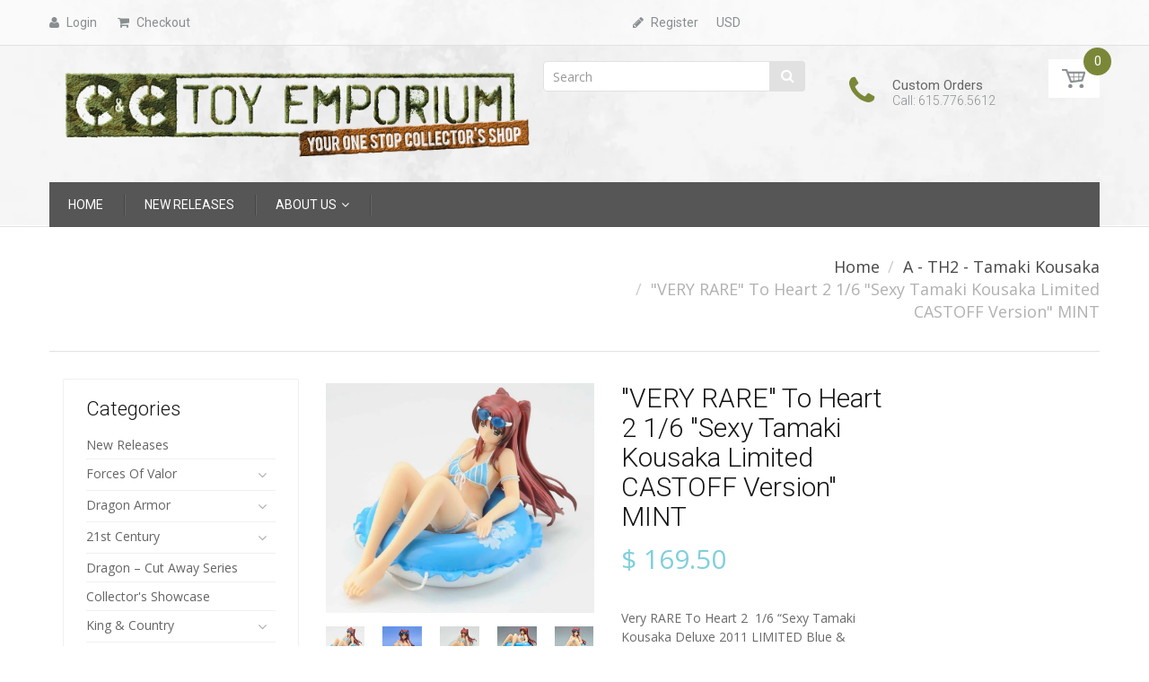

--- FILE ---
content_type: text/html; charset=utf-8
request_url: https://www.candctoyemporium.com/products/copy-of-very-rare-to-heart-2-brand-new-sexy-tamaki-kousaka-x-rated-innocent-mint
body_size: 31709
content:
<!doctype html>
<!--[if IE 8]><html lang="en" class="ie8 js"> <![endif]-->
<!--[if (gt IE 9)|!(IE)]><!--><html lang="en" class="js"> <!--<![endif]-->
<head>
  
  <link rel="shortcut icon" href="//www.candctoyemporium.com/cdn/shop/t/6/assets/favicon.png?v=13812145698153463271462378031" type="image/png" />
  
  <meta charset="UTF-8">
  <meta http-equiv="Content-Type" content="text/html; charset=utf-8">
  <meta name="viewport" content="width=device-width, initial-scale=1, minimum-scale=1, maximum-scale=1" />
  <link rel="canonical" href="https://www.candctoyemporium.com/products/copy-of-very-rare-to-heart-2-brand-new-sexy-tamaki-kousaka-x-rated-innocent-mint" />
  
  <meta name="description" content="Very RARE To Heart 2  1/6 “Sexy Tamaki Kousaka Deluxe 2011 LIMITED Blue &amp;amp; Transparent Bikini With Blue &amp;amp; Clear Inner Tube CASTOFF Version” Figure By Kaitendo. This Is The 1/6 &quot;Sexy Tamaki Kousaka Deluxe 2011 LIMITED Blue &amp;amp; Transparent Bikini With Blue &amp;amp; Clear Inner Tube CASTOFF Version” (#120479) From T" />
  

  
  <title>&quot;VERY RARE&quot; To Heart 2 1/6 &quot;Sexy Tamaki Kousaka Limited CASTOFF Versio | C &amp; C Toy Emporium</title>
   

  


  <meta property="og:type" content="product" />
  <meta property="og:title" content="&quot;VERY RARE&quot; To Heart 2 1/6 &quot;Sexy Tamaki Kousaka Limited CASTOFF Version&quot; MINT" />
  
  <meta property="og:image" content="http://www.candctoyemporium.com/cdn/shop/products/Tamaki_Kousaka_2001_Bikini_Blue_Inner_Tube_Limited_Version_c_grande.jpg?v=1457645193" />
  <meta property="og:image:secure_url" content="https://www.candctoyemporium.com/cdn/shop/products/Tamaki_Kousaka_2001_Bikini_Blue_Inner_Tube_Limited_Version_c_grande.jpg?v=1457645193" />
  
  <meta property="og:image" content="http://www.candctoyemporium.com/cdn/shop/products/Tamaki_Kousaka_2001_Bikini_Blue_Inner_Tube_Limited_Version_e_grande.jpg?v=1457645193" />
  <meta property="og:image:secure_url" content="https://www.candctoyemporium.com/cdn/shop/products/Tamaki_Kousaka_2001_Bikini_Blue_Inner_Tube_Limited_Version_e_grande.jpg?v=1457645193" />
  
  <meta property="og:image" content="http://www.candctoyemporium.com/cdn/shop/products/Tamaki_Kousaka_2001_Bikini_Blue_Inner_Tube_Limited_Version_d_grande.jpg?v=1457645193" />
  <meta property="og:image:secure_url" content="https://www.candctoyemporium.com/cdn/shop/products/Tamaki_Kousaka_2001_Bikini_Blue_Inner_Tube_Limited_Version_d_grande.jpg?v=1457645193" />
  
  <meta property="og:image" content="http://www.candctoyemporium.com/cdn/shop/products/Tamaki_Kousaka_2001_Bikini_Blue_Inner_Tube_Limited_Version_b_grande.jpg?v=1457645193" />
  <meta property="og:image:secure_url" content="https://www.candctoyemporium.com/cdn/shop/products/Tamaki_Kousaka_2001_Bikini_Blue_Inner_Tube_Limited_Version_b_grande.jpg?v=1457645193" />
  
  <meta property="og:image" content="http://www.candctoyemporium.com/cdn/shop/products/Tamaki_Kousaka_2001_Bikini_Blue_Inner_Tube_Limited_Version_a_grande.jpg?v=1457645193" />
  <meta property="og:image:secure_url" content="https://www.candctoyemporium.com/cdn/shop/products/Tamaki_Kousaka_2001_Bikini_Blue_Inner_Tube_Limited_Version_a_grande.jpg?v=1457645193" />
  
  <meta property="og:image" content="http://www.candctoyemporium.com/cdn/shop/products/Tamaki_Kousaka_2001_Bikini_Blue_Inner_Tube_Limited_Version_f_grande.jpg?v=1457645193" />
  <meta property="og:image:secure_url" content="https://www.candctoyemporium.com/cdn/shop/products/Tamaki_Kousaka_2001_Bikini_Blue_Inner_Tube_Limited_Version_f_grande.jpg?v=1457645193" />
  
  <meta property="og:image" content="http://www.candctoyemporium.com/cdn/shop/products/Tamaki_Kousaka_2001_Bikini_Blue_Inner_Tube_Limited_Version_g_grande.jpg?v=1457645193" />
  <meta property="og:image:secure_url" content="https://www.candctoyemporium.com/cdn/shop/products/Tamaki_Kousaka_2001_Bikini_Blue_Inner_Tube_Limited_Version_g_grande.jpg?v=1457645193" />
  
  <meta property="og:image" content="http://www.candctoyemporium.com/cdn/shop/products/Tamaki_Kousaka_2001_Bikini_Blue_Inner_Tube_Limited_Version_h_grande.jpg?v=1457645193" />
  <meta property="og:image:secure_url" content="https://www.candctoyemporium.com/cdn/shop/products/Tamaki_Kousaka_2001_Bikini_Blue_Inner_Tube_Limited_Version_h_grande.jpg?v=1457645193" />
  
  <meta property="og:image" content="http://www.candctoyemporium.com/cdn/shop/products/Tamaki_Kousaka_Limited_120479_b_grande.JPG?v=1457645193" />
  <meta property="og:image:secure_url" content="https://www.candctoyemporium.com/cdn/shop/products/Tamaki_Kousaka_Limited_120479_b_grande.JPG?v=1457645193" />
  
  <meta property="og:image" content="http://www.candctoyemporium.com/cdn/shop/products/Tamaki_Kousaka_Limited_120479_a_grande.JPG?v=1457645193" />
  <meta property="og:image:secure_url" content="https://www.candctoyemporium.com/cdn/shop/products/Tamaki_Kousaka_Limited_120479_a_grande.JPG?v=1457645193" />
  
  <meta property="og:price:amount" content="169.50" />
  <meta property="og:price:currency" content="USD" />



<meta property="og:description" content="Very RARE To Heart 2  1/6 “Sexy Tamaki Kousaka Deluxe 2011 LIMITED Blue &amp;amp; Transparent Bikini With Blue &amp;amp; Clear Inner Tube CASTOFF Version” Figure By Kaitendo. This Is The 1/6 &quot;Sexy Tamaki Kousaka Deluxe 2011 LIMITED Blue &amp;amp; Transparent Bikini With Blue &amp;amp; Clear Inner Tube CASTOFF Version” (#120479) From T" />

<meta property="og:url" content="https://www.candctoyemporium.com/products/copy-of-very-rare-to-heart-2-brand-new-sexy-tamaki-kousaka-x-rated-innocent-mint" />
<meta property="og:site_name" content="C &amp; C Toy Emporium" />
  

<link href="//www.candctoyemporium.com/cdn/shop/t/6/assets/jquery-ui.css?v=64611646430117989321462302638" rel="stylesheet" type="text/css" media="all" />

<link href="//www.candctoyemporium.com/cdn/shop/t/6/assets/bootstrap.3x.css?v=108945821467277196061462302631" rel="stylesheet" type="text/css" media="all" />
<link href="//www.candctoyemporium.com/cdn/shop/t/6/assets/jquery.owl.carousel.css?v=77657715448469033441462302660" rel="stylesheet" type="text/css" media="all" />

<link href="//www.candctoyemporium.com/cdn/shop/t/6/assets/jquery.countdown.css?v=13792166135974948241462302638" rel="stylesheet" type="text/css" media="all" />
<link href="//www.candctoyemporium.com/cdn/shop/t/6/assets/normalize.css?v=71575260145120787401462302644" rel="stylesheet" type="text/css" media="all" />
<link href="//www.candctoyemporium.com/cdn/shop/t/6/assets/jquery.jgrowl.css?v=53613590613344368111462302660" rel="stylesheet" type="text/css" media="all" />

<link href="//www.candctoyemporium.com/cdn/shop/t/6/assets/jquery.fancybox-buttons.css?v=166035986618008805721674755761" rel="stylesheet" type="text/css" media="all" />

<link href="//www.candctoyemporium.com/cdn/shop/t/6/assets/animate.min.css?v=120312631238287695991462302626" rel="stylesheet" type="text/css" media="all" />
<link href="//www.candctoyemporium.com/cdn/shop/t/6/assets/animate.css?v=159973102000843651491462302626" rel="stylesheet" type="text/css" media="all" />

<link href="//www.candctoyemporium.com/cdn/shop/t/6/assets/jquery.fancybox.css?v=33649873960253124641674755762" rel="stylesheet" type="text/css" media="all" />
<link href="//www.candctoyemporium.com/cdn/shop/t/6/assets/swatch.css?v=8322830154119205751462302661" rel="stylesheet" type="text/css" media="all" />
<link href="//www.candctoyemporium.com/cdn/shop/t/6/assets/granada.css?v=121190140762613590651674755761" rel="stylesheet" type="text/css" media="all" />
<link href="//www.candctoyemporium.com/cdn/shop/t/6/assets/bc.toggle.scss.css?v=50775941955855027771674755761" rel="stylesheet" type="text/css" media="all" />
<link href="//www.candctoyemporium.com/cdn/shop/t/6/assets/bc.global.scss.css?v=1849595429646760151674755764" rel="stylesheet" type="text/css" media="all" />
<link href="//www.candctoyemporium.com/cdn/shop/t/6/assets/bc.style.scss.css?v=165386769425897865971674755761" rel="stylesheet" type="text/css" media="all" />
<link href="//www.candctoyemporium.com/cdn/shop/t/6/assets/bc.responsive.scss.css?v=154279290227217590471674755761" rel="stylesheet" type="text/css" media="all" />

  <link href="//fonts.googleapis.com/css?family=Roboto:300italic,400italic,600italic,700italic,800italic,400,300,600,700,800" rel='stylesheet' type='text/css'>
<link href="//fonts.googleapis.com/css?family=Open+Sans:300italic,400italic,600italic,700italic,800italic,400,300,600,700,800" rel='stylesheet' type='text/css'>
<link href="//fonts.googleapis.com/css?family=Roboto:400,100,500,300,300italic,600,700,400italic,600italic,700italic" rel='stylesheet' type='text/css'>
<link href="//fonts.googleapis.com/css?family=Roboto:300italic,400italic,600italic,700italic,800italic,400,300,600,700,800" rel='stylesheet' type='text/css'>
<link rel="stylesheet" href="//maxcdn.bootstrapcdn.com/font-awesome/4.5.0/css/font-awesome.min.css">
  

<script src="//www.candctoyemporium.com/cdn/shop/t/6/assets/jquery-1.9.1.min.js?v=95800296054546268251462302638" ></script>
<script src="//code.jquery.com/ui/1.9.1/jquery-ui.js"></script>

<script src="//www.candctoyemporium.com/cdn/shop/t/6/assets/bootstrap.3x.min.js?v=133551432925901452781462302631" defer></script>

<script src="//www.candctoyemporium.com/cdn/shop/t/6/assets/jquery.easing.1.3.js?v=183302368868080250061462302639" defer></script>

<script src="//www.candctoyemporium.com/cdn/shop/t/6/assets/modernizr.js?v=48376380639843794271462302644"  async></script>

<script src="//www.candctoyemporium.com/cdn/shop/t/6/assets/mobile-detect.min.js?v=97949458827638134951462302644"  defer></script>



<script src="//www.candctoyemporium.com/cdn/shop/t/6/assets/cookies.js?v=152021851494072641811462302633"></script>
<script src="//www.candctoyemporium.com/cdn/shop/t/6/assets/wow.min.js?v=149765521133998811681462302654" defer></script>
<script src="//www.candctoyemporium.com/cdn/shop/t/6/assets/jquery.fancybox.min.js?v=145951643271796414991462302639"></script>
<script src="//www.candctoyemporium.com/cdn/shop/t/6/assets/jquery.jgrowl.min.js?v=87227353252943713011462302640" defer></script>
<script src="//www.candctoyemporium.com/cdn/shop/t/6/assets/jquery.elevatezoom.min.js?v=123601637255686690921462302639" defer></script>
<script src="//www.candctoyemporium.com/cdn/shop/t/6/assets/jquery.owl.carousel.min.js?v=33650824321397007901462302641" defer></script>
<script src="//www.candctoyemporium.com/cdn/shop/t/6/assets/jquery.scrollTo-min.js?v=126306357672223198871462302641" defer></script>
<script src="//www.candctoyemporium.com/cdn/shop/t/6/assets/jquery.serialScroll.js?v=61832677496696963121462302641" defer></script>
<script src="//www.candctoyemporium.com/cdn/shop/t/6/assets/jquery.plugin.js?v=10681318543028800801462302641" defer></script>
<script src="//www.candctoyemporium.com/cdn/shop/t/6/assets/jquery.countdown.js?v=12090125995840752651462302638" defer></script>

<script src="//www.candctoyemporium.com/cdn/shop/t/6/assets/cart.js?v=169366680354182025121462302632" defer></script>
<script src="//www.candctoyemporium.com/cdn/shop/t/6/assets/rivets-cart.min.js?v=49544620901609536631462302651" defer></script>

<script src="//www.candctoyemporium.com/cdn/shop/t/6/assets/bc.ajax-search.js?v=81329043763602510571462302658" defer></script>




<script src="//www.candctoyemporium.com/cdn/shop/t/6/assets/jquery.notify.min.js?v=86820410152038118811462302640" type="text/javascript"></script>


<script src="//www.candctoyemporium.com/cdn/shop/t/6/assets/option_selection.js?v=15895070327792254761462302644" defer></script>



<script src="//www.candctoyemporium.com/cdn/shop/t/6/assets/bc.global.js?v=164563687756304166751462302658" defer></script>
<script src="//www.candctoyemporium.com/cdn/shop/t/6/assets/bc.slider.js?v=89099014773363336321462302659"></script>
<script src="//www.candctoyemporium.com/cdn/shop/t/6/assets/bc.script.js?v=69152344704978191401462302659"></script>



  <script>window.performance && window.performance.mark && window.performance.mark('shopify.content_for_header.start');</script><meta id="shopify-digital-wallet" name="shopify-digital-wallet" content="/11646770/digital_wallets/dialog">
<meta name="shopify-checkout-api-token" content="7ad5692993b09b358856ad35c40b5e49">
<meta id="in-context-paypal-metadata" data-shop-id="11646770" data-venmo-supported="true" data-environment="production" data-locale="en_US" data-paypal-v4="true" data-currency="USD">
<link rel="alternate" type="application/json+oembed" href="https://www.candctoyemporium.com/products/copy-of-very-rare-to-heart-2-brand-new-sexy-tamaki-kousaka-x-rated-innocent-mint.oembed">
<script async="async" src="/checkouts/internal/preloads.js?locale=en-US"></script>
<script id="shopify-features" type="application/json">{"accessToken":"7ad5692993b09b358856ad35c40b5e49","betas":["rich-media-storefront-analytics"],"domain":"www.candctoyemporium.com","predictiveSearch":true,"shopId":11646770,"locale":"en"}</script>
<script>var Shopify = Shopify || {};
Shopify.shop = "c-c-toy-emporium.myshopify.com";
Shopify.locale = "en";
Shopify.currency = {"active":"USD","rate":"1.0"};
Shopify.country = "US";
Shopify.theme = {"name":"handy-1-2","id":120053447,"schema_name":null,"schema_version":null,"theme_store_id":null,"role":"main"};
Shopify.theme.handle = "null";
Shopify.theme.style = {"id":null,"handle":null};
Shopify.cdnHost = "www.candctoyemporium.com/cdn";
Shopify.routes = Shopify.routes || {};
Shopify.routes.root = "/";</script>
<script type="module">!function(o){(o.Shopify=o.Shopify||{}).modules=!0}(window);</script>
<script>!function(o){function n(){var o=[];function n(){o.push(Array.prototype.slice.apply(arguments))}return n.q=o,n}var t=o.Shopify=o.Shopify||{};t.loadFeatures=n(),t.autoloadFeatures=n()}(window);</script>
<script id="shop-js-analytics" type="application/json">{"pageType":"product"}</script>
<script defer="defer" async type="module" src="//www.candctoyemporium.com/cdn/shopifycloud/shop-js/modules/v2/client.init-shop-cart-sync_BdyHc3Nr.en.esm.js"></script>
<script defer="defer" async type="module" src="//www.candctoyemporium.com/cdn/shopifycloud/shop-js/modules/v2/chunk.common_Daul8nwZ.esm.js"></script>
<script type="module">
  await import("//www.candctoyemporium.com/cdn/shopifycloud/shop-js/modules/v2/client.init-shop-cart-sync_BdyHc3Nr.en.esm.js");
await import("//www.candctoyemporium.com/cdn/shopifycloud/shop-js/modules/v2/chunk.common_Daul8nwZ.esm.js");

  window.Shopify.SignInWithShop?.initShopCartSync?.({"fedCMEnabled":true,"windoidEnabled":true});

</script>
<script id="__st">var __st={"a":11646770,"offset":-21600,"reqid":"f51fa8d1-1067-4b9e-b570-b0da41d10b5e-1768974294","pageurl":"www.candctoyemporium.com\/products\/copy-of-very-rare-to-heart-2-brand-new-sexy-tamaki-kousaka-x-rated-innocent-mint","u":"efb1030eb4b7","p":"product","rtyp":"product","rid":5552780743};</script>
<script>window.ShopifyPaypalV4VisibilityTracking = true;</script>
<script id="captcha-bootstrap">!function(){'use strict';const t='contact',e='account',n='new_comment',o=[[t,t],['blogs',n],['comments',n],[t,'customer']],c=[[e,'customer_login'],[e,'guest_login'],[e,'recover_customer_password'],[e,'create_customer']],r=t=>t.map((([t,e])=>`form[action*='/${t}']:not([data-nocaptcha='true']) input[name='form_type'][value='${e}']`)).join(','),a=t=>()=>t?[...document.querySelectorAll(t)].map((t=>t.form)):[];function s(){const t=[...o],e=r(t);return a(e)}const i='password',u='form_key',d=['recaptcha-v3-token','g-recaptcha-response','h-captcha-response',i],f=()=>{try{return window.sessionStorage}catch{return}},m='__shopify_v',_=t=>t.elements[u];function p(t,e,n=!1){try{const o=window.sessionStorage,c=JSON.parse(o.getItem(e)),{data:r}=function(t){const{data:e,action:n}=t;return t[m]||n?{data:e,action:n}:{data:t,action:n}}(c);for(const[e,n]of Object.entries(r))t.elements[e]&&(t.elements[e].value=n);n&&o.removeItem(e)}catch(o){console.error('form repopulation failed',{error:o})}}const l='form_type',E='cptcha';function T(t){t.dataset[E]=!0}const w=window,h=w.document,L='Shopify',v='ce_forms',y='captcha';let A=!1;((t,e)=>{const n=(g='f06e6c50-85a8-45c8-87d0-21a2b65856fe',I='https://cdn.shopify.com/shopifycloud/storefront-forms-hcaptcha/ce_storefront_forms_captcha_hcaptcha.v1.5.2.iife.js',D={infoText:'Protected by hCaptcha',privacyText:'Privacy',termsText:'Terms'},(t,e,n)=>{const o=w[L][v],c=o.bindForm;if(c)return c(t,g,e,D).then(n);var r;o.q.push([[t,g,e,D],n]),r=I,A||(h.body.append(Object.assign(h.createElement('script'),{id:'captcha-provider',async:!0,src:r})),A=!0)});var g,I,D;w[L]=w[L]||{},w[L][v]=w[L][v]||{},w[L][v].q=[],w[L][y]=w[L][y]||{},w[L][y].protect=function(t,e){n(t,void 0,e),T(t)},Object.freeze(w[L][y]),function(t,e,n,w,h,L){const[v,y,A,g]=function(t,e,n){const i=e?o:[],u=t?c:[],d=[...i,...u],f=r(d),m=r(i),_=r(d.filter((([t,e])=>n.includes(e))));return[a(f),a(m),a(_),s()]}(w,h,L),I=t=>{const e=t.target;return e instanceof HTMLFormElement?e:e&&e.form},D=t=>v().includes(t);t.addEventListener('submit',(t=>{const e=I(t);if(!e)return;const n=D(e)&&!e.dataset.hcaptchaBound&&!e.dataset.recaptchaBound,o=_(e),c=g().includes(e)&&(!o||!o.value);(n||c)&&t.preventDefault(),c&&!n&&(function(t){try{if(!f())return;!function(t){const e=f();if(!e)return;const n=_(t);if(!n)return;const o=n.value;o&&e.removeItem(o)}(t);const e=Array.from(Array(32),(()=>Math.random().toString(36)[2])).join('');!function(t,e){_(t)||t.append(Object.assign(document.createElement('input'),{type:'hidden',name:u})),t.elements[u].value=e}(t,e),function(t,e){const n=f();if(!n)return;const o=[...t.querySelectorAll(`input[type='${i}']`)].map((({name:t})=>t)),c=[...d,...o],r={};for(const[a,s]of new FormData(t).entries())c.includes(a)||(r[a]=s);n.setItem(e,JSON.stringify({[m]:1,action:t.action,data:r}))}(t,e)}catch(e){console.error('failed to persist form',e)}}(e),e.submit())}));const S=(t,e)=>{t&&!t.dataset[E]&&(n(t,e.some((e=>e===t))),T(t))};for(const o of['focusin','change'])t.addEventListener(o,(t=>{const e=I(t);D(e)&&S(e,y())}));const B=e.get('form_key'),M=e.get(l),P=B&&M;t.addEventListener('DOMContentLoaded',(()=>{const t=y();if(P)for(const e of t)e.elements[l].value===M&&p(e,B);[...new Set([...A(),...v().filter((t=>'true'===t.dataset.shopifyCaptcha))])].forEach((e=>S(e,t)))}))}(h,new URLSearchParams(w.location.search),n,t,e,['guest_login'])})(!0,!0)}();</script>
<script integrity="sha256-4kQ18oKyAcykRKYeNunJcIwy7WH5gtpwJnB7kiuLZ1E=" data-source-attribution="shopify.loadfeatures" defer="defer" src="//www.candctoyemporium.com/cdn/shopifycloud/storefront/assets/storefront/load_feature-a0a9edcb.js" crossorigin="anonymous"></script>
<script data-source-attribution="shopify.dynamic_checkout.dynamic.init">var Shopify=Shopify||{};Shopify.PaymentButton=Shopify.PaymentButton||{isStorefrontPortableWallets:!0,init:function(){window.Shopify.PaymentButton.init=function(){};var t=document.createElement("script");t.src="https://www.candctoyemporium.com/cdn/shopifycloud/portable-wallets/latest/portable-wallets.en.js",t.type="module",document.head.appendChild(t)}};
</script>
<script data-source-attribution="shopify.dynamic_checkout.buyer_consent">
  function portableWalletsHideBuyerConsent(e){var t=document.getElementById("shopify-buyer-consent"),n=document.getElementById("shopify-subscription-policy-button");t&&n&&(t.classList.add("hidden"),t.setAttribute("aria-hidden","true"),n.removeEventListener("click",e))}function portableWalletsShowBuyerConsent(e){var t=document.getElementById("shopify-buyer-consent"),n=document.getElementById("shopify-subscription-policy-button");t&&n&&(t.classList.remove("hidden"),t.removeAttribute("aria-hidden"),n.addEventListener("click",e))}window.Shopify?.PaymentButton&&(window.Shopify.PaymentButton.hideBuyerConsent=portableWalletsHideBuyerConsent,window.Shopify.PaymentButton.showBuyerConsent=portableWalletsShowBuyerConsent);
</script>
<script data-source-attribution="shopify.dynamic_checkout.cart.bootstrap">document.addEventListener("DOMContentLoaded",(function(){function t(){return document.querySelector("shopify-accelerated-checkout-cart, shopify-accelerated-checkout")}if(t())Shopify.PaymentButton.init();else{new MutationObserver((function(e,n){t()&&(Shopify.PaymentButton.init(),n.disconnect())})).observe(document.body,{childList:!0,subtree:!0})}}));
</script>
<link id="shopify-accelerated-checkout-styles" rel="stylesheet" media="screen" href="https://www.candctoyemporium.com/cdn/shopifycloud/portable-wallets/latest/accelerated-checkout-backwards-compat.css" crossorigin="anonymous">
<style id="shopify-accelerated-checkout-cart">
        #shopify-buyer-consent {
  margin-top: 1em;
  display: inline-block;
  width: 100%;
}

#shopify-buyer-consent.hidden {
  display: none;
}

#shopify-subscription-policy-button {
  background: none;
  border: none;
  padding: 0;
  text-decoration: underline;
  font-size: inherit;
  cursor: pointer;
}

#shopify-subscription-policy-button::before {
  box-shadow: none;
}

      </style>

<script>window.performance && window.performance.mark && window.performance.mark('shopify.content_for_header.end');</script>

  
<!-- BEGIN app block: shopify://apps/buddha-mega-menu-navigation/blocks/megamenu/dbb4ce56-bf86-4830-9b3d-16efbef51c6f -->
<script>
        var productImageAndPrice = [],
            collectionImages = [],
            articleImages = [],
            mmLivIcons = false,
            mmFlipClock = false,
            mmFixesUseJquery = false,
            mmNumMMI = 1,
            mmSchemaTranslation = {},
            mmMenuStrings =  [] ,
            mmShopLocale = "en",
            mmShopLocaleCollectionsRoute = "/collections",
            mmSchemaDesignJSON = [{"action":"menu-select","value":"none"},{"action":"design","setting":"button_background_hover_color","value":"#0d8781"},{"action":"design","setting":"link_hover_color","value":"#0da19a"},{"action":"design","setting":"button_background_color","value":"#0da19a"},{"action":"design","setting":"link_color","value":"#4e4e4e"},{"action":"design","setting":"background_hover_color","value":"#f9f9f9"},{"action":"design","setting":"background_color","value":"#ffffff"},{"action":"design","setting":"button_text_hover_color","value":"#ffffff"},{"action":"design","setting":"button_text_color","value":"#ffffff"},{"action":"design","setting":"font_size","value":"13px"},{"action":"design","setting":"text_color","value":"#222222"},{"action":"design","setting":"vertical_text_color","value":"#4e4e4e"},{"action":"design","setting":"vertical_link_color","value":"#4e4e4e"},{"action":"design","setting":"vertical_link_hover_color","value":"#0da19a"},{"action":"design","setting":"vertical_font_size","value":"13px"}],
            mmDomChangeSkipUl = "",
            buddhaMegaMenuShop = "c-c-toy-emporium.myshopify.com",
            mmWireframeCompression = "0",
            mmExtensionAssetUrl = "https://cdn.shopify.com/extensions/019abe06-4a3f-7763-88da-170e1b54169b/mega-menu-151/assets/";var bestSellersHTML = '';var newestProductsHTML = '';/* get link lists api */
        var linkLists={"main-menu" : {"title":"Main menu", "items":["/","/collections/new-releases","/pages/about-us",]},"footer" : {"title":"Footer menu", "items":["/search","/pages/about-us",]},"collections" : {"title":"Collections", "items":["/collections/new-releases","/collections/forces-of-valor/WWII---Tanks+WWII---Vehicles","/collections/dragon-armor","/collections/21st-century","/collections/dragon-cut-away-series","/collections/collectors-showcase","/collections/king-country","/collections/build-a-rama","/collections/pro-built-diorama-buildings","/collections/pro-built-soldier-sets","/collections/pro-built-diorama-accessories","/collections/sunix-world-diorama-ruins","/collections/c-c-toy-emporium-diorama-exclusives","/collections/anime","/collections/50th-anniversary-corvette","/collections/kick-ass","/collections/lone-ranger","/collections/barbie","/collections/batman","/collections/mcfarlane","/collections/munsters-figures","/collections/nightmare-before-christmas-1","/collections/pirates-of-the-caribbean-figures","/collections/planet-terror-grindhouse-figures","/collections/sin-city","/collections/star-trek",]},"forces-of-valor" : {"title":"Forces Of Valor", "items":["/collections/forces-of-valor","/collections/fov-battle-damaged","/collections/fov-bd-wwii-tanks","/collections/fov-bd-wwii-vehicles","/collections/fov-bd-wwii-artillery","/collections/fov-bd-wwii-soldier-sets",]},"dragon-armor" : {"title":"Dragon Armor", "items":["/collections/dragon-armor","/collections/da-wwii-tanks","/collections/da-wwii-soldier-sets",]},"21st-century" : {"title":"21st Century", "items":["/collections/21st-century","/collections/21st-wwii-tanks","/collections/21st-wwii-artillery",]},"king-country" : {"title":"King &amp; Country", "items":["/collections/king-country","/collections/kc-berlin-38","/collections/kc-berghof-collection",]},"build-a-rama" : {"title":"Build-a-Rama", "items":["/collections/build-a-rama","/collections/br-battle-field-emplacements","/collections/br-battle-field-obstacles","/collections/br-battle-field-supplies","/collections/br-building-ruins","/collections/br-building-ruins","/collections/br-camo-netting-sets","/collections/br-custom-back-drops-wwii","/collections/br-custom-back-drops-wwii","/collections/br-custom-scenic-mats","/collections/br-destroyed-wall-sections","/collections/br-photo-real-diorama-back-grounds-1","/collections/br-flags-posters-maps","/collections/br-foliage-sets","/collections/br-rubble","/collections/br-terrain","/collections/br-trees","/collections/br-wall-section-ruins","/collections/br-winterized",]},"pro-built-diorama-buildings" : {"title":"Pro Built Diorama Buildings", "items":["/collections/pro-built-diorama-buildings","/collections/pbdb-custom-dioramics-ruins","/collections/pbdb-cdr-pro-built-building-ruins-wwii","/collections/pbdb-dioramas-plus-ruins","/collections/pbdb-dpr-building-ruin-kits-wwii","/collections/pbd-dpr-pro-built-building-ruins-current-day","/collections/pbdb-dpr-building-ruin-kits","/collections/pbdb-verlinden-ruins","/collections/pbdb-vr-pro-built-building-ruins-wwii","/collections/pbdb-vr-pro-built-building-ruins-current-day",]},"custom-dioramics-ruins" : {"title":"Custom Dioramics Ruins", "items":["/",]},"dioramas-plus-ruins" : {"title":"       Dioramas Plus Ruins", "items":["/","/","/",]},"verlinden-ruins" : {"title":"Verlinden Ruins ", "items":["/","/",]},"pro-built-soldier-sets" : {"title":" Pro Built Soldier Sets", "items":["/collections/pro-built-soldier-sets","/collections/pbss-academy","/collections/pbss-a-german-soldier-sets","/collections/pbss-dragon","/collections/pbss-d-german-soldier-sets","/collections/pbss-d-german-soldier-sets-dak","/collections/pbss-d-german-soldier-sets-winter","/collections/pbss-d-us-soldiers-current-day","/collections/pbss-d-wwii-model-kits","/collections/pbss-master-box","/collections/pbss-mb-german-soldier-sets","/collections/pbss-mb-german-soldier-sets-dak","/collections/pbss-mb-us-soldiers-wwii","/collections/pbss-mb-us-soldiers-vietnam","/collections/pbss-mb-us-soldiers-current-day","/collections/pbss-mb-insurgents-current-day","/collections/pbss-mb-wwii-model-kits","/collections/pbss-mini-art","/collections/pbss-mini-art-german-soldier-sets","/collections/pbss-mini-art-german-soldier-sets-dak","/collections/pbss-ma-wwii-model-kits","/collections/pbss-tamiya","/collections/pbss-t-german-soldier-sets","/collections/pbss-tristar","/collections/pbss-verlinden","/collections/pbss-v-german-soldier-sets","/collections/pbss-v-us-soldiers-wwii","/collections/pbss-mb-us-soldiers-vietnam","/collections/pbss-warrior","/collections/pbss-w-us-soldiers-wwii","/collections/pbss-zvezda","/collections/pbss-z-german-soldier-sets","/collections/pbss-z-german-soldier-sets-winter","/collections/pbss-z-wwii-model-kits",]},"academy" : {"title":"Academy", "items":["/",]},"dragon" : {"title":"Dragon", "items":["/","/","/","/","/",]},"master-box" : {"title":"Master Box", "items":["/","/",]},"german-soldier-sets" : {"title":"            German Soldier Sets", "items":["/","/","/","/",]},"insurgents-current-day" : {"title":"Insurgents - Current Day", "items":["/",]},"mini-art" : {"title":"Mini Art", "items":["/",]},"german-soldier-sets-1" : {"title":"German Soldier Sets", "items":["/","/",]},"about-us" : {"title":"about us", "items":["/pages/about-us","/pages/ordering-instructions","/pages/privacy-policy","/pages/refund-policy","/pages/shipping-policy",]},"anime" : {"title":"Anime", "items":["/collections/anime","/collections/a-adult-xxx-superstars","/collections/a-anime-x-creations","/collections/a-bible-black","/collections/a-bb-kaori-saeki","/collections/a-bb-yukiko-minase","/collections/a-bb-rika-shiraki","/collections/a-bb-kaori-saeki-hiroko-takagi","/collections/a-code-geass-villetta-nu","/collections/a-dark-angel","/collections/a-daydream-collection-1-er-nurse-miyuu","/collections/a-daydream-collection-1-er-nurse-miyuu-1-5","/collections/a-daydream-collection-2-home-room-teacher-onna-kyoushi-mari","/collections/a-daydream-collection-3-er-doctor-mika","/collections/a-daydream-collection-3-er-doctor-mika-nighty","/collections/a-daydream-collection-6-college-student-eco-chan-daily","/collections/a-daydream-collection-6-college-student-eco-chan-nighty","/collections/a-daydream-collection-9-sexy-secretary-aoi","/collections/a-daydream-collection-10-private-time-rin-jin","/collections/a-dendrobium-sisters-azalee","/collections/a-dorian-cleavenger-figures","/collections/a-fairy-tale-villains-vol-1-witch-of-the-poison-apple","/collections/a-fairy-tale-vol-3-alice-in-mirror-world","/collections/a-fairy-tale-vol-4-cinderella-the-glass-slipper","/collections/a-ghost","/collections/a-ghost-in-the-shell","/collections/a-ikki-tousen","/collections/a-it-chouun-shiryuu","/collections/a-it-kanu-unchou","/collections/a-it-ryofu-housen","/collections/a-it-sonsaku-hakufu","/collections/a-jingai-makyo-sexy-ignis","/collections/a-kiss-on-my-deity-mito-mashiro","/collections/a-lady-death-figures","/collections/a-love-hina","/collections/a-luis-royo-figures","/collections/a-macross-frontier-sheryl-nome","/collections/a-maid-bride-akira-midorikawa","/collections/a-moebutsu-namida-nyoria","/collections/a-nira-x","/collections/a-nitro-super-sonic-sumaga-on-sofa","/collections/a-no-more-heroes-2-sylvia-christel","/collections/a-sweet-body-miyazawa","/collections/a-to-heart-2","/collections/a-th2-manaka-komaki","/collections/a-th2-tamaki-kousaka","/collections/a-tsundero-sexy-yuuka-yoshii",]},"mcfarlane" : {"title":"McFarlane", "items":["/collections/mcfarlane","/collections/mcfarlane-angela-figures","/collections/mcfarlane-biker-chick","/collections/mcfarlane-exo-skeleton-figure","/collections/mcfarlane-football-figures","/collections/mcfarlane-spawn-figures","/collections/mcfarlane-tiffany-figure","/collections/mcfarlane-wanda-figure",]},"star-trek" : {"title":"Star Trek", "items":["/collections/star-trek","/collections/star-trek-battle-ships-accessories","/collections/star-trek-9-figures",]},"pro-built-diorama-accessories" : {"title":"Pro Built Diorama Accessories", "items":["/collections/pro-built-diorama-accessories","/collections/pbda-mirage",]},"c-c-toy-emporium-diorama-exclusives" : {"title":"C &amp; C Toy Emporium Diorama Exclusives", "items":["/collections/c-c-toy-emporium-diorama-exclusives","/collections/c-and-c-diorama-accessories","/collections/c-and-c-diorama-platforms","/collections/c-and-c-lighted-fountain",]},"customer-account-main-menu" : {"title":"Customer account main menu", "items":["/","https://shopify.com/11646770/account/orders?locale=en&amp;region_country=US",]},};/*ENDPARSE*/

        

        /* set product prices *//* get the collection images *//* get the article images *//* customer fixes */
        var mmThemeFixesBeforeInit = function(){ /* generic mobile menu toggle translate effect */ document.addEventListener("toggleSubmenu", function (e) { var pc = document.querySelector("#PageContainer"); var mm = document.querySelector("#MobileNav"); if (pc && mm && typeof e.mmMobileHeight != "undefined"){ var pcStyle = pc.getAttribute("style"); if (pcStyle && pcStyle.indexOf("translate3d") != -1) { pc.style.transform = "translate3d(0px, "+ e.mmMobileHeight +"px, 0px)"; } } }); mmAddStyle(" .header__icons {z-index: 1003;} "); if (document.querySelectorAll(".sf-menu-links,ul.sf-nav").length == 2) { customMenuUls=".sf-menu-links,ul.sf-nav"; mmHorizontalMenus="ul.sf-nav"; mmVerticalMenus=".sf-menu-links"; mmAddStyle("@media screen and (min-width:1280px) { .sf-header__desktop {display: block !important;} }"); } window.mmLoadFunction = function(){ setTimeout(function(){ var m = document.querySelector("#megamenu_level__1"); if (m && m.matches(".vertical-mega-menu")) reinitMenus("#megamenu_level__1"); },100); }; if (document.readyState !== "loading") { mmLoadFunction(); } else { document.removeEventListener("DOMContentLoaded", mmLoadFunction); document.addEventListener("DOMContentLoaded", mmLoadFunction); } }; var mmThemeFixesBefore = function(){ window.buddhaFilterLiElements = function(liElements){ var elements = []; for (var i=0; i<liElements.length; i++) { if (liElements[i].querySelector("[href=\"/cart\"]") == null) { elements.push(liElements[i]); } } return elements; }; if (tempMenuObject.u.matches("#mobile_menu, #velaMegamenu .nav, #SiteNav, #siteNav")) { tempMenuObject.forceMenu = true; tempMenuObject.skipCheck = true; tempMenuObject.liItems = buddhaFilterLiElements(mmNot(tempMenuObject.u.children, ".search_container,.site-nav__item_cart")); } else if (tempMenuObject.u.matches(".main_nav .nav .menu")) { var numMenusApplied = 0, numMenusAppliedSticky = 0; mmForEach(document, ".main_nav .nav .menu", function(el){ if (el.closest(".sticky_nav") == null) { if (el.querySelector(".buddha-menu-item")) { numMenusApplied++; } } else { if (el.querySelector(".buddha-menu-item")) { numMenusAppliedSticky++; } } }); if (((tempMenuObject.u.closest(".sticky_nav")) && (numMenusAppliedSticky < 1)) || ((tempMenuObject.u.closest(".sticky_nav")) && (numMenusApplied < 1))) { tempMenuObject.forceMenu = true; tempMenuObject.skipCheck = true; tempMenuObject.liItems = buddhaFilterLiElements(mmNot(tempMenuObject.u.children, ".search_container,.site-nav__item_cart")); } } else if (tempMenuObject.u.matches("#mobile-menu:not(.mm-menu)") && tempMenuObject.u.querySelector(".hamburger,.shifter-handle") == null) { tempMenuObject.forceMenu = true; tempMenuObject.skipCheck = true; tempMenuObject.liItems = buddhaFilterLiElements(tempMenuObject.u.children); } else if (tempMenuObject.u.matches("#accessibleNav") && tempMenuObject.u.closest("#topnav2") == null) { tempMenuObject.forceMenu = true; tempMenuObject.skipCheck = true; tempMenuObject.liItems = buddhaFilterLiElements(mmNot(tempMenuObject.u.children, ".customer-navlink")); } else if (tempMenuObject.u.matches("#megamenu_level__1")) { tempMenuObject.forceMenu = true; tempMenuObject.skipCheck = true; tempMenuObject.liClasses = "level_1__item"; tempMenuObject.aClasses = "level_1__link"; tempMenuObject.liItems = buddhaFilterLiElements(tempMenuObject.u.children); } else if (tempMenuObject.u.matches(".mobile-nav__items")) { tempMenuObject.forceMenu = true; tempMenuObject.skipCheck = true; tempMenuObject.liClasses = "mobile-nav__item"; tempMenuObject.aClasses = "mobile-nav__link"; tempMenuObject.liItems = buddhaFilterLiElements(tempMenuObject.u.children); } else if (tempMenuObject.u.matches("#NavDrawer > .mobile-nav") && document.querySelector(".mobile-nav>.buddha-menu-item") == null ) { tempMenuObject.forceMenu = true; tempMenuObject.skipCheck = true; tempMenuObject.liClasses = "mobile-nav__item"; tempMenuObject.aClasses = "mobile-nav__link"; tempMenuObject.liItems = buddhaFilterLiElements(mmNot(tempMenuObject.u.children, ".mobile-nav__search")); } else if (tempMenuObject.u.matches(".mobile-nav-wrapper > .mobile-nav")) { tempMenuObject.forceMenu = true; tempMenuObject.skipCheck = true; tempMenuObject.liClasses = "mobile-nav__item border-bottom"; tempMenuObject.aClasses = "mobile-nav__link"; tempMenuObject.liItems = buddhaFilterLiElements(mmNot(tempMenuObject.u.children, ".mobile-nav__search")); } else if (tempMenuObject.u.matches("#nav .mm-panel .mm-listview")) { tempMenuObject.forceMenu = true; tempMenuObject.skipCheck = true; tempMenuObject.liItems = buddhaFilterLiElements(tempMenuObject.u.children); var firstMmPanel = true; mmForEach(document, "#nav>.mm-panels>.mm-panel", function(el){ if (firstMmPanel) { firstMmPanel = false; el.classList.remove("mm-hidden"); el.classList.remove("mm-subopened"); } else { el.parentElement.removeChild(el); } }); } else if (tempMenuObject.u.matches(".SidebarMenu__Nav--primary")) { tempMenuObject.forceMenu = true; tempMenuObject.skipCheck = true; tempMenuObject.liClasses = "Collapsible"; tempMenuObject.aClasses = "Collapsible__Button Heading u-h6"; tempMenuObject.liItems = buddhaFilterLiElements(tempMenuObject.u.children); } else if (tempMenuObject.u.matches(".mm_menus_ul")) { tempMenuObject.forceMenu = true; tempMenuObject.skipCheck = true; tempMenuObject.liClasses = "ets_menu_item"; tempMenuObject.aClasses = "mm-nowrap"; tempMenuObject.liItems = buddhaFilterLiElements(tempMenuObject.u.children); mmAddStyle(" .horizontal-mega-menu > .buddha-menu-item > a {white-space: nowrap;} ", "mmThemeCStyle"); } else if (tempMenuObject.u.matches("#accordion")) { tempMenuObject.forceMenu = true; tempMenuObject.skipCheck = true; tempMenuObject.liClasses = ""; tempMenuObject.aClasses = ""; tempMenuObject.liItems = tempMenuObject.u.children; } else if (tempMenuObject.u.matches(".mobile-menu__panel:first-child .mobile-menu__nav")) { tempMenuObject.forceMenu = true; tempMenuObject.skipCheck=true; tempMenuObject.liClasses = "mobile-menu__nav-item"; tempMenuObject.aClasses = "mobile-menu__nav-link"; tempMenuObject.liItems = tempMenuObject.u.children; } else if (tempMenuObject.u.matches("#nt_menu_id")) { tempMenuObject.forceMenu = true; tempMenuObject.skipCheck=true; tempMenuObject.liClasses = "menu-item type_simple"; tempMenuObject.aClasses = "lh__1 flex al_center pr"; tempMenuObject.liItems = tempMenuObject.u.children; } else if (tempMenuObject.u.matches("#menu_mb_cat")) { tempMenuObject.forceMenu = true; tempMenuObject.skipCheck=true; tempMenuObject.liClasses = "menu-item type_simple"; tempMenuObject.aClasses = ""; tempMenuObject.liItems = tempMenuObject.u.children; } else if (tempMenuObject.u.matches("#menu_mb_ul")) { tempMenuObject.forceMenu = true; tempMenuObject.skipCheck=true; tempMenuObject.liClasses = "menu-item only_icon_false"; tempMenuObject.aClasses = ""; tempMenuObject.liItems = mmNot(tempMenuObject.u.children, "#customer_login_link,#customer_register_link,#item_mb_help", true); mmAddStyle(" #menu_mb_ul.vertical-mega-menu li.buddha-menu-item>a {display: flex !important;} #menu_mb_ul.vertical-mega-menu li.buddha-menu-item>a>.mm-title {padding: 0 !important;} ", "mmThemeStyle"); } else if (tempMenuObject.u.matches(".header__inline-menu > .list-menu")) { tempMenuObject.forceMenu = true; tempMenuObject.skipCheck=true; tempMenuObject.liClasses = ""; tempMenuObject.aClasses = "header__menu-item list-menu__item link focus-inset"; tempMenuObject.liItems = tempMenuObject.u.children; } else if (tempMenuObject.u.matches(".menu-drawer__navigation>.list-menu")) { tempMenuObject.forceMenu = true; tempMenuObject.skipCheck=true; tempMenuObject.liClasses = ""; tempMenuObject.aClasses = "menu-drawer__menu-item list-menu__item link link--text focus-inset"; tempMenuObject.liItems = tempMenuObject.u.children; } else if (tempMenuObject.u.matches(".header__menu-items")) { tempMenuObject.forceMenu = true; tempMenuObject.skipCheck = true; tempMenuObject.liClasses = "navbar-item header__item has-mega-menu"; tempMenuObject.aClasses = "navbar-link header__link"; tempMenuObject.liItems = tempMenuObject.u.children; mmAddStyle(" .horizontal-mega-menu .buddha-menu-item>a:after{content: none;} ", "mmThemeStyle"); } else if (tempMenuObject.u.matches(".header__navigation")) { tempMenuObject.forceMenu = true; tempMenuObject.skipCheck = true; tempMenuObject.liClasses = "header__nav-item"; tempMenuObject.aClasses = ""; tempMenuObject.liItems = tempMenuObject.u.children; } else if (tempMenuObject.u.matches(".slide-nav")) { mmVerticalMenus=".slide-nav"; tempMenuObject.forceMenu = true; tempMenuObject.skipCheck = true; tempMenuObject.liClasses = "slide-nav__item"; tempMenuObject.aClasses = "slide-nav__link"; tempMenuObject.liItems = tempMenuObject.u.children; } else if (tempMenuObject.u.matches(".header__links-list")) { tempMenuObject.forceMenu = true; tempMenuObject.skipCheck = true; tempMenuObject.liClasses = ""; tempMenuObject.aClasses = ""; tempMenuObject.liItems = tempMenuObject.u.children; mmAddStyle(".header__left,.header__links {overflow: visible !important; }"); } else if (tempMenuObject.u.matches("#menu-main-navigation,#menu-mobile-nav,#t4s-menu-drawer")) { tempMenuObject.forceMenu = true; tempMenuObject.skipCheck=true; tempMenuObject.liClasses = ""; tempMenuObject.aClasses = ""; tempMenuObject.liItems = tempMenuObject.u.children; } else if (tempMenuObject.u.matches(".nav-desktop:first-child > .nav-desktop__tier-1")) { tempMenuObject.forceMenu = true; tempMenuObject.skipCheck=true; tempMenuObject.liClasses = "nav-desktop__tier-1-item"; tempMenuObject.aClasses = "nav-desktop__tier-1-link"; tempMenuObject.liItems = tempMenuObject.u.children; } else if (tempMenuObject.u.matches(".mobile-nav") && tempMenuObject.u.querySelector(".appear-animation.appear-delay-2") != null) { tempMenuObject.forceMenu = true; tempMenuObject.skipCheck=true; tempMenuObject.liClasses = "mobile-nav__item appear-animation appear-delay-3"; tempMenuObject.aClasses = "mobile-nav__link"; tempMenuObject.liItems = mmNot(tempMenuObject.u.children, "a[href*=account],.mobile-nav__spacer", true); } else if (tempMenuObject.u.matches("nav > .list-menu")) { tempMenuObject.forceMenu = true; tempMenuObject.liClasses = ""; tempMenuObject.aClasses = "header__menu-item list-menu__item link link--text focus-inset"; tempMenuObject.liItems = tempMenuObject.u.children; } else if (tempMenuObject.u.matches(".site-navigation>.navmenu")) { tempMenuObject.forceMenu = true; tempMenuObject.skipCheck=true; tempMenuObject.liClasses = "navmenu-item navmenu-basic__item"; tempMenuObject.aClasses = "navmenu-link navmenu-link-depth-1"; tempMenuObject.liItems = tempMenuObject.u.children; } else if (tempMenuObject.u.matches("nav>.js-accordion-mobile-nav")) { tempMenuObject.skipCheck = true; tempMenuObject.forceMenu = true; tempMenuObject.liClasses = "js-accordion-header c-accordion__header"; tempMenuObject.aClasses = "js-accordion-link c-accordion__link"; tempMenuObject.liItems = mmNot(tempMenuObject.u.children, ".mobile-menu__item"); } else if (tempMenuObject.u.matches(".sf-menu-links")) { tempMenuObject.forceMenu = true; tempMenuObject.skipCheck = true; tempMenuObject.liClasses = "list-none"; tempMenuObject.aClasses = "block px-4 py-3"; tempMenuObject.liItems = tempMenuObject.u.children; } else if (tempMenuObject.u.matches(".sf-nav")) { tempMenuObject.forceMenu = true; tempMenuObject.skipCheck = true; tempMenuObject.liClasses = "sf-menu-item list-none sf-menu-item--no-mega sf-menu-item-parent"; tempMenuObject.aClasses = "block px-4 py-5 flex items-center sf__parent-item"; tempMenuObject.liItems = tempMenuObject.u.children; } else if (tempMenuObject.u.matches(".main-nav:not(.topnav)") && tempMenuObject.u.children.length>2) { tempMenuObject.forceMenu = true; tempMenuObject.skipCheck = true; tempMenuObject.liClasses = "main-nav__tier-1-item"; tempMenuObject.aClasses = "main-nav__tier-1-link"; tempMenuObject.liItems = tempMenuObject.u.children; } else if (tempMenuObject.u.matches(".mobile-nav") && tempMenuObject.u.querySelector(".mobile-nav__item") != null && document.querySelector(".mobile-nav .buddha-menu-item")==null) { tempMenuObject.forceMenu = true; tempMenuObject.skipCheck = true; tempMenuObject.liClasses = "mobile-nav__item"; tempMenuObject.aClasses = "mobile-nav__link"; tempMenuObject.liItems = tempMenuObject.u.children; } else if (tempMenuObject.u.matches("#t4s-nav-ul")) { tempMenuObject.forceMenu = true; tempMenuObject.liClasses = "t4s-type__mega menu-width__cus t4s-menu-item has--children menu-has__offsets"; tempMenuObject.aClasses = "t4s-lh-1 t4s-d-flex t4s-align-items-center t4s-pr"; tempMenuObject.liItems = tempMenuObject.u.children; } else if (tempMenuObject.u.matches("#menu-mb__ul")) { tempMenuObject.forceMenu = true; tempMenuObject.liClasses = "t4s-menu-item t4s-item-level-0"; tempMenuObject.aClasses = ""; tempMenuObject.liItems = mmNot(tempMenuObject.u.children, "#item_mb_wis,#item_mb_sea,#item_mb_acc,#item_mb_help"); } /* try to find li and a classes for requested menu if they are not set */ if (tempMenuObject.skipCheck == true) { var _links=[]; var keys = Object.keys(linkLists); for (var i=0; i<keys.length; i++) { if (selectedMenu == keys[i]) { _links = linkLists[keys[i]].items; break; } } mmForEachChild(tempMenuObject.u, "LI", function(li){ var href = null; var a = li.querySelector("a"); if (a) href = a.getAttribute("href"); if (href == null || (href != null && (href.substr(0,1) == "#" || href==""))){ var a2 = li.querySelector((!!document.documentMode) ? "* + a" : "a:nth-child(2)"); if (a2) { href = a2.getAttribute("href"); a = a2; } } if (href == null || (href != null && (href.substr(0,1) == "#" || href==""))) { var a2 = li.querySelector("a>a"); if (a2) { href = a2.getAttribute("href"); a = a2; } } /* stil no matching href, search all children a for a matching href */ if (href == null || (href != null && (href.substr(0,1) == "#" || href==""))) { var a2 = li.querySelectorAll("a[href]"); for (var i=0; i<a2.length; i++) { var href2 = a2[i].getAttribute("href"); if (_links[tempMenuObject.elementFits] != undefined && href2 == _links[tempMenuObject.elementFits]) { href = href2; a = a2[i]; break; } } } if (_links[tempMenuObject.elementFits] != undefined && href == _links[tempMenuObject.elementFits]) { if (tempMenuObject.liClasses == undefined) { tempMenuObject.liClasses = ""; } tempMenuObject.liClasses = concatClasses(li.getAttribute("class"), tempMenuObject.liClasses); if (tempMenuObject.aClasses == undefined) { tempMenuObject.aClasses = ""; } if (a) tempMenuObject.aClasses = concatClasses(a.getAttribute("class"), tempMenuObject.aClasses); tempMenuObject.elementFits++; } else if (tempMenuObject.elementFits > 0 && tempMenuObject.elementFits != _links.length) { tempMenuObject.elementFits = 0; if (href == _links[0]) { tempMenuObject.elementFits = 1; } } }); } }; 
        

        var mmWireframe = {"html" : "<li class=\"buddha-menu-item\"  ><a data-href=\"/collections\" href=\"/collections\" aria-label=\"Collections\" data-no-instant=\"\" onclick=\"mmGoToPage(this, event); return false;\"  ><span class=\"mm-title\">Collections</span></a></li>" };

        function mmLoadJS(file, async = true) {
            let script = document.createElement("script");
            script.setAttribute("src", file);
            script.setAttribute("data-no-instant", "");
            script.setAttribute("type", "text/javascript");
            script.setAttribute("async", async);
            document.head.appendChild(script);
        }
        function mmLoadCSS(file) {  
            var style = document.createElement('link');
            style.href = file;
            style.type = 'text/css';
            style.rel = 'stylesheet';
            document.head.append(style); 
        }
              
        var mmDisableWhenResIsLowerThan = '';
        var mmLoadResources = (mmDisableWhenResIsLowerThan == '' || mmDisableWhenResIsLowerThan == 0 || (mmDisableWhenResIsLowerThan > 0 && window.innerWidth>=mmDisableWhenResIsLowerThan));
        if (mmLoadResources) {
            /* load resources via js injection */
            mmLoadJS("https://cdn.shopify.com/extensions/019abe06-4a3f-7763-88da-170e1b54169b/mega-menu-151/assets/buddha-megamenu.js");
            
            mmLoadCSS("https://cdn.shopify.com/extensions/019abe06-4a3f-7763-88da-170e1b54169b/mega-menu-151/assets/buddha-megamenu2.css");}
    </script><!-- HIDE ORIGINAL MENU --><style id="mmHideOriginalMenuStyle"> #AccessibleNav, #SiteNav, .top_menu>ul, .site-nav, #siteNav, #nt_menu_id, .site-navigation>.navmenu,.sf-nav {visibility: hidden !important;} </style>
        <script>
            setTimeout(function(){
                var mmHideStyle  = document.querySelector("#mmHideOriginalMenuStyle");
                if (mmHideStyle) mmHideStyle.parentNode.removeChild(mmHideStyle);
            },10000);
        </script>
<!-- END app block --><link href="https://monorail-edge.shopifysvc.com" rel="dns-prefetch">
<script>(function(){if ("sendBeacon" in navigator && "performance" in window) {try {var session_token_from_headers = performance.getEntriesByType('navigation')[0].serverTiming.find(x => x.name == '_s').description;} catch {var session_token_from_headers = undefined;}var session_cookie_matches = document.cookie.match(/_shopify_s=([^;]*)/);var session_token_from_cookie = session_cookie_matches && session_cookie_matches.length === 2 ? session_cookie_matches[1] : "";var session_token = session_token_from_headers || session_token_from_cookie || "";function handle_abandonment_event(e) {var entries = performance.getEntries().filter(function(entry) {return /monorail-edge.shopifysvc.com/.test(entry.name);});if (!window.abandonment_tracked && entries.length === 0) {window.abandonment_tracked = true;var currentMs = Date.now();var navigation_start = performance.timing.navigationStart;var payload = {shop_id: 11646770,url: window.location.href,navigation_start,duration: currentMs - navigation_start,session_token,page_type: "product"};window.navigator.sendBeacon("https://monorail-edge.shopifysvc.com/v1/produce", JSON.stringify({schema_id: "online_store_buyer_site_abandonment/1.1",payload: payload,metadata: {event_created_at_ms: currentMs,event_sent_at_ms: currentMs}}));}}window.addEventListener('pagehide', handle_abandonment_event);}}());</script>
<script id="web-pixels-manager-setup">(function e(e,d,r,n,o){if(void 0===o&&(o={}),!Boolean(null===(a=null===(i=window.Shopify)||void 0===i?void 0:i.analytics)||void 0===a?void 0:a.replayQueue)){var i,a;window.Shopify=window.Shopify||{};var t=window.Shopify;t.analytics=t.analytics||{};var s=t.analytics;s.replayQueue=[],s.publish=function(e,d,r){return s.replayQueue.push([e,d,r]),!0};try{self.performance.mark("wpm:start")}catch(e){}var l=function(){var e={modern:/Edge?\/(1{2}[4-9]|1[2-9]\d|[2-9]\d{2}|\d{4,})\.\d+(\.\d+|)|Firefox\/(1{2}[4-9]|1[2-9]\d|[2-9]\d{2}|\d{4,})\.\d+(\.\d+|)|Chrom(ium|e)\/(9{2}|\d{3,})\.\d+(\.\d+|)|(Maci|X1{2}).+ Version\/(15\.\d+|(1[6-9]|[2-9]\d|\d{3,})\.\d+)([,.]\d+|)( \(\w+\)|)( Mobile\/\w+|) Safari\/|Chrome.+OPR\/(9{2}|\d{3,})\.\d+\.\d+|(CPU[ +]OS|iPhone[ +]OS|CPU[ +]iPhone|CPU IPhone OS|CPU iPad OS)[ +]+(15[._]\d+|(1[6-9]|[2-9]\d|\d{3,})[._]\d+)([._]\d+|)|Android:?[ /-](13[3-9]|1[4-9]\d|[2-9]\d{2}|\d{4,})(\.\d+|)(\.\d+|)|Android.+Firefox\/(13[5-9]|1[4-9]\d|[2-9]\d{2}|\d{4,})\.\d+(\.\d+|)|Android.+Chrom(ium|e)\/(13[3-9]|1[4-9]\d|[2-9]\d{2}|\d{4,})\.\d+(\.\d+|)|SamsungBrowser\/([2-9]\d|\d{3,})\.\d+/,legacy:/Edge?\/(1[6-9]|[2-9]\d|\d{3,})\.\d+(\.\d+|)|Firefox\/(5[4-9]|[6-9]\d|\d{3,})\.\d+(\.\d+|)|Chrom(ium|e)\/(5[1-9]|[6-9]\d|\d{3,})\.\d+(\.\d+|)([\d.]+$|.*Safari\/(?![\d.]+ Edge\/[\d.]+$))|(Maci|X1{2}).+ Version\/(10\.\d+|(1[1-9]|[2-9]\d|\d{3,})\.\d+)([,.]\d+|)( \(\w+\)|)( Mobile\/\w+|) Safari\/|Chrome.+OPR\/(3[89]|[4-9]\d|\d{3,})\.\d+\.\d+|(CPU[ +]OS|iPhone[ +]OS|CPU[ +]iPhone|CPU IPhone OS|CPU iPad OS)[ +]+(10[._]\d+|(1[1-9]|[2-9]\d|\d{3,})[._]\d+)([._]\d+|)|Android:?[ /-](13[3-9]|1[4-9]\d|[2-9]\d{2}|\d{4,})(\.\d+|)(\.\d+|)|Mobile Safari.+OPR\/([89]\d|\d{3,})\.\d+\.\d+|Android.+Firefox\/(13[5-9]|1[4-9]\d|[2-9]\d{2}|\d{4,})\.\d+(\.\d+|)|Android.+Chrom(ium|e)\/(13[3-9]|1[4-9]\d|[2-9]\d{2}|\d{4,})\.\d+(\.\d+|)|Android.+(UC? ?Browser|UCWEB|U3)[ /]?(15\.([5-9]|\d{2,})|(1[6-9]|[2-9]\d|\d{3,})\.\d+)\.\d+|SamsungBrowser\/(5\.\d+|([6-9]|\d{2,})\.\d+)|Android.+MQ{2}Browser\/(14(\.(9|\d{2,})|)|(1[5-9]|[2-9]\d|\d{3,})(\.\d+|))(\.\d+|)|K[Aa][Ii]OS\/(3\.\d+|([4-9]|\d{2,})\.\d+)(\.\d+|)/},d=e.modern,r=e.legacy,n=navigator.userAgent;return n.match(d)?"modern":n.match(r)?"legacy":"unknown"}(),u="modern"===l?"modern":"legacy",c=(null!=n?n:{modern:"",legacy:""})[u],f=function(e){return[e.baseUrl,"/wpm","/b",e.hashVersion,"modern"===e.buildTarget?"m":"l",".js"].join("")}({baseUrl:d,hashVersion:r,buildTarget:u}),m=function(e){var d=e.version,r=e.bundleTarget,n=e.surface,o=e.pageUrl,i=e.monorailEndpoint;return{emit:function(e){var a=e.status,t=e.errorMsg,s=(new Date).getTime(),l=JSON.stringify({metadata:{event_sent_at_ms:s},events:[{schema_id:"web_pixels_manager_load/3.1",payload:{version:d,bundle_target:r,page_url:o,status:a,surface:n,error_msg:t},metadata:{event_created_at_ms:s}}]});if(!i)return console&&console.warn&&console.warn("[Web Pixels Manager] No Monorail endpoint provided, skipping logging."),!1;try{return self.navigator.sendBeacon.bind(self.navigator)(i,l)}catch(e){}var u=new XMLHttpRequest;try{return u.open("POST",i,!0),u.setRequestHeader("Content-Type","text/plain"),u.send(l),!0}catch(e){return console&&console.warn&&console.warn("[Web Pixels Manager] Got an unhandled error while logging to Monorail."),!1}}}}({version:r,bundleTarget:l,surface:e.surface,pageUrl:self.location.href,monorailEndpoint:e.monorailEndpoint});try{o.browserTarget=l,function(e){var d=e.src,r=e.async,n=void 0===r||r,o=e.onload,i=e.onerror,a=e.sri,t=e.scriptDataAttributes,s=void 0===t?{}:t,l=document.createElement("script"),u=document.querySelector("head"),c=document.querySelector("body");if(l.async=n,l.src=d,a&&(l.integrity=a,l.crossOrigin="anonymous"),s)for(var f in s)if(Object.prototype.hasOwnProperty.call(s,f))try{l.dataset[f]=s[f]}catch(e){}if(o&&l.addEventListener("load",o),i&&l.addEventListener("error",i),u)u.appendChild(l);else{if(!c)throw new Error("Did not find a head or body element to append the script");c.appendChild(l)}}({src:f,async:!0,onload:function(){if(!function(){var e,d;return Boolean(null===(d=null===(e=window.Shopify)||void 0===e?void 0:e.analytics)||void 0===d?void 0:d.initialized)}()){var d=window.webPixelsManager.init(e)||void 0;if(d){var r=window.Shopify.analytics;r.replayQueue.forEach((function(e){var r=e[0],n=e[1],o=e[2];d.publishCustomEvent(r,n,o)})),r.replayQueue=[],r.publish=d.publishCustomEvent,r.visitor=d.visitor,r.initialized=!0}}},onerror:function(){return m.emit({status:"failed",errorMsg:"".concat(f," has failed to load")})},sri:function(e){var d=/^sha384-[A-Za-z0-9+/=]+$/;return"string"==typeof e&&d.test(e)}(c)?c:"",scriptDataAttributes:o}),m.emit({status:"loading"})}catch(e){m.emit({status:"failed",errorMsg:(null==e?void 0:e.message)||"Unknown error"})}}})({shopId: 11646770,storefrontBaseUrl: "https://www.candctoyemporium.com",extensionsBaseUrl: "https://extensions.shopifycdn.com/cdn/shopifycloud/web-pixels-manager",monorailEndpoint: "https://monorail-edge.shopifysvc.com/unstable/produce_batch",surface: "storefront-renderer",enabledBetaFlags: ["2dca8a86"],webPixelsConfigList: [{"id":"shopify-app-pixel","configuration":"{}","eventPayloadVersion":"v1","runtimeContext":"STRICT","scriptVersion":"0450","apiClientId":"shopify-pixel","type":"APP","privacyPurposes":["ANALYTICS","MARKETING"]},{"id":"shopify-custom-pixel","eventPayloadVersion":"v1","runtimeContext":"LAX","scriptVersion":"0450","apiClientId":"shopify-pixel","type":"CUSTOM","privacyPurposes":["ANALYTICS","MARKETING"]}],isMerchantRequest: false,initData: {"shop":{"name":"C \u0026 C Toy Emporium","paymentSettings":{"currencyCode":"USD"},"myshopifyDomain":"c-c-toy-emporium.myshopify.com","countryCode":"US","storefrontUrl":"https:\/\/www.candctoyemporium.com"},"customer":null,"cart":null,"checkout":null,"productVariants":[{"price":{"amount":169.5,"currencyCode":"USD"},"product":{"title":"\"VERY RARE\" To Heart 2 1\/6 \"Sexy Tamaki Kousaka Limited CASTOFF Version\" MINT","vendor":"Anime","id":"5552780743","untranslatedTitle":"\"VERY RARE\" To Heart 2 1\/6 \"Sexy Tamaki Kousaka Limited CASTOFF Version\" MINT","url":"\/products\/copy-of-very-rare-to-heart-2-brand-new-sexy-tamaki-kousaka-x-rated-innocent-mint","type":"To Heart 2 - Tamaki Kousaka"},"id":"17465182855","image":{"src":"\/\/www.candctoyemporium.com\/cdn\/shop\/products\/Tamaki_Kousaka_2001_Bikini_Blue_Inner_Tube_Limited_Version_c.jpg?v=1457645193"},"sku":"120479","title":"Default Title","untranslatedTitle":"Default Title"}],"purchasingCompany":null},},"https://www.candctoyemporium.com/cdn","fcfee988w5aeb613cpc8e4bc33m6693e112",{"modern":"","legacy":""},{"shopId":"11646770","storefrontBaseUrl":"https:\/\/www.candctoyemporium.com","extensionBaseUrl":"https:\/\/extensions.shopifycdn.com\/cdn\/shopifycloud\/web-pixels-manager","surface":"storefront-renderer","enabledBetaFlags":"[\"2dca8a86\"]","isMerchantRequest":"false","hashVersion":"fcfee988w5aeb613cpc8e4bc33m6693e112","publish":"custom","events":"[[\"page_viewed\",{}],[\"product_viewed\",{\"productVariant\":{\"price\":{\"amount\":169.5,\"currencyCode\":\"USD\"},\"product\":{\"title\":\"\\\"VERY RARE\\\" To Heart 2 1\/6 \\\"Sexy Tamaki Kousaka Limited CASTOFF Version\\\" MINT\",\"vendor\":\"Anime\",\"id\":\"5552780743\",\"untranslatedTitle\":\"\\\"VERY RARE\\\" To Heart 2 1\/6 \\\"Sexy Tamaki Kousaka Limited CASTOFF Version\\\" MINT\",\"url\":\"\/products\/copy-of-very-rare-to-heart-2-brand-new-sexy-tamaki-kousaka-x-rated-innocent-mint\",\"type\":\"To Heart 2 - Tamaki Kousaka\"},\"id\":\"17465182855\",\"image\":{\"src\":\"\/\/www.candctoyemporium.com\/cdn\/shop\/products\/Tamaki_Kousaka_2001_Bikini_Blue_Inner_Tube_Limited_Version_c.jpg?v=1457645193\"},\"sku\":\"120479\",\"title\":\"Default Title\",\"untranslatedTitle\":\"Default Title\"}}]]"});</script><script>
  window.ShopifyAnalytics = window.ShopifyAnalytics || {};
  window.ShopifyAnalytics.meta = window.ShopifyAnalytics.meta || {};
  window.ShopifyAnalytics.meta.currency = 'USD';
  var meta = {"product":{"id":5552780743,"gid":"gid:\/\/shopify\/Product\/5552780743","vendor":"Anime","type":"To Heart 2 - Tamaki Kousaka","handle":"copy-of-very-rare-to-heart-2-brand-new-sexy-tamaki-kousaka-x-rated-innocent-mint","variants":[{"id":17465182855,"price":16950,"name":"\"VERY RARE\" To Heart 2 1\/6 \"Sexy Tamaki Kousaka Limited CASTOFF Version\" MINT","public_title":null,"sku":"120479"}],"remote":false},"page":{"pageType":"product","resourceType":"product","resourceId":5552780743,"requestId":"f51fa8d1-1067-4b9e-b570-b0da41d10b5e-1768974294"}};
  for (var attr in meta) {
    window.ShopifyAnalytics.meta[attr] = meta[attr];
  }
</script>
<script class="analytics">
  (function () {
    var customDocumentWrite = function(content) {
      var jquery = null;

      if (window.jQuery) {
        jquery = window.jQuery;
      } else if (window.Checkout && window.Checkout.$) {
        jquery = window.Checkout.$;
      }

      if (jquery) {
        jquery('body').append(content);
      }
    };

    var hasLoggedConversion = function(token) {
      if (token) {
        return document.cookie.indexOf('loggedConversion=' + token) !== -1;
      }
      return false;
    }

    var setCookieIfConversion = function(token) {
      if (token) {
        var twoMonthsFromNow = new Date(Date.now());
        twoMonthsFromNow.setMonth(twoMonthsFromNow.getMonth() + 2);

        document.cookie = 'loggedConversion=' + token + '; expires=' + twoMonthsFromNow;
      }
    }

    var trekkie = window.ShopifyAnalytics.lib = window.trekkie = window.trekkie || [];
    if (trekkie.integrations) {
      return;
    }
    trekkie.methods = [
      'identify',
      'page',
      'ready',
      'track',
      'trackForm',
      'trackLink'
    ];
    trekkie.factory = function(method) {
      return function() {
        var args = Array.prototype.slice.call(arguments);
        args.unshift(method);
        trekkie.push(args);
        return trekkie;
      };
    };
    for (var i = 0; i < trekkie.methods.length; i++) {
      var key = trekkie.methods[i];
      trekkie[key] = trekkie.factory(key);
    }
    trekkie.load = function(config) {
      trekkie.config = config || {};
      trekkie.config.initialDocumentCookie = document.cookie;
      var first = document.getElementsByTagName('script')[0];
      var script = document.createElement('script');
      script.type = 'text/javascript';
      script.onerror = function(e) {
        var scriptFallback = document.createElement('script');
        scriptFallback.type = 'text/javascript';
        scriptFallback.onerror = function(error) {
                var Monorail = {
      produce: function produce(monorailDomain, schemaId, payload) {
        var currentMs = new Date().getTime();
        var event = {
          schema_id: schemaId,
          payload: payload,
          metadata: {
            event_created_at_ms: currentMs,
            event_sent_at_ms: currentMs
          }
        };
        return Monorail.sendRequest("https://" + monorailDomain + "/v1/produce", JSON.stringify(event));
      },
      sendRequest: function sendRequest(endpointUrl, payload) {
        // Try the sendBeacon API
        if (window && window.navigator && typeof window.navigator.sendBeacon === 'function' && typeof window.Blob === 'function' && !Monorail.isIos12()) {
          var blobData = new window.Blob([payload], {
            type: 'text/plain'
          });

          if (window.navigator.sendBeacon(endpointUrl, blobData)) {
            return true;
          } // sendBeacon was not successful

        } // XHR beacon

        var xhr = new XMLHttpRequest();

        try {
          xhr.open('POST', endpointUrl);
          xhr.setRequestHeader('Content-Type', 'text/plain');
          xhr.send(payload);
        } catch (e) {
          console.log(e);
        }

        return false;
      },
      isIos12: function isIos12() {
        return window.navigator.userAgent.lastIndexOf('iPhone; CPU iPhone OS 12_') !== -1 || window.navigator.userAgent.lastIndexOf('iPad; CPU OS 12_') !== -1;
      }
    };
    Monorail.produce('monorail-edge.shopifysvc.com',
      'trekkie_storefront_load_errors/1.1',
      {shop_id: 11646770,
      theme_id: 120053447,
      app_name: "storefront",
      context_url: window.location.href,
      source_url: "//www.candctoyemporium.com/cdn/s/trekkie.storefront.cd680fe47e6c39ca5d5df5f0a32d569bc48c0f27.min.js"});

        };
        scriptFallback.async = true;
        scriptFallback.src = '//www.candctoyemporium.com/cdn/s/trekkie.storefront.cd680fe47e6c39ca5d5df5f0a32d569bc48c0f27.min.js';
        first.parentNode.insertBefore(scriptFallback, first);
      };
      script.async = true;
      script.src = '//www.candctoyemporium.com/cdn/s/trekkie.storefront.cd680fe47e6c39ca5d5df5f0a32d569bc48c0f27.min.js';
      first.parentNode.insertBefore(script, first);
    };
    trekkie.load(
      {"Trekkie":{"appName":"storefront","development":false,"defaultAttributes":{"shopId":11646770,"isMerchantRequest":null,"themeId":120053447,"themeCityHash":"14996505094666430048","contentLanguage":"en","currency":"USD","eventMetadataId":"880f3991-8a01-4797-bc22-6ccda8211922"},"isServerSideCookieWritingEnabled":true,"monorailRegion":"shop_domain","enabledBetaFlags":["65f19447"]},"Session Attribution":{},"S2S":{"facebookCapiEnabled":false,"source":"trekkie-storefront-renderer","apiClientId":580111}}
    );

    var loaded = false;
    trekkie.ready(function() {
      if (loaded) return;
      loaded = true;

      window.ShopifyAnalytics.lib = window.trekkie;

      var originalDocumentWrite = document.write;
      document.write = customDocumentWrite;
      try { window.ShopifyAnalytics.merchantGoogleAnalytics.call(this); } catch(error) {};
      document.write = originalDocumentWrite;

      window.ShopifyAnalytics.lib.page(null,{"pageType":"product","resourceType":"product","resourceId":5552780743,"requestId":"f51fa8d1-1067-4b9e-b570-b0da41d10b5e-1768974294","shopifyEmitted":true});

      var match = window.location.pathname.match(/checkouts\/(.+)\/(thank_you|post_purchase)/)
      var token = match? match[1]: undefined;
      if (!hasLoggedConversion(token)) {
        setCookieIfConversion(token);
        window.ShopifyAnalytics.lib.track("Viewed Product",{"currency":"USD","variantId":17465182855,"productId":5552780743,"productGid":"gid:\/\/shopify\/Product\/5552780743","name":"\"VERY RARE\" To Heart 2 1\/6 \"Sexy Tamaki Kousaka Limited CASTOFF Version\" MINT","price":"169.50","sku":"120479","brand":"Anime","variant":null,"category":"To Heart 2 - Tamaki Kousaka","nonInteraction":true,"remote":false},undefined,undefined,{"shopifyEmitted":true});
      window.ShopifyAnalytics.lib.track("monorail:\/\/trekkie_storefront_viewed_product\/1.1",{"currency":"USD","variantId":17465182855,"productId":5552780743,"productGid":"gid:\/\/shopify\/Product\/5552780743","name":"\"VERY RARE\" To Heart 2 1\/6 \"Sexy Tamaki Kousaka Limited CASTOFF Version\" MINT","price":"169.50","sku":"120479","brand":"Anime","variant":null,"category":"To Heart 2 - Tamaki Kousaka","nonInteraction":true,"remote":false,"referer":"https:\/\/www.candctoyemporium.com\/products\/copy-of-very-rare-to-heart-2-brand-new-sexy-tamaki-kousaka-x-rated-innocent-mint"});
      }
    });


        var eventsListenerScript = document.createElement('script');
        eventsListenerScript.async = true;
        eventsListenerScript.src = "//www.candctoyemporium.com/cdn/shopifycloud/storefront/assets/shop_events_listener-3da45d37.js";
        document.getElementsByTagName('head')[0].appendChild(eventsListenerScript);

})();</script>
<script
  defer
  src="https://www.candctoyemporium.com/cdn/shopifycloud/perf-kit/shopify-perf-kit-3.0.4.min.js"
  data-application="storefront-renderer"
  data-shop-id="11646770"
  data-render-region="gcp-us-central1"
  data-page-type="product"
  data-theme-instance-id="120053447"
  data-theme-name=""
  data-theme-version=""
  data-monorail-region="shop_domain"
  data-resource-timing-sampling-rate="10"
  data-shs="true"
  data-shs-beacon="true"
  data-shs-export-with-fetch="true"
  data-shs-logs-sample-rate="1"
  data-shs-beacon-endpoint="https://www.candctoyemporium.com/api/collect"
></script>
</head>

<body class="templateProduct">
  
  <div class="boxes-wrapper">
    
    <!-- Begin Menu Mobile-->
<div class="mobile-version visible-xs visible-sm">
  <div class="menu-mobile navbar">
    <div class="nav-collapse is-mobile-nav">
      <ul class="main-nav">
        <li class="li-on-mobile">
          <span>All Department</span>
        </li>
        
        

  <li class="">
    <a href="/">
      <span>Home</span>
    </a>
  </li>



        
        

  <li class=" new">
    <a href="/collections/new-releases">
      <span>New Releases</span>
    </a>
  </li>



        
        


  
	

    
	  
      

      

    
	  
      

      

    

	
		<li class="dropdown">
  <a href="/pages/about-us" class="dropdown-link">
    <span>About us</span>
  </a>
  
  <span class="expand">
    <i class="fa fa-angle-down hidden-xs hidden-sm"></i>
    <i class="fa fa-plus visible-xs visible-sm"></i>
  </span>
  

  <ul class="dropdown-menu">
    
    

<li><a tabindex="-1" href="/pages/about-us"><span>About C & C</span></a></li>


    
    

<li><a tabindex="-1" href="/pages/ordering-instructions"><span>Ordering</span></a></li>


    
    

<li><a tabindex="-1" href="/pages/privacy-policy"><span>Privacy Policy</span></a></li>


    
    

<li><a tabindex="-1" href="/pages/refund-policy"><span>Refund Policy</span></a></li>


    
    

<li><a tabindex="-1" href="/pages/shipping-policy"><span>Shipping Policy</span></a></li>


    
  </ul>
</li>

	
    

  


        
      </ul>   
    </div>
  </div>
</div>
<!-- End Menu Mobile-->
    
    
    <div class="cart-sb">
  <div id="cart-info">
    <div id="cart-content" class="cart-content">
      <div class="loading"></div>
    </div>
  </div>
</div>
    
    
    <div id="page-body">
      
      <!-- Begin Header -->
      
      <header class="header-content" data-stick="true">
        <div class="header-container">

  <div class="top-bar hidden-xs">
    <div class="container">
      <div class="row">

        <div class="top-bar-left col-md-4 col-sm-4 col-xs-12">
          <ul class="top-bar-list">
            

    
    <li class="customer-account">
      
        <a href="/account/login" title="Login">
          <span>Login</span>
        </a>
      
    </li>
  

  
    
  




  <li class="customer-checkout">
    <a href="/checkout">
      <span>Checkout</span>
    </a>
  </li>



          </ul>
        </div>

        

        <div class="top-bar-right col-md-4 col-sm-4 col-xs-12">
          <ul class="list-inline">
            <li class="currency dropdown-parent uppercase currency-block">
  <a class="currency_wrapper dropdown-toggle" href="javascript:;" data-toggle="dropdown">
    <span class="currency_code">USD</span>
    
  </a>
  
  

  <select class="currencies_src hide" name="currencies">
    
    
    <option value="USD" selected="selected">USD</option>
    
    
    
  </select>
</li>




    
    
    <li class="customer-login">
      <a href="/account/register" title="Register">
        <i class="fa fa-pencil"></i>
        <span>Register</span>
      </a>
    </li>
    
  


          </ul>
        </div>

      </div>
    </div>
  </div>

  <div class="header-main">
    
    <div class="container">
      <div class="visible-xs">
        <div class="logo-mobile">
          <a href="/" title="C &amp; C Toy Emporium" class="logo-site">
            
            <img class="mobile-logo" src="//www.candctoyemporium.com/cdn/shop/t/6/assets/logo@2x.png?v=133782268485150205991469645461" alt="C &amp; C Toy Emporium" width="209" height="28" />
            
          </a>
        </div>

        <div class="header-mobile">
          <div class="navbar navbar-responsive-menu">
            <div class="btn-navbar responsive-menu" data-toggle="offcanvas">
              <span class="bar"></span>
              <span class="bar"></span>
              <span class="bar"></span>
            </div>
          </div>

          <div class="header-mobile-icon customer-account">
            <a href="/account" title="My Account"></a>
          </div>

          
          
          

          <div class="currency dropdown-parent uppercase currency-block">
  <a class="currency_wrapper dropdown-toggle" href="javascript:;" data-toggle="dropdown">
    <span class="currency_code">USD</span>
    
  </a>
  
  

  <select class="currencies_src hide" name="currencies">
    
    
    <option value="USD" selected="selected">USD</option>
    
    
    
  </select>
</div>
        </div>
      </div>

      <div class="row">
        <div class="header-logo col-md-4 col-sm-12 hidden-xs">
          <a href="/" title="C &amp; C Toy Emporium" class="logo-site">
            
            <img class="logo" src="//www.candctoyemporium.com/cdn/shop/t/6/assets/logo.png?v=133782268485150205991469645461" alt="C &amp; C Toy Emporium" />
            
          </a>
        </div>

        <div class="header-other col-lg-8 col-md-8 col-sm-12">

          
          <div class="searchbox">
            <form id="search" class="navbar-form search" action="/search" method="get">
              <input type="hidden" name="type" value="product" />
              <input id="bc-product-search" type="text" name="q" class="form-control"  placeholder="Search" autocomplete="off" />
              <button type="submit" class="search-icon"></button>
            </form>

            	
            <div id="result-ajax-search" class="hidden-xs">
              <ul class="search-results"></ul>
            </div>
            
          </div>
          

          
          <div class="header-text-widget hidden-xs">
            <div class="widget-description">
              <i class="fa fa-phone"></i>
              
              <span class="text-1">Custom Orders</span>
              
              
              <span class="text-2">Call: 615.776.5612</span>
              
            </div>
          </div>
          

          
          <div class="top-cart-holder">
            <div class="cart-target">		

              
              <a href="javascript:void(0)" class="basket cart-toggle" title="cart">
                <span class="number"><span class="n-item">0</span><span class="item"> item(s)</span></span>
              </a>

              

            </div>
          </div>
          

        </div>
      </div>
    </div>
    
    
    <div class="horizontal-menu-wrapper">
      <div class="container">   
        <div class="horizontal-menu dropdown-fix">
          <div class="sidemenu-holder">
            
            <div class="navigation">
              <nav class="navbar">
                <div class="collapse navbar-collapse">
                  <ul class="main-nav">
                    
                    

  <li class="">
    <a href="/">
      <span>Home</span>
    </a>
  </li>



                    
                    

  <li class=" new">
    <a href="/collections/new-releases">
      <span>New Releases</span>
    </a>
  </li>



                    
                    


  
	

    
	  
      

      

    
	  
      

      

    

	
		<li class="dropdown">
  <a href="/pages/about-us" class="dropdown-link">
    <span>About us</span>
  </a>
  
  <span class="expand">
    <i class="fa fa-angle-down hidden-xs hidden-sm"></i>
    <i class="fa fa-plus visible-xs visible-sm"></i>
  </span>
  

  <ul class="dropdown-menu">
    
    

<li><a tabindex="-1" href="/pages/about-us"><span>About C & C</span></a></li>


    
    

<li><a tabindex="-1" href="/pages/ordering-instructions"><span>Ordering</span></a></li>


    
    

<li><a tabindex="-1" href="/pages/privacy-policy"><span>Privacy Policy</span></a></li>


    
    

<li><a tabindex="-1" href="/pages/refund-policy"><span>Refund Policy</span></a></li>


    
    

<li><a tabindex="-1" href="/pages/shipping-policy"><span>Shipping Policy</span></a></li>


    
  </ul>
</li>

	
    

  


                    
                  </ul>
                </div>
              </nav>
            </div>

          </div>
        </div>
      </div>
    </div>
    
    
  </div>

</div>
      </header>
      
      <!-- End Header -->
      
      <div id="body-content">
        <div class="container">

          <!-- Begin Breadcrumb-->

          
          <div id="breadcrumb" class="breadcrumb-holder">
  
    <div class="col-md-6 col-sm-6 col-xs-12">
        
            
                <div class="next-prev-product text-right">
                  

                  
                </div>
            
        
    </div>
  
    <div class="col-md-6 col-sm-6 col-xs-12">
        <ul class="breadcrumb">

            <li itemscope itemtype="http://data-vocabulary.org/Breadcrumb">
                <a itemprop="url" href="/">
                    <span itemprop="title" class="hide">C &amp; C Toy Emporium</span>Home
                </a>
            </li>

            

                
                    
                        <li itemscope itemtype="http://data-vocabulary.org/Breadcrumb" class="hide">
                            <a href="/collections/a-th2-tamaki-kousaka" itemprop="url">
                                <span itemprop="title">A - TH2 - Tamaki Kousaka</span>
                            </a>
                        </li>
                        <li><a href="/collections/a-th2-tamaki-kousaka" title="">A - TH2 - Tamaki Kousaka</a></li>
                    
                

                <li itemscope itemtype="http://data-vocabulary.org/Breadcrumb" class="hide">
                    <a href="/products/copy-of-very-rare-to-heart-2-brand-new-sexy-tamaki-kousaka-x-rated-innocent-mint" itemprop="url">
                        <span itemprop="title">"VERY RARE" To Heart 2 1/6 "Sexy Tamaki Kousaka Limited CASTOFF Version" MINT</span>
                    </a>
                </li>
                <li class="active">"VERY RARE" To Heart 2 1/6 "Sexy Tamaki Kousaka Limited CASTOFF Version" MINT</li>

            

        </ul>
    </div>
  
</div>
          

          <!-- End Breadcrumb-->


          

            <!-- Begin Left Column -->

            
            <div id="left-column" class="col-md-3">
              <div class="left-column-container">

  <!-- Begin Categories -->
  <div class="sb-widget">
    
    

</div>
  
  <div class="sb-categories hidden-sm hidden-xs">
    <div class="sb-widget sadsdasda">
      
     
      
      <h4 class="sb-title">Categories</h4>
      

      <ul>
        
    
    
      <li >
        <a href="/collections/new-releases">New Releases</a>
      </li>
    
  
    
    
      <li class="site-nav--has-dropdown" aria-haspopup="true">
        <a href="/collections/forces-of-valor/WWII---Tanks+WWII---Vehicles">
          Forces of Valor
          <span class="expand"><i class="fa fa-angle-down"></i></span>
        </a>
        <ul class="site-nav--dropdown">
          
            <li ><a href="/collections/forces-of-valor">Full Collection</a></li>
          
            <li ><a href="/collections/fov-battle-damaged">Battle Damaged </a></li>
          
            <li ><a href="/collections/fov-bd-wwii-tanks">- WWII - Tanks</a></li>
          
            <li ><a href="/collections/fov-bd-wwii-vehicles">- WWII - Vehicles</a></li>
          
            <li ><a href="/collections/fov-bd-wwii-artillery">- WWII - Artillery</a></li>
          
            <li ><a href="/collections/fov-bd-wwii-soldier-sets">- WWII - Soldier Sets       </a></li>
          
        </ul>
      </li>
    
  
    
    
      <li class="site-nav--has-dropdown" aria-haspopup="true">
        <a href="/collections/dragon-armor">
          Dragon Armor
          <span class="expand"><i class="fa fa-angle-down"></i></span>
        </a>
        <ul class="site-nav--dropdown">
          
            <li ><a href="/collections/dragon-armor">Full Collection</a></li>
          
            <li ><a href="/collections/da-wwii-tanks">WWII - Tanks </a></li>
          
            <li ><a href="/collections/da-wwii-soldier-sets">WWII – Soldier Sets</a></li>
          
        </ul>
      </li>
    
  
    
    
      <li class="site-nav--has-dropdown" aria-haspopup="true">
        <a href="/collections/21st-century">
          21st Century
          <span class="expand"><i class="fa fa-angle-down"></i></span>
        </a>
        <ul class="site-nav--dropdown">
          
            <li ><a href="/collections/21st-century">Full Collection</a></li>
          
            <li ><a href="/collections/21st-wwii-tanks">WWII - Tanks </a></li>
          
            <li ><a href="/collections/21st-wwii-artillery">WWII  -Artillery       </a></li>
          
        </ul>
      </li>
    
  
    
    
      <li >
        <a href="/collections/dragon-cut-away-series">Dragon – Cut Away Series</a>
      </li>
    
  
    
    
      <li >
        <a href="/collections/collectors-showcase">Collector's Showcase</a>
      </li>
    
  
    
    
      <li class="site-nav--has-dropdown" aria-haspopup="true">
        <a href="/collections/king-country">
          King & Country
          <span class="expand"><i class="fa fa-angle-down"></i></span>
        </a>
        <ul class="site-nav--dropdown">
          
            <li ><a href="/collections/king-country">Full Collection</a></li>
          
            <li ><a href="/collections/kc-berlin-38">Berlin 38&#39;</a></li>
          
            <li ><a href="/collections/kc-berghof-collection">Berghof Collection</a></li>
          
        </ul>
      </li>
    
  
    
    
      <li class="site-nav--has-dropdown" aria-haspopup="true">
        <a href="/collections/build-a-rama">
          Build-a-Rama
          <span class="expand"><i class="fa fa-angle-down"></i></span>
        </a>
        <ul class="site-nav--dropdown">
          
            <li ><a href="/collections/build-a-rama">Full Collection</a></li>
          
            <li ><a href="/collections/br-battle-field-emplacements">Battle Field Emplacements</a></li>
          
            <li ><a href="/collections/br-battle-field-obstacles">Battle Field Obstacles</a></li>
          
            <li ><a href="/collections/br-battle-field-supplies">Battle Field Supplies</a></li>
          
            <li ><a href="/collections/br-building-ruins">Battle Field Smoke</a></li>
          
            <li ><a href="/collections/br-building-ruins">Building Ruins</a></li>
          
            <li ><a href="/collections/br-camo-netting-sets">Camo Netting Sets</a></li>
          
            <li ><a href="/collections/br-custom-back-drops-wwii">Custom Back Drops – WWII</a></li>
          
            <li ><a href="/collections/br-custom-back-drops-wwii"> Custom Back Drops – Current Day</a></li>
          
            <li ><a href="/collections/br-custom-scenic-mats">Custom Scenic Mats      </a></li>
          
            <li ><a href="/collections/br-destroyed-wall-sections">Destroyed Wall Sections        </a></li>
          
            <li ><a href="/collections/br-photo-real-diorama-back-grounds-1">Photo Real Diorama Back Grounds</a></li>
          
            <li ><a href="/collections/br-flags-posters-maps">Flags, Posters &amp; Maps</a></li>
          
            <li ><a href="/collections/br-foliage-sets">Foliage Sets</a></li>
          
            <li ><a href="/collections/br-rubble">Rubble        </a></li>
          
            <li ><a href="/collections/br-terrain">Terrain     </a></li>
          
            <li ><a href="/collections/br-trees">Trees     </a></li>
          
            <li ><a href="/collections/br-wall-section-ruins">Wall Section Ruins    </a></li>
          
            <li ><a href="/collections/br-winterized">Winterized</a></li>
          
        </ul>
      </li>
    
  
    
    
      <li class="site-nav--has-dropdown" aria-haspopup="true">
        <a href="/collections/pro-built-diorama-buildings">
          Pro Built Diorama Buildings
          <span class="expand"><i class="fa fa-angle-down"></i></span>
        </a>
        <ul class="site-nav--dropdown">
          
            <li ><a href="/collections/pro-built-diorama-buildings">Full Collection</a></li>
          
            <li ><a href="/collections/pbdb-custom-dioramics-ruins">Custom Dioramics Ruins</a></li>
          
            <li ><a href="/collections/pbdb-cdr-pro-built-building-ruins-wwii">- WWII - Tanks</a></li>
          
            <li ><a href="/collections/pbdb-dioramas-plus-ruins">Dioramas Plus Ruins</a></li>
          
            <li ><a href="/collections/pbdb-dpr-building-ruin-kits-wwii">- WWII</a></li>
          
            <li ><a href="/collections/pbd-dpr-pro-built-building-ruins-current-day">- Current Day</a></li>
          
            <li ><a href="/collections/pbdb-dpr-building-ruin-kits">- Building Ruin Kits</a></li>
          
            <li ><a href="/collections/pbdb-verlinden-ruins">Verlinden Ruins </a></li>
          
            <li ><a href="/collections/pbdb-vr-pro-built-building-ruins-wwii">- WWII </a></li>
          
            <li ><a href="/collections/pbdb-vr-pro-built-building-ruins-current-day">- Current Day</a></li>
          
        </ul>
      </li>
    
  
    
    
      <li class="site-nav--has-dropdown" aria-haspopup="true">
        <a href="/collections/pro-built-soldier-sets">
           Pro Built Soldier Sets
          <span class="expand"><i class="fa fa-angle-down"></i></span>
        </a>
        <ul class="site-nav--dropdown">
          
            <li ><a href="/collections/pro-built-soldier-sets">Full Collection</a></li>
          
            <li ><a href="/collections/pbss-academy">Academy</a></li>
          
            <li ><a href="/collections/pbss-a-german-soldier-sets">- German Soldier Sets</a></li>
          
            <li ><a href="/collections/pbss-dragon">Dragon</a></li>
          
            <li ><a href="/collections/pbss-d-german-soldier-sets">- German Soldier Sets</a></li>
          
            <li ><a href="/collections/pbss-d-german-soldier-sets-dak">- German Soldier Sets - DAK</a></li>
          
            <li ><a href="/collections/pbss-d-german-soldier-sets-winter">- German Soldier Sets - Winter</a></li>
          
            <li ><a href="/collections/pbss-d-us-soldiers-current-day">- US Soldiers - Current Day</a></li>
          
            <li ><a href="/collections/pbss-d-wwii-model-kits">- WWII Model Kits</a></li>
          
            <li ><a href="/collections/pbss-master-box">Master Box</a></li>
          
            <li ><a href="/collections/pbss-mb-german-soldier-sets">- German Soldier Sets</a></li>
          
            <li ><a href="/collections/pbss-mb-german-soldier-sets-dak">- German Soldier Sets – DAK</a></li>
          
            <li ><a href="/collections/pbss-mb-us-soldiers-wwii">- US Soldiers - WWII</a></li>
          
            <li ><a href="/collections/pbss-mb-us-soldiers-vietnam">- US Soldiers - Vietnam </a></li>
          
            <li ><a href="/collections/pbss-mb-us-soldiers-current-day">- US Soldiers - Current Day</a></li>
          
            <li ><a href="/collections/pbss-mb-insurgents-current-day">- Insurgents - Current Day</a></li>
          
            <li ><a href="/collections/pbss-mb-wwii-model-kits">- WWII Model Kits</a></li>
          
            <li ><a href="/collections/pbss-mini-art">Mini Art</a></li>
          
            <li ><a href="/collections/pbss-mini-art-german-soldier-sets">- German Soldier Sets</a></li>
          
            <li ><a href="/collections/pbss-mini-art-german-soldier-sets-dak">- German Soldier Sets – DAK</a></li>
          
            <li ><a href="/collections/pbss-ma-wwii-model-kits">- WWII Model Kits</a></li>
          
            <li ><a href="/collections/pbss-tamiya">Tamiya</a></li>
          
            <li ><a href="/collections/pbss-t-german-soldier-sets">- German Soldier Sets</a></li>
          
            <li ><a href="/collections/pbss-tristar">Tristar</a></li>
          
            <li ><a href="/collections/pbss-verlinden">Verlinden</a></li>
          
            <li ><a href="/collections/pbss-v-german-soldier-sets">- German Soldier Sets</a></li>
          
            <li ><a href="/collections/pbss-v-us-soldiers-wwii">- US Soldiers – WWII</a></li>
          
            <li ><a href="/collections/pbss-mb-us-soldiers-vietnam">- US Soldiers - Vietnam</a></li>
          
            <li ><a href="/collections/pbss-warrior">Warrior</a></li>
          
            <li ><a href="/collections/pbss-w-us-soldiers-wwii">- US Soldiers - WWII</a></li>
          
            <li ><a href="/collections/pbss-zvezda">Zvezda</a></li>
          
            <li ><a href="/collections/pbss-z-german-soldier-sets">- German Soldier Sets</a></li>
          
            <li ><a href="/collections/pbss-z-german-soldier-sets-winter">- German Soldier Sets – Winter</a></li>
          
            <li ><a href="/collections/pbss-z-wwii-model-kits">- WWII Model Kits    </a></li>
          
        </ul>
      </li>
    
  
    
    
      <li class="site-nav--has-dropdown" aria-haspopup="true">
        <a href="/collections/pro-built-diorama-accessories">
          Pro Built Diorama Accessories
          <span class="expand"><i class="fa fa-angle-down"></i></span>
        </a>
        <ul class="site-nav--dropdown">
          
            <li ><a href="/collections/pro-built-diorama-accessories">Full Collection</a></li>
          
            <li ><a href="/collections/pbda-mirage">Mirage</a></li>
          
        </ul>
      </li>
    
  
    
    
      <li >
        <a href="/collections/sunix-world-diorama-ruins">Sunix World - Diorama Ruins</a>
      </li>
    
  
    
    
      <li class="site-nav--has-dropdown" aria-haspopup="true">
        <a href="/collections/c-c-toy-emporium-diorama-exclusives">
          C & C Toy Emporium Diorama Exclusives
          <span class="expand"><i class="fa fa-angle-down"></i></span>
        </a>
        <ul class="site-nav--dropdown">
          
            <li ><a href="/collections/c-c-toy-emporium-diorama-exclusives">Full Collection</a></li>
          
            <li ><a href="/collections/c-and-c-diorama-accessories">Diorama Accessories</a></li>
          
            <li ><a href="/collections/c-and-c-diorama-platforms">Diorama Platforms</a></li>
          
            <li ><a href="/collections/c-and-c-lighted-fountain">Lighted Fountain</a></li>
          
        </ul>
      </li>
    
  
    
    
      <li class="site-nav--has-dropdown" aria-haspopup="true">
        <a href="/collections/anime">
          Anime
          <span class="expand"><i class="fa fa-angle-down"></i></span>
        </a>
        <ul class="site-nav--dropdown">
          
            <li ><a href="/collections/anime">Full Collection</a></li>
          
            <li ><a href="/collections/a-adult-xxx-superstars">Adult XXX Superstars </a></li>
          
            <li ><a href="/collections/a-anime-x-creations">Anime X Creations</a></li>
          
            <li ><a href="/collections/a-bible-black">Bible Black</a></li>
          
            <li ><a href="/collections/a-bb-kaori-saeki">- Kaori Saeki</a></li>
          
            <li ><a href="/collections/a-bb-yukiko-minase">- Yukiko Minase</a></li>
          
            <li ><a href="/collections/a-bb-rika-shiraki">- Rika Shiraki</a></li>
          
            <li ><a href="/collections/a-bb-kaori-saeki-hiroko-takagi">- Kaori Saeki &amp; Hiroko Takagi</a></li>
          
            <li ><a href="/collections/a-code-geass-villetta-nu">Code Geass - Villetta Nu</a></li>
          
            <li ><a href="/collections/a-dark-angel">Dark Angel</a></li>
          
            <li ><a href="/collections/a-daydream-collection-1-er-nurse-miyuu">Daydream Collection #1-ER Nurse Miyuu</a></li>
          
            <li ><a href="/collections/a-daydream-collection-1-er-nurse-miyuu-1-5">Daydream Collection #1-ER Nurse Miyuu-1.5</a></li>
          
            <li ><a href="/collections/a-daydream-collection-2-home-room-teacher-onna-kyoushi-mari">Daydream Collection #2-Home Room Teacher-Onna Kyoushi Mari</a></li>
          
            <li ><a href="/collections/a-daydream-collection-3-er-doctor-mika">Daydream Collection #3-ER Doctor Mika</a></li>
          
            <li ><a href="/collections/a-daydream-collection-3-er-doctor-mika-nighty">Daydream Collection #3-ER Doctor Mika-Nighty</a></li>
          
            <li ><a href="/collections/a-daydream-collection-6-college-student-eco-chan-daily">Daydream Collection #6 College Student-Eco Chan-Daily</a></li>
          
            <li ><a href="/collections/a-daydream-collection-6-college-student-eco-chan-nighty">Daydream Collection #6 College Student-Eco Chan-Nighty</a></li>
          
            <li ><a href="/collections/a-daydream-collection-9-sexy-secretary-aoi">Daydream Collection #9-Sexy Secretary-Aoi</a></li>
          
            <li ><a href="/collections/a-daydream-collection-10-private-time-rin-jin">Daydream Collection #10-Private Time-Rin Jin</a></li>
          
            <li ><a href="/collections/a-dendrobium-sisters-azalee">Dendrobium Sisters – Azalee</a></li>
          
            <li ><a href="/collections/a-dorian-cleavenger-figures">Dorian Cleavenger Figures</a></li>
          
            <li ><a href="/collections/a-fairy-tale-villains-vol-1-witch-of-the-poison-apple">Fairy Tale Villains Vol. 1 - Witch Of The Poison Apple</a></li>
          
            <li ><a href="/collections/a-fairy-tale-vol-3-alice-in-mirror-world">Fairy Tale Vol. 3 - Alice In Mirror World</a></li>
          
            <li ><a href="/collections/a-fairy-tale-vol-4-cinderella-the-glass-slipper">Fairy Tale Vol. 4 - Cinderella &amp; The Glass Slipper</a></li>
          
            <li ><a href="/collections/a-ghost">Ghost</a></li>
          
            <li ><a href="/collections/a-ghost-in-the-shell">Ghost in the Shell</a></li>
          
            <li ><a href="/collections/a-ikki-tousen">Ikki Tousen </a></li>
          
            <li ><a href="/collections/a-it-chouun-shiryuu">- Chouun Shiryuu</a></li>
          
            <li ><a href="/collections/a-it-kanu-unchou">- Kanu Unchou</a></li>
          
            <li ><a href="/collections/a-it-ryofu-housen">- Ryofu Housen</a></li>
          
            <li ><a href="/collections/a-it-sonsaku-hakufu">- Sonsaku Hakufu</a></li>
          
            <li ><a href="/collections/a-jingai-makyo-sexy-ignis">Jingai Makyo - Sexy Ignis</a></li>
          
            <li ><a href="/collections/a-kiss-on-my-deity-mito-mashiro">Kiss On My Deity - Mito Mashiro</a></li>
          
            <li ><a href="/collections/a-lady-death-figures">Lady Death Figures</a></li>
          
            <li ><a href="/collections/a-love-hina">Love Hina</a></li>
          
            <li ><a href="/collections/a-luis-royo-figures">Luis Royo Figures</a></li>
          
            <li ><a href="/collections/a-macross-frontier-sheryl-nome">Macross Frontier - Sheryl Nome</a></li>
          
            <li ><a href="/collections/a-maid-bride-akira-midorikawa">Maid Bride - Akira Midorikawa</a></li>
          
            <li ><a href="/collections/a-moebutsu-namida-nyoria">Moebutsu - Namida Nyoria</a></li>
          
            <li ><a href="/collections/a-nira-x">Nira X</a></li>
          
            <li ><a href="/collections/a-nitro-super-sonic-sumaga-on-sofa">Nitro Super Sonic - Sumaga On Sofa</a></li>
          
            <li ><a href="/collections/a-no-more-heroes-2-sylvia-christel">No More Heroes 2 - Sylvia Christel</a></li>
          
            <li ><a href="/collections/a-sweet-body-miyazawa">Sweet Body – Miyazawa</a></li>
          
            <li ><a href="/collections/a-to-heart-2">To Heart 2</a></li>
          
            <li ><a href="/collections/a-th2-manaka-komaki">- Manaka Komaki</a></li>
          
            <li ><a href="/collections/a-th2-tamaki-kousaka">- Tamaki Kousaka</a></li>
          
            <li ><a href="/collections/a-tsundero-sexy-yuuka-yoshii">Tsundero - Sexy Yuuka Yoshii</a></li>
          
        </ul>
      </li>
    
  
    
    
      <li >
        <a href="/collections/50th-anniversary-corvette">50th Anniversary Corvette</a>
      </li>
    
  
    
    
      <li >
        <a href="/collections/kick-ass">Kick Ass </a>
      </li>
    
  
    
    
      <li >
        <a href="/collections/lone-ranger">Lone Ranger</a>
      </li>
    
  
    
    
      <li >
        <a href="/collections/barbie">Barbie</a>
      </li>
    
  
    
    
      <li >
        <a href="/collections/batman">Batman</a>
      </li>
    
  
    
    
      <li class="site-nav--has-dropdown" aria-haspopup="true">
        <a href="/collections/mcfarlane">
          McFarlane
          <span class="expand"><i class="fa fa-angle-down"></i></span>
        </a>
        <ul class="site-nav--dropdown">
          
            <li ><a href="/collections/mcfarlane">Full Collection</a></li>
          
            <li ><a href="/collections/mcfarlane-angela-figures">Angela Figures</a></li>
          
            <li ><a href="/collections/mcfarlane-biker-chick">Biker Chick</a></li>
          
            <li ><a href="/collections/mcfarlane-exo-skeleton-figure">Exo Skeleton Figure</a></li>
          
            <li ><a href="/collections/mcfarlane-football-figures">Football  Figures</a></li>
          
            <li ><a href="/collections/mcfarlane-spawn-figures">Spawn Figures</a></li>
          
            <li ><a href="/collections/mcfarlane-tiffany-figure">Tiffany Figure</a></li>
          
            <li ><a href="/collections/mcfarlane-wanda-figure">Wanda Figure</a></li>
          
        </ul>
      </li>
    
  
    
    
      <li >
        <a href="/collections/munsters-figures">Munster’s Figures</a>
      </li>
    
  
    
    
      <li >
        <a href="/collections/nightmare-before-christmas-1">Nightmare Before Christmas</a>
      </li>
    
  
    
    
      <li >
        <a href="/collections/pirates-of-the-caribbean-figures">Pirates Of The Caribbean Figures</a>
      </li>
    
  
    
    
      <li >
        <a href="/collections/planet-terror-grindhouse-figures">Planet Terror/Grindhouse Figures    </a>
      </li>
    
  
    
    
      <li >
        <a href="/collections/sin-city">Sin City       </a>
      </li>
    
  
    
    
      <li class="site-nav--has-dropdown" aria-haspopup="true">
        <a href="/collections/star-trek">
          Star Trek
          <span class="expand"><i class="fa fa-angle-down"></i></span>
        </a>
        <ul class="site-nav--dropdown">
          
            <li ><a href="/collections/star-trek">Full Collection</a></li>
          
            <li ><a href="/collections/star-trek-battle-ships-accessories">Battle Ships &amp; Accessories</a></li>
          
            <li ><a href="/collections/star-trek-9-figures">9” Figures</a></li>
          
        </ul>
      </li>
    
  
      </ul>

    </div>
  </div>
  
  <script>
    $(document).ready(function(){
      $('.site-nav--has-dropdown > a').click(function(){
      	$(this).parent().find('ul.site-nav--dropdown').slideToggle();
        return false;
      });
    });
  </script>
  <!-- End Categories -->


  <!-- Begin Banner -->

  

  <!-- End Banner -->


  <!-- Begin Special Products -->

  

  <!-- End Special Products -->


  <!-- Begin Banner Slider -->

  

  <!-- End Banner Slider -->


  <!-- Begin Featured Products -->

  

  <!-- End Featured Products -->


  <!-- Begin Product Type -->

  

  <!-- End Product Type -->

</div>
            </div>
            

            <!-- End Left Column-->


            <!-- Begin Main Content -->

            <div id="main-content" class="col-md-9">

              <!-- Begin Slideshow -->

              

              <!-- End Slideshow -->

              <div class="main-content">
                
                <div itemscope itemtype="http://schema.org/Product">
  <meta itemprop="url" content="https://www.candctoyemporium.com/products/copy-of-very-rare-to-heart-2-brand-new-sexy-tamaki-kousaka-x-rated-innocent-mint" />
  <meta itemprop="image" content="//www.candctoyemporium.com/cdn/shop/products/Tamaki_Kousaka_2001_Bikini_Blue_Inner_Tube_Limited_Version_c_grande.jpg?v=1457645193">
  <span itemprop="name" class="hide">"VERY RARE" To Heart 2 1/6 "Sexy Tamaki Kousaka Limited CASTOFF Version" MINT</span>

  <div class="row">
    
    
    
    <!-- Begin #col-main -->

    <div class="col-xs-12 col-sm-8 col-md-9">
      <div id="col-main" class="page-product product-single">

        <div class="product">
          <div class="row">

            <!-- Begin #product-image -->

            <div id="product-image" class="col-sm-12 col-md-6 product-image">
              <div class="product-image-inner row">
                 

                  
                  <a href="//www.candctoyemporium.com/cdn/shop/products/Tamaki_Kousaka_2001_Bikini_Blue_Inner_Tube_Limited_Version_c_1024x1024.jpg?v=1457645193" class="featured-image elevatezoom">
                    <img id="product-featured-image" class="magniflier zoom-image" src="//www.candctoyemporium.com/cdn/shop/products/Tamaki_Kousaka_2001_Bikini_Blue_Inner_Tube_Limited_Version_c_1024x1024.jpg?v=1457645193" data-zoom-image="//www.candctoyemporium.com/cdn/shop/products/Tamaki_Kousaka_2001_Bikini_Blue_Inner_Tube_Limited_Version_c_1024x1024.jpg?v=1457645193" alt="&quot;VERY RARE&quot; To Heart 2 1/6 &quot;Sexy Tamaki Kousaka Limited CASTOFF Version&quot; MINT" />
                  </a>

                  <div class="more-view-image">
                    <ul id="gallery-image" class="gallery-image-thumb">
                      
                      <li>
                        <a class="thumb-img active" data-image="//www.candctoyemporium.com/cdn/shop/products/Tamaki_Kousaka_2001_Bikini_Blue_Inner_Tube_Limited_Version_c_1024x1024.jpg?v=1457645193" data-zoom-image="//www.candctoyemporium.com/cdn/shop/products/Tamaki_Kousaka_2001_Bikini_Blue_Inner_Tube_Limited_Version_c_1024x1024.jpg?v=1457645193">
                          <img src="//www.candctoyemporium.com/cdn/shop/products/Tamaki_Kousaka_2001_Bikini_Blue_Inner_Tube_Limited_Version_c_compact.jpg?v=1457645193" alt="&quot;VERY RARE&quot; To Heart 2 1/6 &quot;Sexy Tamaki Kousaka Limited CASTOFF Version&quot; MINT">
                        </a>
                      </li>
                      
                      <li>
                        <a class="thumb-img" data-image="//www.candctoyemporium.com/cdn/shop/products/Tamaki_Kousaka_2001_Bikini_Blue_Inner_Tube_Limited_Version_e_1024x1024.jpg?v=1457645193" data-zoom-image="//www.candctoyemporium.com/cdn/shop/products/Tamaki_Kousaka_2001_Bikini_Blue_Inner_Tube_Limited_Version_e_1024x1024.jpg?v=1457645193">
                          <img src="//www.candctoyemporium.com/cdn/shop/products/Tamaki_Kousaka_2001_Bikini_Blue_Inner_Tube_Limited_Version_e_compact.jpg?v=1457645193" alt="&quot;VERY RARE&quot; To Heart 2 1/6 &quot;Sexy Tamaki Kousaka Limited CASTOFF Version&quot; MINT">
                        </a>
                      </li>
                      
                      <li>
                        <a class="thumb-img" data-image="//www.candctoyemporium.com/cdn/shop/products/Tamaki_Kousaka_2001_Bikini_Blue_Inner_Tube_Limited_Version_d_1024x1024.jpg?v=1457645193" data-zoom-image="//www.candctoyemporium.com/cdn/shop/products/Tamaki_Kousaka_2001_Bikini_Blue_Inner_Tube_Limited_Version_d_1024x1024.jpg?v=1457645193">
                          <img src="//www.candctoyemporium.com/cdn/shop/products/Tamaki_Kousaka_2001_Bikini_Blue_Inner_Tube_Limited_Version_d_compact.jpg?v=1457645193" alt="&quot;VERY RARE&quot; To Heart 2 1/6 &quot;Sexy Tamaki Kousaka Limited CASTOFF Version&quot; MINT">
                        </a>
                      </li>
                      
                      <li>
                        <a class="thumb-img" data-image="//www.candctoyemporium.com/cdn/shop/products/Tamaki_Kousaka_2001_Bikini_Blue_Inner_Tube_Limited_Version_b_1024x1024.jpg?v=1457645193" data-zoom-image="//www.candctoyemporium.com/cdn/shop/products/Tamaki_Kousaka_2001_Bikini_Blue_Inner_Tube_Limited_Version_b_1024x1024.jpg?v=1457645193">
                          <img src="//www.candctoyemporium.com/cdn/shop/products/Tamaki_Kousaka_2001_Bikini_Blue_Inner_Tube_Limited_Version_b_compact.jpg?v=1457645193" alt="&quot;VERY RARE&quot; To Heart 2 1/6 &quot;Sexy Tamaki Kousaka Limited CASTOFF Version&quot; MINT">
                        </a>
                      </li>
                      
                      <li>
                        <a class="thumb-img" data-image="//www.candctoyemporium.com/cdn/shop/products/Tamaki_Kousaka_2001_Bikini_Blue_Inner_Tube_Limited_Version_a_1024x1024.jpg?v=1457645193" data-zoom-image="//www.candctoyemporium.com/cdn/shop/products/Tamaki_Kousaka_2001_Bikini_Blue_Inner_Tube_Limited_Version_a_1024x1024.jpg?v=1457645193">
                          <img src="//www.candctoyemporium.com/cdn/shop/products/Tamaki_Kousaka_2001_Bikini_Blue_Inner_Tube_Limited_Version_a_compact.jpg?v=1457645193" alt="&quot;VERY RARE&quot; To Heart 2 1/6 &quot;Sexy Tamaki Kousaka Limited CASTOFF Version&quot; MINT">
                        </a>
                      </li>
                      
                      <li>
                        <a class="thumb-img" data-image="//www.candctoyemporium.com/cdn/shop/products/Tamaki_Kousaka_2001_Bikini_Blue_Inner_Tube_Limited_Version_f_1024x1024.jpg?v=1457645193" data-zoom-image="//www.candctoyemporium.com/cdn/shop/products/Tamaki_Kousaka_2001_Bikini_Blue_Inner_Tube_Limited_Version_f_1024x1024.jpg?v=1457645193">
                          <img src="//www.candctoyemporium.com/cdn/shop/products/Tamaki_Kousaka_2001_Bikini_Blue_Inner_Tube_Limited_Version_f_compact.jpg?v=1457645193" alt="&quot;VERY RARE&quot; To Heart 2 1/6 &quot;Sexy Tamaki Kousaka Limited CASTOFF Version&quot; MINT">
                        </a>
                      </li>
                      
                      <li>
                        <a class="thumb-img" data-image="//www.candctoyemporium.com/cdn/shop/products/Tamaki_Kousaka_2001_Bikini_Blue_Inner_Tube_Limited_Version_g_1024x1024.jpg?v=1457645193" data-zoom-image="//www.candctoyemporium.com/cdn/shop/products/Tamaki_Kousaka_2001_Bikini_Blue_Inner_Tube_Limited_Version_g_1024x1024.jpg?v=1457645193">
                          <img src="//www.candctoyemporium.com/cdn/shop/products/Tamaki_Kousaka_2001_Bikini_Blue_Inner_Tube_Limited_Version_g_compact.jpg?v=1457645193" alt="&quot;VERY RARE&quot; To Heart 2 1/6 &quot;Sexy Tamaki Kousaka Limited CASTOFF Version&quot; MINT">
                        </a>
                      </li>
                      
                      <li>
                        <a class="thumb-img" data-image="//www.candctoyemporium.com/cdn/shop/products/Tamaki_Kousaka_2001_Bikini_Blue_Inner_Tube_Limited_Version_h_1024x1024.jpg?v=1457645193" data-zoom-image="//www.candctoyemporium.com/cdn/shop/products/Tamaki_Kousaka_2001_Bikini_Blue_Inner_Tube_Limited_Version_h_1024x1024.jpg?v=1457645193">
                          <img src="//www.candctoyemporium.com/cdn/shop/products/Tamaki_Kousaka_2001_Bikini_Blue_Inner_Tube_Limited_Version_h_compact.jpg?v=1457645193" alt="&quot;VERY RARE&quot; To Heart 2 1/6 &quot;Sexy Tamaki Kousaka Limited CASTOFF Version&quot; MINT">
                        </a>
                      </li>
                      
                      <li>
                        <a class="thumb-img" data-image="//www.candctoyemporium.com/cdn/shop/products/Tamaki_Kousaka_Limited_120479_b_1024x1024.JPG?v=1457645193" data-zoom-image="//www.candctoyemporium.com/cdn/shop/products/Tamaki_Kousaka_Limited_120479_b_1024x1024.JPG?v=1457645193">
                          <img src="//www.candctoyemporium.com/cdn/shop/products/Tamaki_Kousaka_Limited_120479_b_compact.JPG?v=1457645193" alt="&quot;VERY RARE&quot; To Heart 2 1/6 &quot;Sexy Tamaki Kousaka Limited CASTOFF Version&quot; MINT">
                        </a>
                      </li>
                      
                      <li>
                        <a class="thumb-img" data-image="//www.candctoyemporium.com/cdn/shop/products/Tamaki_Kousaka_Limited_120479_a_1024x1024.JPG?v=1457645193" data-zoom-image="//www.candctoyemporium.com/cdn/shop/products/Tamaki_Kousaka_Limited_120479_a_1024x1024.JPG?v=1457645193">
                          <img src="//www.candctoyemporium.com/cdn/shop/products/Tamaki_Kousaka_Limited_120479_a_compact.JPG?v=1457645193" alt="&quot;VERY RARE&quot; To Heart 2 1/6 &quot;Sexy Tamaki Kousaka Limited CASTOFF Version&quot; MINT">
                        </a>
                      </li>
                      
                    </ul>
                  </div>

                

              </div>
            </div>

            <!-- End #product-image /- -->


            <!-- Begin #product-info -->

            <div id="product-info" class="col-sm-12 col-md-6 product-info">

              <div itemprop="offers" itemscope itemtype="http://schema.org/Offer">

                <h1 itemprop="name" content=""VERY RARE" To Heart 2 1/6 "Sexy Tamaki Kousaka Limited CASTOFF Version" MINT" class="page-heading">"VERY RARE" To Heart 2 1/6 "Sexy Tamaki Kousaka Limited CASTOFF Version" MINT</h1>
                <meta itemprop="priceCurrency" content="USD" />

                <div class="rating-links">
                  <div class="shopify-product-reviews-badge" data-id="5552780743"></div>
                </div>

                <div id="purchase-5552780743" class="product-price">
                  <div class="detail-price" itemprop="price">
                    $ 169.50
                  </div>
                </div>

                
                <link itemprop="availability" href="http://schema.org/InStock" />
                

                <div class="detail-deal"></div>

                <div class="short-description">
                  Very RARE To Heart 2  1/6 “Sexy Tamaki Kousaka Deluxe 2011 LIMITED Blue &amp; Transparent Bikini With Blue &amp; Clear...
                </div>

                
                
	<button type="button" class="btn add-to-wishlist" onclick="window.location='/account/login'" title="Add to wishlist"><span></span>Add to wishlist</button>


                

                

                  
                  

                  <div class="group-cw">
                    <form action="/cart/add" method="post" class="product-action variants" enctype="multipart/form-data">
                      <div id="product-action-5552780743"  class="options">

                        <div class="variants-wrapper clearfix"> 
                          <select id="product-select-5552780743" name="id" style="display:none;">
                            

                              
                                <option  selected="selected"  value="17465182855">Default Title</option>

                              

                            
                          </select>
                        </div>

                        

                        

                        <div class="qty-add-cart">
                          <div class="quantity-product">
                            <div class="quantity">
                              <input type="number" id="quantity" class="item-quantity" name="quantity" value="1" />
                              <span class="qty-wrapper">
                                <span class="qty-inner">

                                  <span class="qty-up" title="Increase" data-src="#quantity">
                                    <i class="fa fa-plus"></i>
                                  </span>

                                  <span class="qty-down" title="Decrease" data-src="#quantity">
                                    <i class="fa fa-minus"></i>
                                  </span>

                                </span>
                              </span>
                            </div>
                          </div>

                          <div class="action-button">
                            <button id="add-to-cart" class="add-to-cart btn btn-default" type="button">Add to cart</button>
                          </div>
                        </div>

                      </div>
                    </form>
                  </div>

                

                <div class="product-availability-wrapper">
                  <ul class="list-unstyled">

                    <li>
                      <span>Sold By:</span>
                      To Heart 2 - Tamaki Kousaka
                    </li>

                    

                    <li>
                      <span>Categories</span>
                      
                      A - TH2 - Tamaki Kousaka,
                      
                      Anime,
                      
                      Best Selling Products,
                      
                      Newest Products
                      
                    </li>

                    <li>
                      <span>Type:</span>
                      To Heart 2 - Tamaki Kousaka
                    </li>
                  </ul>
                </div>

                
                  

<div class="share-links social-sharing" data-permalink="https://www.candctoyemporium.com/products/copy-of-very-rare-to-heart-2-brand-new-sexy-tamaki-kousaka-x-rated-innocent-mint">

  


  <ul class="list-inline">

    
    <li>
      <a target="_blank" href="//www.facebook.com/sharer.php?u=https://www.candctoyemporium.com/products/copy-of-very-rare-to-heart-2-brand-new-sexy-tamaki-kousaka-x-rated-innocent-mint" title="Facebook">
        <i class="fa fa-facebook"></i>
      </a>
    </li>
    

    

    

    

  </ul>

</div>
                

                <!-- endif product.avaiable /- -->

              </div>

            </div>

            <!-- End #product-info /- -->

          </div>
        </div>

        <!-- End .product /- -->

        <div class="product-simple-tab">

  
  <div role="tabpanel">

    <!-- Nav tabs -->
    <ul class="nav nav-tabs" role="tablist">
      
      <li role="presentation" class="active"><a href="#tab_detail" aria-controls="tab_detail" role="tab" data-toggle="tab">Description</a></li>
      
      
      
      
      
      
      
    </ul>

    <!-- Tab panes -->
    <div class="tab-content">
      
      <div role="tabpanel" class="tab-pane active" id="tab_detail">
        <span style="font-weight: bold; font-family: Comic Sans MS;"></span>
<p><strong>Very RARE To Heart 2  1/6 “Sexy Tamaki Kousaka Deluxe 2011 LIMITED Blue &amp; Transparent Bikini With Blue &amp; Clear Inner Tube CASTOFF Version” Figure By Kaitendo. This Is The 1/6 "Sexy Tamaki Kousaka Deluxe 2011 LIMITED Blue &amp; Transparent Bikini With Blue &amp; Clear Inner Tube CASTOFF Version” (#120479) From The "To Heart 2" Series. 100% Licensed Figure By Kaitendo, Released In June, 2011. Sculpted By Elliott. Almost Impossible To Find In MINT Condition. This "SOLD OUT" Very Detailed "SEXY" Figure Comes With TWO Different Colored Removable Swim Suit Tops (Blue &amp; Transparent), TWO Alternate Heads (ONE With Blue Goggles), Alternate Arm (For Different Poses) And BOTH A Deluxe Blue &amp; Clear Inner Tube. Not Recommended For Any One Under 18! </strong></p>
<p><strong><b></b><b>Authentic MINT Figure In Original MINT Packaging. Brand New &amp; Never Opened. This Is A MUST For Any </b><strong>To Heart 2 </strong><strong>&amp; </strong><strong>Sexy </strong><strong>Tamaki Kousaka</strong><b> Collector!</b></strong></p>
<p> </p>
<br>
<p> </p>
<br>
<p> </p>
<br>
<p> </p>
<br>
<p> </p>
<br>
<p style="font-weight: bold; font-family: Comic Sans MS;"> </p>
<br style="font-family: Comic Sans MS; font-weight: bold;"><br style="font-family: Comic Sans MS; font-weight: bold;">
      </div>
      
      
      
      
      
      
      
    </div>

  </div>
  

</div>

        
        
  <div id="same_vendor_item" class="home-carousel">

    

    

      
      
      <h4>More Products by&nbsp;Anime</h4>
      

      <div class="same-vendor-items">
        
        
        
          
            
              
                <div class="product-wrapper">

  <div class="product-head">

    <div class="product-image">

      
      

      <div class="featured-img switch">
        <a href="/collections/a-th2-tamaki-kousaka/products/copy-of-very-rare-to-heart-2-very-rare-sexy-tamaki-kousaka-x-rated-mariage-version-mint"> 

          <img class="featured-image front" src="//www.candctoyemporium.com/cdn/shop/products/To_Heart_2_Tamaki_Kousaka_Queen_Chair_k_large.jpg?v=1457643888" alt="&quot;VERY RARE&quot; To Heart 2 1/6 &quot;Sexy Tamaki Kousaka - Queen CASTOFF Version&quot; MINT" />
          
          <span class="hidden-sm hidden-xs">
            <img src="//www.candctoyemporium.com/cdn/shop/products/To_Heart_2_Tamaki_Kousaka_Queen_Chair_i_large.jpg?v=1457643888" class="back" alt="&quot;VERY RARE&quot; To Heart 2 1/6 &quot;Sexy Tamaki Kousaka - Queen CASTOFF Version&quot; MINT" />    
          </span>
          
          

        </a>
      </div>

      <div class="product-button">
        

        
        <div data-handle="copy-of-very-rare-to-heart-2-very-rare-sexy-tamaki-kousaka-x-rated-mariage-version-mint" data-target="#quick-shop-popup" class="quick_shop quick-shop-button hidden-sm hidden-xs" data-toggle="modal" title="Quick View">
          <span class="quick-view-icon"></span>
          <span class="json hide">{"id":5552409031,"title":"\"VERY RARE\" To Heart 2 1\/6 \"Sexy Tamaki Kousaka - Queen CASTOFF Version\" MINT","handle":"copy-of-very-rare-to-heart-2-very-rare-sexy-tamaki-kousaka-x-rated-mariage-version-mint","description":"\u003cspan style=\"font-weight: bold; font-family: Comic Sans MS;\"\u003e\u003c\/span\u003e\n\u003cp\u003e\u003cstrong\u003eVery RARE To Heart 2  1\/6 “Sexy Tamaki Kousaka - Sitting In Queen Chair CASTOFF Version” Figure By Alphamax. This Is The 1\/6 \"Sexy Tamaki Kousaka - Sitting In Queen Chair CASTOFF Version” (#270175) From The \"To Heart 2\" Series. 100% Licensed Figure By Alphamax, Released In May, 2010. Almost Impossible To Find In MINT Condition. This \"SOLD OUT\" Very Detailed \"SEXY\" Figure Comes With Movable Hair And Matching Queen Chair. Not Recommended For Any One Under 18! \u003c\/strong\u003e\u003c\/p\u003e\n\u003cp\u003e\u003cstrong\u003e\u003cb\u003e\u003c\/b\u003e\u003cb\u003eAuthentic MINT Figure In Original MINT Packaging. Brand New \u0026amp; Never Opened. This Is A MUST For Any \u003c\/b\u003e\u003cstrong\u003eTo Heart 2 \u003c\/strong\u003e\u003cstrong\u003e\u0026amp; \u003c\/strong\u003e\u003cstrong\u003eSexy \u003c\/strong\u003e\u003cstrong\u003eTamaki Kousaka\u003c\/strong\u003e\u003cb\u003e Collector!\u003c\/b\u003e\u003c\/strong\u003e\u003c\/p\u003e\n\u003cp\u003e \u003c\/p\u003e\n\u003cbr\u003e\n\u003cp\u003e \u003c\/p\u003e\n\u003cbr\u003e\n\u003cp\u003e \u003c\/p\u003e\n\u003cbr\u003e\n\u003cp\u003e \u003c\/p\u003e\n\u003cbr\u003e\n\u003cp style=\"font-weight: bold; font-family: Comic Sans MS;\"\u003e \u003c\/p\u003e\n\u003cbr style=\"font-family: Comic Sans MS; font-weight: bold;\"\u003e\u003cbr style=\"font-family: Comic Sans MS; font-weight: bold;\"\u003e","published_at":"2011-10-03T21:47:00-05:00","created_at":"2016-03-10T14:58:26-06:00","vendor":"Anime","type":"To Heart 2 - Tamaki Kousaka","tags":[],"price":16950,"price_min":16950,"price_max":16950,"available":true,"price_varies":false,"compare_at_price":null,"compare_at_price_min":0,"compare_at_price_max":0,"compare_at_price_varies":false,"variants":[{"id":17464057287,"title":"Default Title","option1":"Default Title","option2":null,"option3":null,"sku":"270175","requires_shipping":true,"taxable":false,"featured_image":null,"available":true,"name":"\"VERY RARE\" To Heart 2 1\/6 \"Sexy Tamaki Kousaka - Queen CASTOFF Version\" MINT","public_title":null,"options":["Default Title"],"price":16950,"weight":3175,"compare_at_price":null,"inventory_quantity":2,"inventory_management":"shopify","inventory_policy":"deny","barcode":"270175","requires_selling_plan":false,"selling_plan_allocations":[]}],"images":["\/\/www.candctoyemporium.com\/cdn\/shop\/products\/To_Heart_2_Tamaki_Kousaka_Queen_Chair_k.jpg?v=1457643888","\/\/www.candctoyemporium.com\/cdn\/shop\/products\/To_Heart_2_Tamaki_Kousaka_Queen_Chair_i.jpg?v=1457643888","\/\/www.candctoyemporium.com\/cdn\/shop\/products\/To_Heart_2_Tamaki_Kousaka_Queen_Chair_j.jpg?v=1457643888","\/\/www.candctoyemporium.com\/cdn\/shop\/products\/To_Heart_2_Tamaki_Kousaka_Queen_Chair_l.jpg?v=1457643888","\/\/www.candctoyemporium.com\/cdn\/shop\/products\/To_Heart_2_Tamaki_Kousaka_Queen_Chair_m.jpg?v=1457643888","\/\/www.candctoyemporium.com\/cdn\/shop\/products\/To_Heart_2_Tamaki_Kousaka_Queen_Chair_n.jpg?v=1457643888","\/\/www.candctoyemporium.com\/cdn\/shop\/products\/To_Heart_2_Tamaki_Kousaka_Queen_Chair_o.jpg?v=1457643888","\/\/www.candctoyemporium.com\/cdn\/shop\/products\/To_Heart_2_Tamaki_Kousaka_Queen_Chair_p.jpg?v=1457643888","\/\/www.candctoyemporium.com\/cdn\/shop\/products\/To_Heart_2_Tamaki_Kousaka_Queen_Chair_u.jpg?v=1457643888","\/\/www.candctoyemporium.com\/cdn\/shop\/products\/To_Heart_2_Tamaki_Kousaka_Queen_Chair_v.jpg?v=1457643888","\/\/www.candctoyemporium.com\/cdn\/shop\/products\/To_Heart_2_Tamaki_Kousaka_Queen_Chair_w.jpg?v=1457643888","\/\/www.candctoyemporium.com\/cdn\/shop\/products\/To_Heart_2_Tamaki_Kousaka_Queen_Chair_x.jpg?v=1457643888","\/\/www.candctoyemporium.com\/cdn\/shop\/products\/To_Heart_2_Tamaki_Kousaka_Queen_Chair_y.JPG?v=1457643888","\/\/www.candctoyemporium.com\/cdn\/shop\/products\/To_Heart_2_Tamaki_Kousaka_Queen_Chair_ya.JPG?v=1457643888"],"featured_image":"\/\/www.candctoyemporium.com\/cdn\/shop\/products\/To_Heart_2_Tamaki_Kousaka_Queen_Chair_k.jpg?v=1457643888","options":["Title"],"media":[{"alt":null,"id":67191144507,"position":1,"preview_image":{"aspect_ratio":0.666,"height":800,"width":533,"src":"\/\/www.candctoyemporium.com\/cdn\/shop\/products\/To_Heart_2_Tamaki_Kousaka_Queen_Chair_k.jpg?v=1457643888"},"aspect_ratio":0.666,"height":800,"media_type":"image","src":"\/\/www.candctoyemporium.com\/cdn\/shop\/products\/To_Heart_2_Tamaki_Kousaka_Queen_Chair_k.jpg?v=1457643888","width":533},{"alt":null,"id":67191177275,"position":2,"preview_image":{"aspect_ratio":0.666,"height":800,"width":533,"src":"\/\/www.candctoyemporium.com\/cdn\/shop\/products\/To_Heart_2_Tamaki_Kousaka_Queen_Chair_i.jpg?v=1457643888"},"aspect_ratio":0.666,"height":800,"media_type":"image","src":"\/\/www.candctoyemporium.com\/cdn\/shop\/products\/To_Heart_2_Tamaki_Kousaka_Queen_Chair_i.jpg?v=1457643888","width":533},{"alt":null,"id":67191210043,"position":3,"preview_image":{"aspect_ratio":0.666,"height":800,"width":533,"src":"\/\/www.candctoyemporium.com\/cdn\/shop\/products\/To_Heart_2_Tamaki_Kousaka_Queen_Chair_j.jpg?v=1457643888"},"aspect_ratio":0.666,"height":800,"media_type":"image","src":"\/\/www.candctoyemporium.com\/cdn\/shop\/products\/To_Heart_2_Tamaki_Kousaka_Queen_Chair_j.jpg?v=1457643888","width":533},{"alt":null,"id":67191242811,"position":4,"preview_image":{"aspect_ratio":0.665,"height":800,"width":532,"src":"\/\/www.candctoyemporium.com\/cdn\/shop\/products\/To_Heart_2_Tamaki_Kousaka_Queen_Chair_l.jpg?v=1457643888"},"aspect_ratio":0.665,"height":800,"media_type":"image","src":"\/\/www.candctoyemporium.com\/cdn\/shop\/products\/To_Heart_2_Tamaki_Kousaka_Queen_Chair_l.jpg?v=1457643888","width":532},{"alt":null,"id":67191275579,"position":5,"preview_image":{"aspect_ratio":0.666,"height":800,"width":533,"src":"\/\/www.candctoyemporium.com\/cdn\/shop\/products\/To_Heart_2_Tamaki_Kousaka_Queen_Chair_m.jpg?v=1457643888"},"aspect_ratio":0.666,"height":800,"media_type":"image","src":"\/\/www.candctoyemporium.com\/cdn\/shop\/products\/To_Heart_2_Tamaki_Kousaka_Queen_Chair_m.jpg?v=1457643888","width":533},{"alt":null,"id":67191308347,"position":6,"preview_image":{"aspect_ratio":0.666,"height":800,"width":533,"src":"\/\/www.candctoyemporium.com\/cdn\/shop\/products\/To_Heart_2_Tamaki_Kousaka_Queen_Chair_n.jpg?v=1457643888"},"aspect_ratio":0.666,"height":800,"media_type":"image","src":"\/\/www.candctoyemporium.com\/cdn\/shop\/products\/To_Heart_2_Tamaki_Kousaka_Queen_Chair_n.jpg?v=1457643888","width":533},{"alt":null,"id":67191341115,"position":7,"preview_image":{"aspect_ratio":0.666,"height":800,"width":533,"src":"\/\/www.candctoyemporium.com\/cdn\/shop\/products\/To_Heart_2_Tamaki_Kousaka_Queen_Chair_o.jpg?v=1457643888"},"aspect_ratio":0.666,"height":800,"media_type":"image","src":"\/\/www.candctoyemporium.com\/cdn\/shop\/products\/To_Heart_2_Tamaki_Kousaka_Queen_Chair_o.jpg?v=1457643888","width":533},{"alt":null,"id":67191373883,"position":8,"preview_image":{"aspect_ratio":1.054,"height":569,"width":600,"src":"\/\/www.candctoyemporium.com\/cdn\/shop\/products\/To_Heart_2_Tamaki_Kousaka_Queen_Chair_p.jpg?v=1457643888"},"aspect_ratio":1.054,"height":569,"media_type":"image","src":"\/\/www.candctoyemporium.com\/cdn\/shop\/products\/To_Heart_2_Tamaki_Kousaka_Queen_Chair_p.jpg?v=1457643888","width":600},{"alt":null,"id":67191406651,"position":9,"preview_image":{"aspect_ratio":0.666,"height":800,"width":533,"src":"\/\/www.candctoyemporium.com\/cdn\/shop\/products\/To_Heart_2_Tamaki_Kousaka_Queen_Chair_u.jpg?v=1457643888"},"aspect_ratio":0.666,"height":800,"media_type":"image","src":"\/\/www.candctoyemporium.com\/cdn\/shop\/products\/To_Heart_2_Tamaki_Kousaka_Queen_Chair_u.jpg?v=1457643888","width":533},{"alt":null,"id":67191439419,"position":10,"preview_image":{"aspect_ratio":0.666,"height":800,"width":533,"src":"\/\/www.candctoyemporium.com\/cdn\/shop\/products\/To_Heart_2_Tamaki_Kousaka_Queen_Chair_v.jpg?v=1457643888"},"aspect_ratio":0.666,"height":800,"media_type":"image","src":"\/\/www.candctoyemporium.com\/cdn\/shop\/products\/To_Heart_2_Tamaki_Kousaka_Queen_Chair_v.jpg?v=1457643888","width":533},{"alt":null,"id":67191472187,"position":11,"preview_image":{"aspect_ratio":0.666,"height":800,"width":533,"src":"\/\/www.candctoyemporium.com\/cdn\/shop\/products\/To_Heart_2_Tamaki_Kousaka_Queen_Chair_w.jpg?v=1457643888"},"aspect_ratio":0.666,"height":800,"media_type":"image","src":"\/\/www.candctoyemporium.com\/cdn\/shop\/products\/To_Heart_2_Tamaki_Kousaka_Queen_Chair_w.jpg?v=1457643888","width":533},{"alt":null,"id":67191504955,"position":12,"preview_image":{"aspect_ratio":0.665,"height":800,"width":532,"src":"\/\/www.candctoyemporium.com\/cdn\/shop\/products\/To_Heart_2_Tamaki_Kousaka_Queen_Chair_x.jpg?v=1457643888"},"aspect_ratio":0.665,"height":800,"media_type":"image","src":"\/\/www.candctoyemporium.com\/cdn\/shop\/products\/To_Heart_2_Tamaki_Kousaka_Queen_Chair_x.jpg?v=1457643888","width":532},{"alt":null,"id":67191537723,"position":13,"preview_image":{"aspect_ratio":1.333,"height":1200,"width":1600,"src":"\/\/www.candctoyemporium.com\/cdn\/shop\/products\/To_Heart_2_Tamaki_Kousaka_Queen_Chair_y.JPG?v=1457643888"},"aspect_ratio":1.333,"height":1200,"media_type":"image","src":"\/\/www.candctoyemporium.com\/cdn\/shop\/products\/To_Heart_2_Tamaki_Kousaka_Queen_Chair_y.JPG?v=1457643888","width":1600},{"alt":null,"id":67191570491,"position":14,"preview_image":{"aspect_ratio":1.333,"height":1200,"width":1600,"src":"\/\/www.candctoyemporium.com\/cdn\/shop\/products\/To_Heart_2_Tamaki_Kousaka_Queen_Chair_ya.JPG?v=1457643888"},"aspect_ratio":1.333,"height":1200,"media_type":"image","src":"\/\/www.candctoyemporium.com\/cdn\/shop\/products\/To_Heart_2_Tamaki_Kousaka_Queen_Chair_ya.JPG?v=1457643888","width":1600}],"requires_selling_plan":false,"selling_plan_groups":[],"content":"\u003cspan style=\"font-weight: bold; font-family: Comic Sans MS;\"\u003e\u003c\/span\u003e\n\u003cp\u003e\u003cstrong\u003eVery RARE To Heart 2  1\/6 “Sexy Tamaki Kousaka - Sitting In Queen Chair CASTOFF Version” Figure By Alphamax. This Is The 1\/6 \"Sexy Tamaki Kousaka - Sitting In Queen Chair CASTOFF Version” (#270175) From The \"To Heart 2\" Series. 100% Licensed Figure By Alphamax, Released In May, 2010. Almost Impossible To Find In MINT Condition. This \"SOLD OUT\" Very Detailed \"SEXY\" Figure Comes With Movable Hair And Matching Queen Chair. Not Recommended For Any One Under 18! \u003c\/strong\u003e\u003c\/p\u003e\n\u003cp\u003e\u003cstrong\u003e\u003cb\u003e\u003c\/b\u003e\u003cb\u003eAuthentic MINT Figure In Original MINT Packaging. Brand New \u0026amp; Never Opened. This Is A MUST For Any \u003c\/b\u003e\u003cstrong\u003eTo Heart 2 \u003c\/strong\u003e\u003cstrong\u003e\u0026amp; \u003c\/strong\u003e\u003cstrong\u003eSexy \u003c\/strong\u003e\u003cstrong\u003eTamaki Kousaka\u003c\/strong\u003e\u003cb\u003e Collector!\u003c\/b\u003e\u003c\/strong\u003e\u003c\/p\u003e\n\u003cp\u003e \u003c\/p\u003e\n\u003cbr\u003e\n\u003cp\u003e \u003c\/p\u003e\n\u003cbr\u003e\n\u003cp\u003e \u003c\/p\u003e\n\u003cbr\u003e\n\u003cp\u003e \u003c\/p\u003e\n\u003cbr\u003e\n\u003cp style=\"font-weight: bold; font-family: Comic Sans MS;\"\u003e \u003c\/p\u003e\n\u003cbr style=\"font-family: Comic Sans MS; font-weight: bold;\"\u003e\u003cbr style=\"font-family: Comic Sans MS; font-weight: bold;\"\u003e"}</span>
        </div>
        
      </div>

    </div>

    

    
    
    

  </div>

  <div class="product-content">
    <div class="pc-inner">

      <h5 class="product-name">
        <a href="/collections/a-th2-tamaki-kousaka/products/copy-of-very-rare-to-heart-2-very-rare-sexy-tamaki-kousaka-x-rated-mariage-version-mint">"VERY RARE" To Heart 2...</a>
      </h5>
      
      <div class="product-description only-list">
        Very RARE To Heart 2  1/6 “Sexy Tamaki Kousaka - Sitting In Queen Chair CASTOFF...
      </div>

      <div class="product-review">
        <span class="shopify-product-reviews-badge" data-id="5552409031"></span>
      </div>

      <div class="product-price">
        

        
        <span class="price">
          
          $ 169.50
          
        </span>

          

        
      </div>

      <div class="add-cart-button">       
        
        
        <form action="/cart/add" method="post" enctype="multipart/form-data">
          <a href="/collections/a-th2-tamaki-kousaka/products/copy-of-very-rare-to-heart-2-very-rare-sexy-tamaki-kousaka-x-rated-mariage-version-mint" class="btn-default add-to-cart" title="Add to cart"><i class="fa fa-shopping-cart"></i></a>
          <select class="hide" name="id">
            
            <option value="17464057287">Default Title</option>
            
          </select>
        </form>

        

        
      </div>


    </div>
  </div>

</div>


              
            
          
        
        
        
          
            
              
                <div class="product-wrapper">

  <div class="product-head">

    <div class="product-image">

      
      

      <div class="featured-img switch">
        <a href="/collections/a-th2-tamaki-kousaka/products/copy-of-very-rare-ikki-tousen-1-8-sexy-ryofu-housen-white-swim-suit-castoff-mint-1"> 

          <img class="featured-image front" src="//www.candctoyemporium.com/cdn/shop/products/To_Heart_2_Tamaki_Kousaka_X_Rated_Wedding_d_large.jpeg?v=1457643481" alt="&quot;VERY RARE&quot; To Heart 2 1/6 &quot;Sexy Tamaki Kousaka - X Rated Mariage Version&quot; MINT" />
          
          <span class="hidden-sm hidden-xs">
            <img src="//www.candctoyemporium.com/cdn/shop/products/To_Heart_2_Tamaki_Kousaka_X_Rated_Wedding_c_large.jpeg?v=1457643481" class="back" alt="&quot;VERY RARE&quot; To Heart 2 1/6 &quot;Sexy Tamaki Kousaka - X Rated Mariage Version&quot; MINT" />    
          </span>
          
          

        </a>
      </div>

      <div class="product-button">
        

        
        <div data-handle="copy-of-very-rare-ikki-tousen-1-8-sexy-ryofu-housen-white-swim-suit-castoff-mint-1" data-target="#quick-shop-popup" class="quick_shop quick-shop-button hidden-sm hidden-xs" data-toggle="modal" title="Quick View">
          <span class="quick-view-icon"></span>
          <span class="json hide">{"id":5552285447,"title":"\"VERY RARE\" To Heart 2 1\/6 \"Sexy Tamaki Kousaka - X Rated Mariage Version\" MINT","handle":"copy-of-very-rare-ikki-tousen-1-8-sexy-ryofu-housen-white-swim-suit-castoff-mint-1","description":"\u003cspan style=\"font-weight: bold; font-family: Comic Sans MS;\"\u003e\u003c\/span\u003e\n\u003cp\u003e\u003cstrong\u003eVery RARE To Heart 2  1\/6 “Sexy Tamaki Kousaka - X-Rated Marriage Version” Figure By New Line. This Is The 1\/6 \"Sexy Tamaki Kousaka - X-Rated Marriage Version” (#400112) From The \"To Heart 2\" Series. 100% Licensed Figure By New Line, Released In October, 2010. Sculpted By Goemon. Almost Impossible To Find In MINT Condition. This \"SOLD OUT\" Very Detailed \"SEXY\" Figure Comes With Wedding Dress And Flowers. Not Recommended For Any One Under 18! \u003c\/strong\u003e\u003c\/p\u003e\n\u003cp\u003e\u003cstrong\u003e\u003cb\u003e\u003c\/b\u003e\u003cb\u003eAuthentic MINT Figure In Original MINT Packaging. Brand New \u0026amp; Never Opened. This Is A MUST For Any \u003c\/b\u003e\u003cstrong\u003eTo Heart 2 \u003c\/strong\u003e\u003cstrong\u003e\u0026amp; \u003c\/strong\u003e\u003cstrong\u003eSexy \u003c\/strong\u003e\u003cstrong\u003eTamaki Kousaka\u003c\/strong\u003e\u003cb\u003e Collector!\u003c\/b\u003e\u003c\/strong\u003e\u003c\/p\u003e\n\u003cp\u003e \u003c\/p\u003e\n\u003cbr\u003e\n\u003cp\u003e \u003c\/p\u003e\n\u003cbr\u003e\n\u003cp\u003e \u003c\/p\u003e\n\u003cbr\u003e\n\u003cp\u003e \u003c\/p\u003e\n\u003cbr\u003e\n\u003cp style=\"font-weight: bold; font-family: Comic Sans MS;\"\u003e \u003c\/p\u003e\n\u003cbr style=\"font-family: Comic Sans MS; font-weight: bold;\"\u003e\u003cbr style=\"font-family: Comic Sans MS; font-weight: bold;\"\u003e","published_at":"2011-10-03T21:47:00-05:00","created_at":"2016-03-10T14:52:20-06:00","vendor":"Anime","type":"To Heart 2 - Tamaki Kousaka","tags":[],"price":17950,"price_min":17950,"price_max":17950,"available":true,"price_varies":false,"compare_at_price":null,"compare_at_price_min":0,"compare_at_price_max":0,"compare_at_price_varies":false,"variants":[{"id":17463430471,"title":"Default Title","option1":"Default Title","option2":null,"option3":null,"sku":"400112","requires_shipping":true,"taxable":false,"featured_image":null,"available":true,"name":"\"VERY RARE\" To Heart 2 1\/6 \"Sexy Tamaki Kousaka - X Rated Mariage Version\" MINT","public_title":null,"options":["Default Title"],"price":17950,"weight":3175,"compare_at_price":null,"inventory_quantity":2,"inventory_management":"shopify","inventory_policy":"deny","barcode":"400112","requires_selling_plan":false,"selling_plan_allocations":[]}],"images":["\/\/www.candctoyemporium.com\/cdn\/shop\/products\/To_Heart_2_Tamaki_Kousaka_X_Rated_Wedding_d.jpeg?v=1457643481","\/\/www.candctoyemporium.com\/cdn\/shop\/products\/To_Heart_2_Tamaki_Kousaka_X_Rated_Wedding_c.jpeg?v=1457643481","\/\/www.candctoyemporium.com\/cdn\/shop\/products\/To_Heart_2_Tamaki_Kousaka_X_Rated_Wedding_b.jpeg?v=1457643481","\/\/www.candctoyemporium.com\/cdn\/shop\/products\/To_Heart_2_Tamaki_Kousaka_X_Rated_Wedding_e.JPG?v=1457643481","\/\/www.candctoyemporium.com\/cdn\/shop\/products\/To_Heart_2_Tamaki_Kousaka_X_Rated_Wedding_f.JPG?v=1457643481"],"featured_image":"\/\/www.candctoyemporium.com\/cdn\/shop\/products\/To_Heart_2_Tamaki_Kousaka_X_Rated_Wedding_d.jpeg?v=1457643481","options":["Title"],"media":[{"alt":null,"id":67190718523,"position":1,"preview_image":{"aspect_ratio":1.0,"height":600,"width":600,"src":"\/\/www.candctoyemporium.com\/cdn\/shop\/products\/To_Heart_2_Tamaki_Kousaka_X_Rated_Wedding_d.jpeg?v=1457643481"},"aspect_ratio":1.0,"height":600,"media_type":"image","src":"\/\/www.candctoyemporium.com\/cdn\/shop\/products\/To_Heart_2_Tamaki_Kousaka_X_Rated_Wedding_d.jpeg?v=1457643481","width":600},{"alt":null,"id":67190751291,"position":2,"preview_image":{"aspect_ratio":0.779,"height":770,"width":600,"src":"\/\/www.candctoyemporium.com\/cdn\/shop\/products\/To_Heart_2_Tamaki_Kousaka_X_Rated_Wedding_c.jpeg?v=1457643481"},"aspect_ratio":0.779,"height":770,"media_type":"image","src":"\/\/www.candctoyemporium.com\/cdn\/shop\/products\/To_Heart_2_Tamaki_Kousaka_X_Rated_Wedding_c.jpeg?v=1457643481","width":600},{"alt":null,"id":67190784059,"position":3,"preview_image":{"aspect_ratio":0.782,"height":767,"width":600,"src":"\/\/www.candctoyemporium.com\/cdn\/shop\/products\/To_Heart_2_Tamaki_Kousaka_X_Rated_Wedding_b.jpeg?v=1457643481"},"aspect_ratio":0.782,"height":767,"media_type":"image","src":"\/\/www.candctoyemporium.com\/cdn\/shop\/products\/To_Heart_2_Tamaki_Kousaka_X_Rated_Wedding_b.jpeg?v=1457643481","width":600},{"alt":null,"id":67190816827,"position":4,"preview_image":{"aspect_ratio":1.333,"height":1200,"width":1600,"src":"\/\/www.candctoyemporium.com\/cdn\/shop\/products\/To_Heart_2_Tamaki_Kousaka_X_Rated_Wedding_e.JPG?v=1457643481"},"aspect_ratio":1.333,"height":1200,"media_type":"image","src":"\/\/www.candctoyemporium.com\/cdn\/shop\/products\/To_Heart_2_Tamaki_Kousaka_X_Rated_Wedding_e.JPG?v=1457643481","width":1600},{"alt":null,"id":67190849595,"position":5,"preview_image":{"aspect_ratio":1.333,"height":1200,"width":1600,"src":"\/\/www.candctoyemporium.com\/cdn\/shop\/products\/To_Heart_2_Tamaki_Kousaka_X_Rated_Wedding_f.JPG?v=1457643481"},"aspect_ratio":1.333,"height":1200,"media_type":"image","src":"\/\/www.candctoyemporium.com\/cdn\/shop\/products\/To_Heart_2_Tamaki_Kousaka_X_Rated_Wedding_f.JPG?v=1457643481","width":1600}],"requires_selling_plan":false,"selling_plan_groups":[],"content":"\u003cspan style=\"font-weight: bold; font-family: Comic Sans MS;\"\u003e\u003c\/span\u003e\n\u003cp\u003e\u003cstrong\u003eVery RARE To Heart 2  1\/6 “Sexy Tamaki Kousaka - X-Rated Marriage Version” Figure By New Line. This Is The 1\/6 \"Sexy Tamaki Kousaka - X-Rated Marriage Version” (#400112) From The \"To Heart 2\" Series. 100% Licensed Figure By New Line, Released In October, 2010. Sculpted By Goemon. Almost Impossible To Find In MINT Condition. This \"SOLD OUT\" Very Detailed \"SEXY\" Figure Comes With Wedding Dress And Flowers. Not Recommended For Any One Under 18! \u003c\/strong\u003e\u003c\/p\u003e\n\u003cp\u003e\u003cstrong\u003e\u003cb\u003e\u003c\/b\u003e\u003cb\u003eAuthentic MINT Figure In Original MINT Packaging. Brand New \u0026amp; Never Opened. This Is A MUST For Any \u003c\/b\u003e\u003cstrong\u003eTo Heart 2 \u003c\/strong\u003e\u003cstrong\u003e\u0026amp; \u003c\/strong\u003e\u003cstrong\u003eSexy \u003c\/strong\u003e\u003cstrong\u003eTamaki Kousaka\u003c\/strong\u003e\u003cb\u003e Collector!\u003c\/b\u003e\u003c\/strong\u003e\u003c\/p\u003e\n\u003cp\u003e \u003c\/p\u003e\n\u003cbr\u003e\n\u003cp\u003e \u003c\/p\u003e\n\u003cbr\u003e\n\u003cp\u003e \u003c\/p\u003e\n\u003cbr\u003e\n\u003cp\u003e \u003c\/p\u003e\n\u003cbr\u003e\n\u003cp style=\"font-weight: bold; font-family: Comic Sans MS;\"\u003e \u003c\/p\u003e\n\u003cbr style=\"font-family: Comic Sans MS; font-weight: bold;\"\u003e\u003cbr style=\"font-family: Comic Sans MS; font-weight: bold;\"\u003e"}</span>
        </div>
        
      </div>

    </div>

    

    
    
    

  </div>

  <div class="product-content">
    <div class="pc-inner">

      <h5 class="product-name">
        <a href="/collections/a-th2-tamaki-kousaka/products/copy-of-very-rare-ikki-tousen-1-8-sexy-ryofu-housen-white-swim-suit-castoff-mint-1">"VERY RARE" To Heart 2...</a>
      </h5>
      
      <div class="product-description only-list">
        Very RARE To Heart 2  1/6 “Sexy Tamaki Kousaka - X-Rated Marriage Version” Figure By...
      </div>

      <div class="product-review">
        <span class="shopify-product-reviews-badge" data-id="5552285447"></span>
      </div>

      <div class="product-price">
        

        
        <span class="price">
          
          $ 179.50
          
        </span>

          

        
      </div>

      <div class="add-cart-button">       
        
        
        <form action="/cart/add" method="post" enctype="multipart/form-data">
          <a href="/collections/a-th2-tamaki-kousaka/products/copy-of-very-rare-ikki-tousen-1-8-sexy-ryofu-housen-white-swim-suit-castoff-mint-1" class="btn-default add-to-cart" title="Add to cart"><i class="fa fa-shopping-cart"></i></a>
          <select class="hide" name="id">
            
            <option value="17463430471">Default Title</option>
            
          </select>
        </form>

        

        
      </div>


    </div>
  </div>

</div>


              
            
          
        
        
        
          
            
        
          
        
        
        
          
            
              
                <div class="product-wrapper">

  <div class="product-head">

    <div class="product-image">

      
      

      <div class="featured-img switch">
        <a href="/collections/a-th2-tamaki-kousaka/products/copy-of-very-rare-to-heart-2-1-6-sexy-tamaki-kousaka-queen-castoff-version-mint"> 

          <img class="featured-image front" src="//www.candctoyemporium.com/cdn/shop/products/133_large.jpg?v=1457644584" alt="&quot;VERY RARE&quot; To Heart 2 Brand New &quot;Sexy Tamaki Kousaka - X Rated Innocent &quot; MINT" />
          
          <span class="hidden-sm hidden-xs">
            <img src="//www.candctoyemporium.com/cdn/shop/products/332_large.jpg?v=1457644584" class="back" alt="&quot;VERY RARE&quot; To Heart 2 Brand New &quot;Sexy Tamaki Kousaka - X Rated Innocent &quot; MINT" />    
          </span>
          
          

        </a>
      </div>

      <div class="product-button">
        

        
        <div data-handle="copy-of-very-rare-to-heart-2-1-6-sexy-tamaki-kousaka-queen-castoff-version-mint" data-target="#quick-shop-popup" class="quick_shop quick-shop-button hidden-sm hidden-xs" data-toggle="modal" title="Quick View">
          <span class="quick-view-icon"></span>
          <span class="json hide">{"id":5552551815,"title":"\"VERY RARE\" To Heart 2 Brand New \"Sexy Tamaki Kousaka - X Rated Innocent \" MINT","handle":"copy-of-very-rare-to-heart-2-1-6-sexy-tamaki-kousaka-queen-castoff-version-mint","description":"\u003cspan style=\"font-weight: bold; font-family: Comic Sans MS;\"\u003e\u003c\/span\u003e\n\u003cp\u003e\u003cstrong\u003eBrand New, To Heart 2  1\/7 “Sexy Tamaki Kousaka - X Rated Innocent CASTOFF Version” Figure By Alphamax. This Is The 1\/7 \"Sexy Tamaki Kousaka - X Rated Innocent CASTOFF Version” (#270496) From The \"To Heart 2\" Series. 100% Licensed Figure By Alphamax, Just Released, November, 2011. Almost Impossible To Find In MINT Condition. This \"SOLD OUT\" Very Detailed \"SEXY\" Figure Comes With Removable Blue Towel \u0026amp; A Deluxe Matching Beach Base. Not Recommended For Any One Under 18! \u003c\/strong\u003e\u003c\/p\u003e\n\u003cp\u003e\u003cstrong\u003e\u003cb\u003e\u003c\/b\u003e\u003cb\u003eAuthentic MINT Figure In Original MINT Packaging. Brand New \u0026amp; Never Opened. This Is A MUST For Any \u003c\/b\u003e\u003cstrong\u003eTo Heart 2 \u003c\/strong\u003e\u003cstrong\u003e\u0026amp; \u003c\/strong\u003e\u003cstrong\u003eSexy \u003c\/strong\u003e\u003cstrong\u003eTamaki Kousaka\u003c\/strong\u003e\u003cb\u003e Collector!\u003c\/b\u003e\u003c\/strong\u003e\u003c\/p\u003e\n\u003cp\u003e \u003c\/p\u003e\n\u003cbr\u003e\n\u003cp\u003e \u003c\/p\u003e\n\u003cbr\u003e\n\u003cp\u003e \u003c\/p\u003e\n\u003cbr\u003e\n\u003cp\u003e \u003c\/p\u003e\n\u003cbr\u003e\n\u003cp style=\"font-weight: bold; font-family: Comic Sans MS;\"\u003e \u003c\/p\u003e\n\u003cbr style=\"font-family: Comic Sans MS; font-weight: bold;\"\u003e\u003cbr style=\"font-family: Comic Sans MS; font-weight: bold;\"\u003e","published_at":"2011-10-03T21:47:00-05:00","created_at":"2016-03-10T15:05:34-06:00","vendor":"Anime","type":"To Heart 2 - Tamaki Kousaka","tags":[],"price":14750,"price_min":14750,"price_max":14750,"available":false,"price_varies":false,"compare_at_price":null,"compare_at_price_min":0,"compare_at_price_max":0,"compare_at_price_varies":false,"variants":[{"id":17464733511,"title":"Default Title","option1":"Default Title","option2":null,"option3":null,"sku":"270496","requires_shipping":true,"taxable":false,"featured_image":null,"available":false,"name":"\"VERY RARE\" To Heart 2 Brand New \"Sexy Tamaki Kousaka - X Rated Innocent \" MINT","public_title":null,"options":["Default Title"],"price":14750,"weight":2268,"compare_at_price":null,"inventory_quantity":0,"inventory_management":"shopify","inventory_policy":"deny","barcode":"270496","requires_selling_plan":false,"selling_plan_allocations":[]}],"images":["\/\/www.candctoyemporium.com\/cdn\/shop\/products\/133.jpg?v=1457644584","\/\/www.candctoyemporium.com\/cdn\/shop\/products\/332.jpg?v=1457644584","\/\/www.candctoyemporium.com\/cdn\/shop\/products\/232.jpg?v=1457644584","\/\/www.candctoyemporium.com\/cdn\/shop\/products\/DSCN0010.JPG?v=1457644584","\/\/www.candctoyemporium.com\/cdn\/shop\/products\/532.jpg?v=1457644584","\/\/www.candctoyemporium.com\/cdn\/shop\/products\/DSCN0011.JPG?v=1457644584"],"featured_image":"\/\/www.candctoyemporium.com\/cdn\/shop\/products\/133.jpg?v=1457644584","options":["Title"],"media":[{"alt":null,"id":67193897019,"position":1,"preview_image":{"aspect_ratio":0.667,"height":525,"width":350,"src":"\/\/www.candctoyemporium.com\/cdn\/shop\/products\/133.jpg?v=1457644584"},"aspect_ratio":0.667,"height":525,"media_type":"image","src":"\/\/www.candctoyemporium.com\/cdn\/shop\/products\/133.jpg?v=1457644584","width":350},{"alt":null,"id":67193929787,"position":2,"preview_image":{"aspect_ratio":1.153,"height":347,"width":400,"src":"\/\/www.candctoyemporium.com\/cdn\/shop\/products\/332.jpg?v=1457644584"},"aspect_ratio":1.153,"height":347,"media_type":"image","src":"\/\/www.candctoyemporium.com\/cdn\/shop\/products\/332.jpg?v=1457644584","width":400},{"alt":null,"id":67193962555,"position":3,"preview_image":{"aspect_ratio":1.429,"height":280,"width":400,"src":"\/\/www.candctoyemporium.com\/cdn\/shop\/products\/232.jpg?v=1457644584"},"aspect_ratio":1.429,"height":280,"media_type":"image","src":"\/\/www.candctoyemporium.com\/cdn\/shop\/products\/232.jpg?v=1457644584","width":400},{"alt":null,"id":67193995323,"position":4,"preview_image":{"aspect_ratio":1.333,"height":1200,"width":1600,"src":"\/\/www.candctoyemporium.com\/cdn\/shop\/products\/DSCN0010.JPG?v=1457644584"},"aspect_ratio":1.333,"height":1200,"media_type":"image","src":"\/\/www.candctoyemporium.com\/cdn\/shop\/products\/DSCN0010.JPG?v=1457644584","width":1600},{"alt":null,"id":67194028091,"position":5,"preview_image":{"aspect_ratio":1.303,"height":307,"width":400,"src":"\/\/www.candctoyemporium.com\/cdn\/shop\/products\/532.jpg?v=1457644584"},"aspect_ratio":1.303,"height":307,"media_type":"image","src":"\/\/www.candctoyemporium.com\/cdn\/shop\/products\/532.jpg?v=1457644584","width":400},{"alt":null,"id":67194060859,"position":6,"preview_image":{"aspect_ratio":1.333,"height":1200,"width":1600,"src":"\/\/www.candctoyemporium.com\/cdn\/shop\/products\/DSCN0011.JPG?v=1457644584"},"aspect_ratio":1.333,"height":1200,"media_type":"image","src":"\/\/www.candctoyemporium.com\/cdn\/shop\/products\/DSCN0011.JPG?v=1457644584","width":1600}],"requires_selling_plan":false,"selling_plan_groups":[],"content":"\u003cspan style=\"font-weight: bold; font-family: Comic Sans MS;\"\u003e\u003c\/span\u003e\n\u003cp\u003e\u003cstrong\u003eBrand New, To Heart 2  1\/7 “Sexy Tamaki Kousaka - X Rated Innocent CASTOFF Version” Figure By Alphamax. This Is The 1\/7 \"Sexy Tamaki Kousaka - X Rated Innocent CASTOFF Version” (#270496) From The \"To Heart 2\" Series. 100% Licensed Figure By Alphamax, Just Released, November, 2011. Almost Impossible To Find In MINT Condition. This \"SOLD OUT\" Very Detailed \"SEXY\" Figure Comes With Removable Blue Towel \u0026amp; A Deluxe Matching Beach Base. Not Recommended For Any One Under 18! \u003c\/strong\u003e\u003c\/p\u003e\n\u003cp\u003e\u003cstrong\u003e\u003cb\u003e\u003c\/b\u003e\u003cb\u003eAuthentic MINT Figure In Original MINT Packaging. Brand New \u0026amp; Never Opened. This Is A MUST For Any \u003c\/b\u003e\u003cstrong\u003eTo Heart 2 \u003c\/strong\u003e\u003cstrong\u003e\u0026amp; \u003c\/strong\u003e\u003cstrong\u003eSexy \u003c\/strong\u003e\u003cstrong\u003eTamaki Kousaka\u003c\/strong\u003e\u003cb\u003e Collector!\u003c\/b\u003e\u003c\/strong\u003e\u003c\/p\u003e\n\u003cp\u003e \u003c\/p\u003e\n\u003cbr\u003e\n\u003cp\u003e \u003c\/p\u003e\n\u003cbr\u003e\n\u003cp\u003e \u003c\/p\u003e\n\u003cbr\u003e\n\u003cp\u003e \u003c\/p\u003e\n\u003cbr\u003e\n\u003cp style=\"font-weight: bold; font-family: Comic Sans MS;\"\u003e \u003c\/p\u003e\n\u003cbr style=\"font-family: Comic Sans MS; font-weight: bold;\"\u003e\u003cbr style=\"font-family: Comic Sans MS; font-weight: bold;\"\u003e"}</span>
        </div>
        
      </div>

    </div>

    

    

  </div>

  <div class="product-content">
    <div class="pc-inner">

      <h5 class="product-name">
        <a href="/collections/a-th2-tamaki-kousaka/products/copy-of-very-rare-to-heart-2-1-6-sexy-tamaki-kousaka-queen-castoff-version-mint">"VERY RARE" To Heart 2...</a>
      </h5>
      
      <div class="product-description only-list">
        Brand New, To Heart 2  1/7 “Sexy Tamaki Kousaka - X Rated Innocent CASTOFF Version”...
      </div>

      <div class="product-review">
        <span class="shopify-product-reviews-badge" data-id="5552551815"></span>
      </div>

      <div class="product-price">
        
        <span class="sold-out">Sold Out</span>

        
      </div>

      <div class="add-cart-button">       
        
        
        <a href="/collections/a-th2-tamaki-kousaka/products/copy-of-very-rare-to-heart-2-1-6-sexy-tamaki-kousaka-queen-castoff-version-mint" class="btn-default add-to-cart disabled" title="Add to cart"><i class="fa fa-shopping-cart"></i></a>

        

        
      </div>


    </div>
  </div>

</div>


              
            
          
        
        

      </div>
    
  </div>



  <div id="related_item" class="home-carousel">

    

    

      
      <h4>Related Products</h4>
      

      <div class="related-items">
        
        
        
        
          
            
              <div class="product-wrapper">

  <div class="product-head">

    <div class="product-image">

      
      

      <div class="featured-img switch">
        <a href="/collections/a-th2-tamaki-kousaka/products/copy-of-very-rare-to-heart-2-very-rare-sexy-tamaki-kousaka-x-rated-mariage-version-mint"> 

          <img class="featured-image front" src="//www.candctoyemporium.com/cdn/shop/products/To_Heart_2_Tamaki_Kousaka_Queen_Chair_k_large.jpg?v=1457643888" alt="&quot;VERY RARE&quot; To Heart 2 1/6 &quot;Sexy Tamaki Kousaka - Queen CASTOFF Version&quot; MINT" />
          
          <span class="hidden-sm hidden-xs">
            <img src="//www.candctoyemporium.com/cdn/shop/products/To_Heart_2_Tamaki_Kousaka_Queen_Chair_i_large.jpg?v=1457643888" class="back" alt="&quot;VERY RARE&quot; To Heart 2 1/6 &quot;Sexy Tamaki Kousaka - Queen CASTOFF Version&quot; MINT" />    
          </span>
          
          

        </a>
      </div>

      <div class="product-button">
        

        
        <div data-handle="copy-of-very-rare-to-heart-2-very-rare-sexy-tamaki-kousaka-x-rated-mariage-version-mint" data-target="#quick-shop-popup" class="quick_shop quick-shop-button hidden-sm hidden-xs" data-toggle="modal" title="Quick View">
          <span class="quick-view-icon"></span>
          <span class="json hide">{"id":5552409031,"title":"\"VERY RARE\" To Heart 2 1\/6 \"Sexy Tamaki Kousaka - Queen CASTOFF Version\" MINT","handle":"copy-of-very-rare-to-heart-2-very-rare-sexy-tamaki-kousaka-x-rated-mariage-version-mint","description":"\u003cspan style=\"font-weight: bold; font-family: Comic Sans MS;\"\u003e\u003c\/span\u003e\n\u003cp\u003e\u003cstrong\u003eVery RARE To Heart 2  1\/6 “Sexy Tamaki Kousaka - Sitting In Queen Chair CASTOFF Version” Figure By Alphamax. This Is The 1\/6 \"Sexy Tamaki Kousaka - Sitting In Queen Chair CASTOFF Version” (#270175) From The \"To Heart 2\" Series. 100% Licensed Figure By Alphamax, Released In May, 2010. Almost Impossible To Find In MINT Condition. This \"SOLD OUT\" Very Detailed \"SEXY\" Figure Comes With Movable Hair And Matching Queen Chair. Not Recommended For Any One Under 18! \u003c\/strong\u003e\u003c\/p\u003e\n\u003cp\u003e\u003cstrong\u003e\u003cb\u003e\u003c\/b\u003e\u003cb\u003eAuthentic MINT Figure In Original MINT Packaging. Brand New \u0026amp; Never Opened. This Is A MUST For Any \u003c\/b\u003e\u003cstrong\u003eTo Heart 2 \u003c\/strong\u003e\u003cstrong\u003e\u0026amp; \u003c\/strong\u003e\u003cstrong\u003eSexy \u003c\/strong\u003e\u003cstrong\u003eTamaki Kousaka\u003c\/strong\u003e\u003cb\u003e Collector!\u003c\/b\u003e\u003c\/strong\u003e\u003c\/p\u003e\n\u003cp\u003e \u003c\/p\u003e\n\u003cbr\u003e\n\u003cp\u003e \u003c\/p\u003e\n\u003cbr\u003e\n\u003cp\u003e \u003c\/p\u003e\n\u003cbr\u003e\n\u003cp\u003e \u003c\/p\u003e\n\u003cbr\u003e\n\u003cp style=\"font-weight: bold; font-family: Comic Sans MS;\"\u003e \u003c\/p\u003e\n\u003cbr style=\"font-family: Comic Sans MS; font-weight: bold;\"\u003e\u003cbr style=\"font-family: Comic Sans MS; font-weight: bold;\"\u003e","published_at":"2011-10-03T21:47:00-05:00","created_at":"2016-03-10T14:58:26-06:00","vendor":"Anime","type":"To Heart 2 - Tamaki Kousaka","tags":[],"price":16950,"price_min":16950,"price_max":16950,"available":true,"price_varies":false,"compare_at_price":null,"compare_at_price_min":0,"compare_at_price_max":0,"compare_at_price_varies":false,"variants":[{"id":17464057287,"title":"Default Title","option1":"Default Title","option2":null,"option3":null,"sku":"270175","requires_shipping":true,"taxable":false,"featured_image":null,"available":true,"name":"\"VERY RARE\" To Heart 2 1\/6 \"Sexy Tamaki Kousaka - Queen CASTOFF Version\" MINT","public_title":null,"options":["Default Title"],"price":16950,"weight":3175,"compare_at_price":null,"inventory_quantity":2,"inventory_management":"shopify","inventory_policy":"deny","barcode":"270175","requires_selling_plan":false,"selling_plan_allocations":[]}],"images":["\/\/www.candctoyemporium.com\/cdn\/shop\/products\/To_Heart_2_Tamaki_Kousaka_Queen_Chair_k.jpg?v=1457643888","\/\/www.candctoyemporium.com\/cdn\/shop\/products\/To_Heart_2_Tamaki_Kousaka_Queen_Chair_i.jpg?v=1457643888","\/\/www.candctoyemporium.com\/cdn\/shop\/products\/To_Heart_2_Tamaki_Kousaka_Queen_Chair_j.jpg?v=1457643888","\/\/www.candctoyemporium.com\/cdn\/shop\/products\/To_Heart_2_Tamaki_Kousaka_Queen_Chair_l.jpg?v=1457643888","\/\/www.candctoyemporium.com\/cdn\/shop\/products\/To_Heart_2_Tamaki_Kousaka_Queen_Chair_m.jpg?v=1457643888","\/\/www.candctoyemporium.com\/cdn\/shop\/products\/To_Heart_2_Tamaki_Kousaka_Queen_Chair_n.jpg?v=1457643888","\/\/www.candctoyemporium.com\/cdn\/shop\/products\/To_Heart_2_Tamaki_Kousaka_Queen_Chair_o.jpg?v=1457643888","\/\/www.candctoyemporium.com\/cdn\/shop\/products\/To_Heart_2_Tamaki_Kousaka_Queen_Chair_p.jpg?v=1457643888","\/\/www.candctoyemporium.com\/cdn\/shop\/products\/To_Heart_2_Tamaki_Kousaka_Queen_Chair_u.jpg?v=1457643888","\/\/www.candctoyemporium.com\/cdn\/shop\/products\/To_Heart_2_Tamaki_Kousaka_Queen_Chair_v.jpg?v=1457643888","\/\/www.candctoyemporium.com\/cdn\/shop\/products\/To_Heart_2_Tamaki_Kousaka_Queen_Chair_w.jpg?v=1457643888","\/\/www.candctoyemporium.com\/cdn\/shop\/products\/To_Heart_2_Tamaki_Kousaka_Queen_Chair_x.jpg?v=1457643888","\/\/www.candctoyemporium.com\/cdn\/shop\/products\/To_Heart_2_Tamaki_Kousaka_Queen_Chair_y.JPG?v=1457643888","\/\/www.candctoyemporium.com\/cdn\/shop\/products\/To_Heart_2_Tamaki_Kousaka_Queen_Chair_ya.JPG?v=1457643888"],"featured_image":"\/\/www.candctoyemporium.com\/cdn\/shop\/products\/To_Heart_2_Tamaki_Kousaka_Queen_Chair_k.jpg?v=1457643888","options":["Title"],"media":[{"alt":null,"id":67191144507,"position":1,"preview_image":{"aspect_ratio":0.666,"height":800,"width":533,"src":"\/\/www.candctoyemporium.com\/cdn\/shop\/products\/To_Heart_2_Tamaki_Kousaka_Queen_Chair_k.jpg?v=1457643888"},"aspect_ratio":0.666,"height":800,"media_type":"image","src":"\/\/www.candctoyemporium.com\/cdn\/shop\/products\/To_Heart_2_Tamaki_Kousaka_Queen_Chair_k.jpg?v=1457643888","width":533},{"alt":null,"id":67191177275,"position":2,"preview_image":{"aspect_ratio":0.666,"height":800,"width":533,"src":"\/\/www.candctoyemporium.com\/cdn\/shop\/products\/To_Heart_2_Tamaki_Kousaka_Queen_Chair_i.jpg?v=1457643888"},"aspect_ratio":0.666,"height":800,"media_type":"image","src":"\/\/www.candctoyemporium.com\/cdn\/shop\/products\/To_Heart_2_Tamaki_Kousaka_Queen_Chair_i.jpg?v=1457643888","width":533},{"alt":null,"id":67191210043,"position":3,"preview_image":{"aspect_ratio":0.666,"height":800,"width":533,"src":"\/\/www.candctoyemporium.com\/cdn\/shop\/products\/To_Heart_2_Tamaki_Kousaka_Queen_Chair_j.jpg?v=1457643888"},"aspect_ratio":0.666,"height":800,"media_type":"image","src":"\/\/www.candctoyemporium.com\/cdn\/shop\/products\/To_Heart_2_Tamaki_Kousaka_Queen_Chair_j.jpg?v=1457643888","width":533},{"alt":null,"id":67191242811,"position":4,"preview_image":{"aspect_ratio":0.665,"height":800,"width":532,"src":"\/\/www.candctoyemporium.com\/cdn\/shop\/products\/To_Heart_2_Tamaki_Kousaka_Queen_Chair_l.jpg?v=1457643888"},"aspect_ratio":0.665,"height":800,"media_type":"image","src":"\/\/www.candctoyemporium.com\/cdn\/shop\/products\/To_Heart_2_Tamaki_Kousaka_Queen_Chair_l.jpg?v=1457643888","width":532},{"alt":null,"id":67191275579,"position":5,"preview_image":{"aspect_ratio":0.666,"height":800,"width":533,"src":"\/\/www.candctoyemporium.com\/cdn\/shop\/products\/To_Heart_2_Tamaki_Kousaka_Queen_Chair_m.jpg?v=1457643888"},"aspect_ratio":0.666,"height":800,"media_type":"image","src":"\/\/www.candctoyemporium.com\/cdn\/shop\/products\/To_Heart_2_Tamaki_Kousaka_Queen_Chair_m.jpg?v=1457643888","width":533},{"alt":null,"id":67191308347,"position":6,"preview_image":{"aspect_ratio":0.666,"height":800,"width":533,"src":"\/\/www.candctoyemporium.com\/cdn\/shop\/products\/To_Heart_2_Tamaki_Kousaka_Queen_Chair_n.jpg?v=1457643888"},"aspect_ratio":0.666,"height":800,"media_type":"image","src":"\/\/www.candctoyemporium.com\/cdn\/shop\/products\/To_Heart_2_Tamaki_Kousaka_Queen_Chair_n.jpg?v=1457643888","width":533},{"alt":null,"id":67191341115,"position":7,"preview_image":{"aspect_ratio":0.666,"height":800,"width":533,"src":"\/\/www.candctoyemporium.com\/cdn\/shop\/products\/To_Heart_2_Tamaki_Kousaka_Queen_Chair_o.jpg?v=1457643888"},"aspect_ratio":0.666,"height":800,"media_type":"image","src":"\/\/www.candctoyemporium.com\/cdn\/shop\/products\/To_Heart_2_Tamaki_Kousaka_Queen_Chair_o.jpg?v=1457643888","width":533},{"alt":null,"id":67191373883,"position":8,"preview_image":{"aspect_ratio":1.054,"height":569,"width":600,"src":"\/\/www.candctoyemporium.com\/cdn\/shop\/products\/To_Heart_2_Tamaki_Kousaka_Queen_Chair_p.jpg?v=1457643888"},"aspect_ratio":1.054,"height":569,"media_type":"image","src":"\/\/www.candctoyemporium.com\/cdn\/shop\/products\/To_Heart_2_Tamaki_Kousaka_Queen_Chair_p.jpg?v=1457643888","width":600},{"alt":null,"id":67191406651,"position":9,"preview_image":{"aspect_ratio":0.666,"height":800,"width":533,"src":"\/\/www.candctoyemporium.com\/cdn\/shop\/products\/To_Heart_2_Tamaki_Kousaka_Queen_Chair_u.jpg?v=1457643888"},"aspect_ratio":0.666,"height":800,"media_type":"image","src":"\/\/www.candctoyemporium.com\/cdn\/shop\/products\/To_Heart_2_Tamaki_Kousaka_Queen_Chair_u.jpg?v=1457643888","width":533},{"alt":null,"id":67191439419,"position":10,"preview_image":{"aspect_ratio":0.666,"height":800,"width":533,"src":"\/\/www.candctoyemporium.com\/cdn\/shop\/products\/To_Heart_2_Tamaki_Kousaka_Queen_Chair_v.jpg?v=1457643888"},"aspect_ratio":0.666,"height":800,"media_type":"image","src":"\/\/www.candctoyemporium.com\/cdn\/shop\/products\/To_Heart_2_Tamaki_Kousaka_Queen_Chair_v.jpg?v=1457643888","width":533},{"alt":null,"id":67191472187,"position":11,"preview_image":{"aspect_ratio":0.666,"height":800,"width":533,"src":"\/\/www.candctoyemporium.com\/cdn\/shop\/products\/To_Heart_2_Tamaki_Kousaka_Queen_Chair_w.jpg?v=1457643888"},"aspect_ratio":0.666,"height":800,"media_type":"image","src":"\/\/www.candctoyemporium.com\/cdn\/shop\/products\/To_Heart_2_Tamaki_Kousaka_Queen_Chair_w.jpg?v=1457643888","width":533},{"alt":null,"id":67191504955,"position":12,"preview_image":{"aspect_ratio":0.665,"height":800,"width":532,"src":"\/\/www.candctoyemporium.com\/cdn\/shop\/products\/To_Heart_2_Tamaki_Kousaka_Queen_Chair_x.jpg?v=1457643888"},"aspect_ratio":0.665,"height":800,"media_type":"image","src":"\/\/www.candctoyemporium.com\/cdn\/shop\/products\/To_Heart_2_Tamaki_Kousaka_Queen_Chair_x.jpg?v=1457643888","width":532},{"alt":null,"id":67191537723,"position":13,"preview_image":{"aspect_ratio":1.333,"height":1200,"width":1600,"src":"\/\/www.candctoyemporium.com\/cdn\/shop\/products\/To_Heart_2_Tamaki_Kousaka_Queen_Chair_y.JPG?v=1457643888"},"aspect_ratio":1.333,"height":1200,"media_type":"image","src":"\/\/www.candctoyemporium.com\/cdn\/shop\/products\/To_Heart_2_Tamaki_Kousaka_Queen_Chair_y.JPG?v=1457643888","width":1600},{"alt":null,"id":67191570491,"position":14,"preview_image":{"aspect_ratio":1.333,"height":1200,"width":1600,"src":"\/\/www.candctoyemporium.com\/cdn\/shop\/products\/To_Heart_2_Tamaki_Kousaka_Queen_Chair_ya.JPG?v=1457643888"},"aspect_ratio":1.333,"height":1200,"media_type":"image","src":"\/\/www.candctoyemporium.com\/cdn\/shop\/products\/To_Heart_2_Tamaki_Kousaka_Queen_Chair_ya.JPG?v=1457643888","width":1600}],"requires_selling_plan":false,"selling_plan_groups":[],"content":"\u003cspan style=\"font-weight: bold; font-family: Comic Sans MS;\"\u003e\u003c\/span\u003e\n\u003cp\u003e\u003cstrong\u003eVery RARE To Heart 2  1\/6 “Sexy Tamaki Kousaka - Sitting In Queen Chair CASTOFF Version” Figure By Alphamax. This Is The 1\/6 \"Sexy Tamaki Kousaka - Sitting In Queen Chair CASTOFF Version” (#270175) From The \"To Heart 2\" Series. 100% Licensed Figure By Alphamax, Released In May, 2010. Almost Impossible To Find In MINT Condition. This \"SOLD OUT\" Very Detailed \"SEXY\" Figure Comes With Movable Hair And Matching Queen Chair. Not Recommended For Any One Under 18! \u003c\/strong\u003e\u003c\/p\u003e\n\u003cp\u003e\u003cstrong\u003e\u003cb\u003e\u003c\/b\u003e\u003cb\u003eAuthentic MINT Figure In Original MINT Packaging. Brand New \u0026amp; Never Opened. This Is A MUST For Any \u003c\/b\u003e\u003cstrong\u003eTo Heart 2 \u003c\/strong\u003e\u003cstrong\u003e\u0026amp; \u003c\/strong\u003e\u003cstrong\u003eSexy \u003c\/strong\u003e\u003cstrong\u003eTamaki Kousaka\u003c\/strong\u003e\u003cb\u003e Collector!\u003c\/b\u003e\u003c\/strong\u003e\u003c\/p\u003e\n\u003cp\u003e \u003c\/p\u003e\n\u003cbr\u003e\n\u003cp\u003e \u003c\/p\u003e\n\u003cbr\u003e\n\u003cp\u003e \u003c\/p\u003e\n\u003cbr\u003e\n\u003cp\u003e \u003c\/p\u003e\n\u003cbr\u003e\n\u003cp style=\"font-weight: bold; font-family: Comic Sans MS;\"\u003e \u003c\/p\u003e\n\u003cbr style=\"font-family: Comic Sans MS; font-weight: bold;\"\u003e\u003cbr style=\"font-family: Comic Sans MS; font-weight: bold;\"\u003e"}</span>
        </div>
        
      </div>

    </div>

    

    
    
    

  </div>

  <div class="product-content">
    <div class="pc-inner">

      <h5 class="product-name">
        <a href="/collections/a-th2-tamaki-kousaka/products/copy-of-very-rare-to-heart-2-very-rare-sexy-tamaki-kousaka-x-rated-mariage-version-mint">"VERY RARE" To Heart 2...</a>
      </h5>
      
      <div class="product-description only-list">
        Very RARE To Heart 2  1/6 “Sexy Tamaki Kousaka - Sitting In Queen Chair CASTOFF...
      </div>

      <div class="product-review">
        <span class="shopify-product-reviews-badge" data-id="5552409031"></span>
      </div>

      <div class="product-price">
        

        
        <span class="price">
          
          $ 169.50
          
        </span>

          

        
      </div>

      <div class="add-cart-button">       
        
        
        <form action="/cart/add" method="post" enctype="multipart/form-data">
          <a href="/collections/a-th2-tamaki-kousaka/products/copy-of-very-rare-to-heart-2-very-rare-sexy-tamaki-kousaka-x-rated-mariage-version-mint" class="btn-default add-to-cart" title="Add to cart"><i class="fa fa-shopping-cart"></i></a>
          <select class="hide" name="id">
            
            <option value="17464057287">Default Title</option>
            
          </select>
        </form>

        

        
      </div>


    </div>
  </div>

</div>


            
          
        
        
        
          
            
              <div class="product-wrapper">

  <div class="product-head">

    <div class="product-image">

      
      

      <div class="featured-img switch">
        <a href="/collections/a-th2-tamaki-kousaka/products/copy-of-very-rare-ikki-tousen-1-8-sexy-ryofu-housen-white-swim-suit-castoff-mint-1"> 

          <img class="featured-image front" src="//www.candctoyemporium.com/cdn/shop/products/To_Heart_2_Tamaki_Kousaka_X_Rated_Wedding_d_large.jpeg?v=1457643481" alt="&quot;VERY RARE&quot; To Heart 2 1/6 &quot;Sexy Tamaki Kousaka - X Rated Mariage Version&quot; MINT" />
          
          <span class="hidden-sm hidden-xs">
            <img src="//www.candctoyemporium.com/cdn/shop/products/To_Heart_2_Tamaki_Kousaka_X_Rated_Wedding_c_large.jpeg?v=1457643481" class="back" alt="&quot;VERY RARE&quot; To Heart 2 1/6 &quot;Sexy Tamaki Kousaka - X Rated Mariage Version&quot; MINT" />    
          </span>
          
          

        </a>
      </div>

      <div class="product-button">
        

        
        <div data-handle="copy-of-very-rare-ikki-tousen-1-8-sexy-ryofu-housen-white-swim-suit-castoff-mint-1" data-target="#quick-shop-popup" class="quick_shop quick-shop-button hidden-sm hidden-xs" data-toggle="modal" title="Quick View">
          <span class="quick-view-icon"></span>
          <span class="json hide">{"id":5552285447,"title":"\"VERY RARE\" To Heart 2 1\/6 \"Sexy Tamaki Kousaka - X Rated Mariage Version\" MINT","handle":"copy-of-very-rare-ikki-tousen-1-8-sexy-ryofu-housen-white-swim-suit-castoff-mint-1","description":"\u003cspan style=\"font-weight: bold; font-family: Comic Sans MS;\"\u003e\u003c\/span\u003e\n\u003cp\u003e\u003cstrong\u003eVery RARE To Heart 2  1\/6 “Sexy Tamaki Kousaka - X-Rated Marriage Version” Figure By New Line. This Is The 1\/6 \"Sexy Tamaki Kousaka - X-Rated Marriage Version” (#400112) From The \"To Heart 2\" Series. 100% Licensed Figure By New Line, Released In October, 2010. Sculpted By Goemon. Almost Impossible To Find In MINT Condition. This \"SOLD OUT\" Very Detailed \"SEXY\" Figure Comes With Wedding Dress And Flowers. Not Recommended For Any One Under 18! \u003c\/strong\u003e\u003c\/p\u003e\n\u003cp\u003e\u003cstrong\u003e\u003cb\u003e\u003c\/b\u003e\u003cb\u003eAuthentic MINT Figure In Original MINT Packaging. Brand New \u0026amp; Never Opened. This Is A MUST For Any \u003c\/b\u003e\u003cstrong\u003eTo Heart 2 \u003c\/strong\u003e\u003cstrong\u003e\u0026amp; \u003c\/strong\u003e\u003cstrong\u003eSexy \u003c\/strong\u003e\u003cstrong\u003eTamaki Kousaka\u003c\/strong\u003e\u003cb\u003e Collector!\u003c\/b\u003e\u003c\/strong\u003e\u003c\/p\u003e\n\u003cp\u003e \u003c\/p\u003e\n\u003cbr\u003e\n\u003cp\u003e \u003c\/p\u003e\n\u003cbr\u003e\n\u003cp\u003e \u003c\/p\u003e\n\u003cbr\u003e\n\u003cp\u003e \u003c\/p\u003e\n\u003cbr\u003e\n\u003cp style=\"font-weight: bold; font-family: Comic Sans MS;\"\u003e \u003c\/p\u003e\n\u003cbr style=\"font-family: Comic Sans MS; font-weight: bold;\"\u003e\u003cbr style=\"font-family: Comic Sans MS; font-weight: bold;\"\u003e","published_at":"2011-10-03T21:47:00-05:00","created_at":"2016-03-10T14:52:20-06:00","vendor":"Anime","type":"To Heart 2 - Tamaki Kousaka","tags":[],"price":17950,"price_min":17950,"price_max":17950,"available":true,"price_varies":false,"compare_at_price":null,"compare_at_price_min":0,"compare_at_price_max":0,"compare_at_price_varies":false,"variants":[{"id":17463430471,"title":"Default Title","option1":"Default Title","option2":null,"option3":null,"sku":"400112","requires_shipping":true,"taxable":false,"featured_image":null,"available":true,"name":"\"VERY RARE\" To Heart 2 1\/6 \"Sexy Tamaki Kousaka - X Rated Mariage Version\" MINT","public_title":null,"options":["Default Title"],"price":17950,"weight":3175,"compare_at_price":null,"inventory_quantity":2,"inventory_management":"shopify","inventory_policy":"deny","barcode":"400112","requires_selling_plan":false,"selling_plan_allocations":[]}],"images":["\/\/www.candctoyemporium.com\/cdn\/shop\/products\/To_Heart_2_Tamaki_Kousaka_X_Rated_Wedding_d.jpeg?v=1457643481","\/\/www.candctoyemporium.com\/cdn\/shop\/products\/To_Heart_2_Tamaki_Kousaka_X_Rated_Wedding_c.jpeg?v=1457643481","\/\/www.candctoyemporium.com\/cdn\/shop\/products\/To_Heart_2_Tamaki_Kousaka_X_Rated_Wedding_b.jpeg?v=1457643481","\/\/www.candctoyemporium.com\/cdn\/shop\/products\/To_Heart_2_Tamaki_Kousaka_X_Rated_Wedding_e.JPG?v=1457643481","\/\/www.candctoyemporium.com\/cdn\/shop\/products\/To_Heart_2_Tamaki_Kousaka_X_Rated_Wedding_f.JPG?v=1457643481"],"featured_image":"\/\/www.candctoyemporium.com\/cdn\/shop\/products\/To_Heart_2_Tamaki_Kousaka_X_Rated_Wedding_d.jpeg?v=1457643481","options":["Title"],"media":[{"alt":null,"id":67190718523,"position":1,"preview_image":{"aspect_ratio":1.0,"height":600,"width":600,"src":"\/\/www.candctoyemporium.com\/cdn\/shop\/products\/To_Heart_2_Tamaki_Kousaka_X_Rated_Wedding_d.jpeg?v=1457643481"},"aspect_ratio":1.0,"height":600,"media_type":"image","src":"\/\/www.candctoyemporium.com\/cdn\/shop\/products\/To_Heart_2_Tamaki_Kousaka_X_Rated_Wedding_d.jpeg?v=1457643481","width":600},{"alt":null,"id":67190751291,"position":2,"preview_image":{"aspect_ratio":0.779,"height":770,"width":600,"src":"\/\/www.candctoyemporium.com\/cdn\/shop\/products\/To_Heart_2_Tamaki_Kousaka_X_Rated_Wedding_c.jpeg?v=1457643481"},"aspect_ratio":0.779,"height":770,"media_type":"image","src":"\/\/www.candctoyemporium.com\/cdn\/shop\/products\/To_Heart_2_Tamaki_Kousaka_X_Rated_Wedding_c.jpeg?v=1457643481","width":600},{"alt":null,"id":67190784059,"position":3,"preview_image":{"aspect_ratio":0.782,"height":767,"width":600,"src":"\/\/www.candctoyemporium.com\/cdn\/shop\/products\/To_Heart_2_Tamaki_Kousaka_X_Rated_Wedding_b.jpeg?v=1457643481"},"aspect_ratio":0.782,"height":767,"media_type":"image","src":"\/\/www.candctoyemporium.com\/cdn\/shop\/products\/To_Heart_2_Tamaki_Kousaka_X_Rated_Wedding_b.jpeg?v=1457643481","width":600},{"alt":null,"id":67190816827,"position":4,"preview_image":{"aspect_ratio":1.333,"height":1200,"width":1600,"src":"\/\/www.candctoyemporium.com\/cdn\/shop\/products\/To_Heart_2_Tamaki_Kousaka_X_Rated_Wedding_e.JPG?v=1457643481"},"aspect_ratio":1.333,"height":1200,"media_type":"image","src":"\/\/www.candctoyemporium.com\/cdn\/shop\/products\/To_Heart_2_Tamaki_Kousaka_X_Rated_Wedding_e.JPG?v=1457643481","width":1600},{"alt":null,"id":67190849595,"position":5,"preview_image":{"aspect_ratio":1.333,"height":1200,"width":1600,"src":"\/\/www.candctoyemporium.com\/cdn\/shop\/products\/To_Heart_2_Tamaki_Kousaka_X_Rated_Wedding_f.JPG?v=1457643481"},"aspect_ratio":1.333,"height":1200,"media_type":"image","src":"\/\/www.candctoyemporium.com\/cdn\/shop\/products\/To_Heart_2_Tamaki_Kousaka_X_Rated_Wedding_f.JPG?v=1457643481","width":1600}],"requires_selling_plan":false,"selling_plan_groups":[],"content":"\u003cspan style=\"font-weight: bold; font-family: Comic Sans MS;\"\u003e\u003c\/span\u003e\n\u003cp\u003e\u003cstrong\u003eVery RARE To Heart 2  1\/6 “Sexy Tamaki Kousaka - X-Rated Marriage Version” Figure By New Line. This Is The 1\/6 \"Sexy Tamaki Kousaka - X-Rated Marriage Version” (#400112) From The \"To Heart 2\" Series. 100% Licensed Figure By New Line, Released In October, 2010. Sculpted By Goemon. Almost Impossible To Find In MINT Condition. This \"SOLD OUT\" Very Detailed \"SEXY\" Figure Comes With Wedding Dress And Flowers. Not Recommended For Any One Under 18! \u003c\/strong\u003e\u003c\/p\u003e\n\u003cp\u003e\u003cstrong\u003e\u003cb\u003e\u003c\/b\u003e\u003cb\u003eAuthentic MINT Figure In Original MINT Packaging. Brand New \u0026amp; Never Opened. This Is A MUST For Any \u003c\/b\u003e\u003cstrong\u003eTo Heart 2 \u003c\/strong\u003e\u003cstrong\u003e\u0026amp; \u003c\/strong\u003e\u003cstrong\u003eSexy \u003c\/strong\u003e\u003cstrong\u003eTamaki Kousaka\u003c\/strong\u003e\u003cb\u003e Collector!\u003c\/b\u003e\u003c\/strong\u003e\u003c\/p\u003e\n\u003cp\u003e \u003c\/p\u003e\n\u003cbr\u003e\n\u003cp\u003e \u003c\/p\u003e\n\u003cbr\u003e\n\u003cp\u003e \u003c\/p\u003e\n\u003cbr\u003e\n\u003cp\u003e \u003c\/p\u003e\n\u003cbr\u003e\n\u003cp style=\"font-weight: bold; font-family: Comic Sans MS;\"\u003e \u003c\/p\u003e\n\u003cbr style=\"font-family: Comic Sans MS; font-weight: bold;\"\u003e\u003cbr style=\"font-family: Comic Sans MS; font-weight: bold;\"\u003e"}</span>
        </div>
        
      </div>

    </div>

    

    
    
    

  </div>

  <div class="product-content">
    <div class="pc-inner">

      <h5 class="product-name">
        <a href="/collections/a-th2-tamaki-kousaka/products/copy-of-very-rare-ikki-tousen-1-8-sexy-ryofu-housen-white-swim-suit-castoff-mint-1">"VERY RARE" To Heart 2...</a>
      </h5>
      
      <div class="product-description only-list">
        Very RARE To Heart 2  1/6 “Sexy Tamaki Kousaka - X-Rated Marriage Version” Figure By...
      </div>

      <div class="product-review">
        <span class="shopify-product-reviews-badge" data-id="5552285447"></span>
      </div>

      <div class="product-price">
        

        
        <span class="price">
          
          $ 179.50
          
        </span>

          

        
      </div>

      <div class="add-cart-button">       
        
        
        <form action="/cart/add" method="post" enctype="multipart/form-data">
          <a href="/collections/a-th2-tamaki-kousaka/products/copy-of-very-rare-ikki-tousen-1-8-sexy-ryofu-housen-white-swim-suit-castoff-mint-1" class="btn-default add-to-cart" title="Add to cart"><i class="fa fa-shopping-cart"></i></a>
          <select class="hide" name="id">
            
            <option value="17463430471">Default Title</option>
            
          </select>
        </form>

        

        
      </div>


    </div>
  </div>

</div>


            
          
        
        
        
          
            
          
        
        
        
          
            
              <div class="product-wrapper">

  <div class="product-head">

    <div class="product-image">

      
      

      <div class="featured-img switch">
        <a href="/collections/a-th2-tamaki-kousaka/products/copy-of-very-rare-to-heart-2-1-6-sexy-tamaki-kousaka-queen-castoff-version-mint"> 

          <img class="featured-image front" src="//www.candctoyemporium.com/cdn/shop/products/133_large.jpg?v=1457644584" alt="&quot;VERY RARE&quot; To Heart 2 Brand New &quot;Sexy Tamaki Kousaka - X Rated Innocent &quot; MINT" />
          
          <span class="hidden-sm hidden-xs">
            <img src="//www.candctoyemporium.com/cdn/shop/products/332_large.jpg?v=1457644584" class="back" alt="&quot;VERY RARE&quot; To Heart 2 Brand New &quot;Sexy Tamaki Kousaka - X Rated Innocent &quot; MINT" />    
          </span>
          
          

        </a>
      </div>

      <div class="product-button">
        

        
        <div data-handle="copy-of-very-rare-to-heart-2-1-6-sexy-tamaki-kousaka-queen-castoff-version-mint" data-target="#quick-shop-popup" class="quick_shop quick-shop-button hidden-sm hidden-xs" data-toggle="modal" title="Quick View">
          <span class="quick-view-icon"></span>
          <span class="json hide">{"id":5552551815,"title":"\"VERY RARE\" To Heart 2 Brand New \"Sexy Tamaki Kousaka - X Rated Innocent \" MINT","handle":"copy-of-very-rare-to-heart-2-1-6-sexy-tamaki-kousaka-queen-castoff-version-mint","description":"\u003cspan style=\"font-weight: bold; font-family: Comic Sans MS;\"\u003e\u003c\/span\u003e\n\u003cp\u003e\u003cstrong\u003eBrand New, To Heart 2  1\/7 “Sexy Tamaki Kousaka - X Rated Innocent CASTOFF Version” Figure By Alphamax. This Is The 1\/7 \"Sexy Tamaki Kousaka - X Rated Innocent CASTOFF Version” (#270496) From The \"To Heart 2\" Series. 100% Licensed Figure By Alphamax, Just Released, November, 2011. Almost Impossible To Find In MINT Condition. This \"SOLD OUT\" Very Detailed \"SEXY\" Figure Comes With Removable Blue Towel \u0026amp; A Deluxe Matching Beach Base. Not Recommended For Any One Under 18! \u003c\/strong\u003e\u003c\/p\u003e\n\u003cp\u003e\u003cstrong\u003e\u003cb\u003e\u003c\/b\u003e\u003cb\u003eAuthentic MINT Figure In Original MINT Packaging. Brand New \u0026amp; Never Opened. This Is A MUST For Any \u003c\/b\u003e\u003cstrong\u003eTo Heart 2 \u003c\/strong\u003e\u003cstrong\u003e\u0026amp; \u003c\/strong\u003e\u003cstrong\u003eSexy \u003c\/strong\u003e\u003cstrong\u003eTamaki Kousaka\u003c\/strong\u003e\u003cb\u003e Collector!\u003c\/b\u003e\u003c\/strong\u003e\u003c\/p\u003e\n\u003cp\u003e \u003c\/p\u003e\n\u003cbr\u003e\n\u003cp\u003e \u003c\/p\u003e\n\u003cbr\u003e\n\u003cp\u003e \u003c\/p\u003e\n\u003cbr\u003e\n\u003cp\u003e \u003c\/p\u003e\n\u003cbr\u003e\n\u003cp style=\"font-weight: bold; font-family: Comic Sans MS;\"\u003e \u003c\/p\u003e\n\u003cbr style=\"font-family: Comic Sans MS; font-weight: bold;\"\u003e\u003cbr style=\"font-family: Comic Sans MS; font-weight: bold;\"\u003e","published_at":"2011-10-03T21:47:00-05:00","created_at":"2016-03-10T15:05:34-06:00","vendor":"Anime","type":"To Heart 2 - Tamaki Kousaka","tags":[],"price":14750,"price_min":14750,"price_max":14750,"available":false,"price_varies":false,"compare_at_price":null,"compare_at_price_min":0,"compare_at_price_max":0,"compare_at_price_varies":false,"variants":[{"id":17464733511,"title":"Default Title","option1":"Default Title","option2":null,"option3":null,"sku":"270496","requires_shipping":true,"taxable":false,"featured_image":null,"available":false,"name":"\"VERY RARE\" To Heart 2 Brand New \"Sexy Tamaki Kousaka - X Rated Innocent \" MINT","public_title":null,"options":["Default Title"],"price":14750,"weight":2268,"compare_at_price":null,"inventory_quantity":0,"inventory_management":"shopify","inventory_policy":"deny","barcode":"270496","requires_selling_plan":false,"selling_plan_allocations":[]}],"images":["\/\/www.candctoyemporium.com\/cdn\/shop\/products\/133.jpg?v=1457644584","\/\/www.candctoyemporium.com\/cdn\/shop\/products\/332.jpg?v=1457644584","\/\/www.candctoyemporium.com\/cdn\/shop\/products\/232.jpg?v=1457644584","\/\/www.candctoyemporium.com\/cdn\/shop\/products\/DSCN0010.JPG?v=1457644584","\/\/www.candctoyemporium.com\/cdn\/shop\/products\/532.jpg?v=1457644584","\/\/www.candctoyemporium.com\/cdn\/shop\/products\/DSCN0011.JPG?v=1457644584"],"featured_image":"\/\/www.candctoyemporium.com\/cdn\/shop\/products\/133.jpg?v=1457644584","options":["Title"],"media":[{"alt":null,"id":67193897019,"position":1,"preview_image":{"aspect_ratio":0.667,"height":525,"width":350,"src":"\/\/www.candctoyemporium.com\/cdn\/shop\/products\/133.jpg?v=1457644584"},"aspect_ratio":0.667,"height":525,"media_type":"image","src":"\/\/www.candctoyemporium.com\/cdn\/shop\/products\/133.jpg?v=1457644584","width":350},{"alt":null,"id":67193929787,"position":2,"preview_image":{"aspect_ratio":1.153,"height":347,"width":400,"src":"\/\/www.candctoyemporium.com\/cdn\/shop\/products\/332.jpg?v=1457644584"},"aspect_ratio":1.153,"height":347,"media_type":"image","src":"\/\/www.candctoyemporium.com\/cdn\/shop\/products\/332.jpg?v=1457644584","width":400},{"alt":null,"id":67193962555,"position":3,"preview_image":{"aspect_ratio":1.429,"height":280,"width":400,"src":"\/\/www.candctoyemporium.com\/cdn\/shop\/products\/232.jpg?v=1457644584"},"aspect_ratio":1.429,"height":280,"media_type":"image","src":"\/\/www.candctoyemporium.com\/cdn\/shop\/products\/232.jpg?v=1457644584","width":400},{"alt":null,"id":67193995323,"position":4,"preview_image":{"aspect_ratio":1.333,"height":1200,"width":1600,"src":"\/\/www.candctoyemporium.com\/cdn\/shop\/products\/DSCN0010.JPG?v=1457644584"},"aspect_ratio":1.333,"height":1200,"media_type":"image","src":"\/\/www.candctoyemporium.com\/cdn\/shop\/products\/DSCN0010.JPG?v=1457644584","width":1600},{"alt":null,"id":67194028091,"position":5,"preview_image":{"aspect_ratio":1.303,"height":307,"width":400,"src":"\/\/www.candctoyemporium.com\/cdn\/shop\/products\/532.jpg?v=1457644584"},"aspect_ratio":1.303,"height":307,"media_type":"image","src":"\/\/www.candctoyemporium.com\/cdn\/shop\/products\/532.jpg?v=1457644584","width":400},{"alt":null,"id":67194060859,"position":6,"preview_image":{"aspect_ratio":1.333,"height":1200,"width":1600,"src":"\/\/www.candctoyemporium.com\/cdn\/shop\/products\/DSCN0011.JPG?v=1457644584"},"aspect_ratio":1.333,"height":1200,"media_type":"image","src":"\/\/www.candctoyemporium.com\/cdn\/shop\/products\/DSCN0011.JPG?v=1457644584","width":1600}],"requires_selling_plan":false,"selling_plan_groups":[],"content":"\u003cspan style=\"font-weight: bold; font-family: Comic Sans MS;\"\u003e\u003c\/span\u003e\n\u003cp\u003e\u003cstrong\u003eBrand New, To Heart 2  1\/7 “Sexy Tamaki Kousaka - X Rated Innocent CASTOFF Version” Figure By Alphamax. This Is The 1\/7 \"Sexy Tamaki Kousaka - X Rated Innocent CASTOFF Version” (#270496) From The \"To Heart 2\" Series. 100% Licensed Figure By Alphamax, Just Released, November, 2011. Almost Impossible To Find In MINT Condition. This \"SOLD OUT\" Very Detailed \"SEXY\" Figure Comes With Removable Blue Towel \u0026amp; A Deluxe Matching Beach Base. Not Recommended For Any One Under 18! \u003c\/strong\u003e\u003c\/p\u003e\n\u003cp\u003e\u003cstrong\u003e\u003cb\u003e\u003c\/b\u003e\u003cb\u003eAuthentic MINT Figure In Original MINT Packaging. Brand New \u0026amp; Never Opened. This Is A MUST For Any \u003c\/b\u003e\u003cstrong\u003eTo Heart 2 \u003c\/strong\u003e\u003cstrong\u003e\u0026amp; \u003c\/strong\u003e\u003cstrong\u003eSexy \u003c\/strong\u003e\u003cstrong\u003eTamaki Kousaka\u003c\/strong\u003e\u003cb\u003e Collector!\u003c\/b\u003e\u003c\/strong\u003e\u003c\/p\u003e\n\u003cp\u003e \u003c\/p\u003e\n\u003cbr\u003e\n\u003cp\u003e \u003c\/p\u003e\n\u003cbr\u003e\n\u003cp\u003e \u003c\/p\u003e\n\u003cbr\u003e\n\u003cp\u003e \u003c\/p\u003e\n\u003cbr\u003e\n\u003cp style=\"font-weight: bold; font-family: Comic Sans MS;\"\u003e \u003c\/p\u003e\n\u003cbr style=\"font-family: Comic Sans MS; font-weight: bold;\"\u003e\u003cbr style=\"font-family: Comic Sans MS; font-weight: bold;\"\u003e"}</span>
        </div>
        
      </div>

    </div>

    

    

  </div>

  <div class="product-content">
    <div class="pc-inner">

      <h5 class="product-name">
        <a href="/collections/a-th2-tamaki-kousaka/products/copy-of-very-rare-to-heart-2-1-6-sexy-tamaki-kousaka-queen-castoff-version-mint">"VERY RARE" To Heart 2...</a>
      </h5>
      
      <div class="product-description only-list">
        Brand New, To Heart 2  1/7 “Sexy Tamaki Kousaka - X Rated Innocent CASTOFF Version”...
      </div>

      <div class="product-review">
        <span class="shopify-product-reviews-badge" data-id="5552551815"></span>
      </div>

      <div class="product-price">
        
        <span class="sold-out">Sold Out</span>

        
      </div>

      <div class="add-cart-button">       
        
        
        <a href="/collections/a-th2-tamaki-kousaka/products/copy-of-very-rare-to-heart-2-1-6-sexy-tamaki-kousaka-queen-castoff-version-mint" class="btn-default add-to-cart disabled" title="Add to cart"><i class="fa fa-shopping-cart"></i></a>

        

        
      </div>


    </div>
  </div>

</div>


            
          
        
        

      </div>
    
  </div>

        

      </div>
    </div>
    
    <!-- End #col-main /- -->
    
    
    <div class="col-xs-12 col-md-3 col-sm-4 left-column-container">

  <!-- Begin Product Search -->

  

  <!-- End Product Search -->


  <!-- Begin Recently Viewed -->

  

  <!-- End Recently Viewed -->


  <!-- Begin New Products -->

  

  <!-- End New Products -->


  <!-- Begin Banner Slider -->

  

  <!-- End Banner Slider -->


  <!-- Begin Special Products -->

  

  <!-- End Special Products -->


  <!-- Begin Payment -->

  

  <!-- End Payment -->

</div>
    
    
  </div>
  
</div>


  

    <script type="text/javascript">
      var aNotify = [];
      $(document).ready( function() {
        var index = 0;

        
          
            
              $.notify.addStyle('notifStyle' + index, {
                html:
                  '<div>' +
                    '<div class="row">' +
                      '<div class="col-sm-4">' +
                        '<a href="/collections/a-th2-tamaki-kousaka/products/copy-of-very-rare-to-heart-2-very-rare-sexy-tamaki-kousaka-x-rated-mariage-version-mint" title="&quot;VERY RARE&quot; To Heart 2 1/6 &quot;Sexy Tamaki Kousaka - Queen CASTOFF Version&quot; MINT">' +
                          '<img src="//www.candctoyemporium.com/cdn/shop/products/To_Heart_2_Tamaki_Kousaka_Queen_Chair_k_small.jpg?v=1457643888" alt="&quot;VERY RARE&quot; To Heart 2 1/6 &quot;Sexy Tamaki Kousaka - Queen CASTOFF Version&quot; MINT" />' +
                        '</a>' +
                      '</div>' +
                      '<div class="col-sm-8">' +
                        '<div class="product">' +
                          '<h3>You may also like:</h3>' +
                          '<h5><a href="/collections/a-th2-tamaki-kousaka/products/copy-of-very-rare-to-heart-2-very-rare-sexy-tamaki-kousaka-x-rated-mariage-version-mint" title="&quot;VERY RARE&quot; To Heart 2 1/6 &quot;Sexy Tamaki Kousaka - Queen CASTOFF Version&quot; MINT"><span data-notify-html="title"/></a></h5>' +
                          '<div class="product-price">' +
                          
                            
                            
                              "<span class='price'>$ 169.50</span>" +
                            
                          
                          '</div>' +
                        '</div>' +
                      '</div>' +
                    '</div>' +
                  '</div',
                classes: {   
                  base: {
                    'opacity': '1',
                    'width': '320px',
                    'background': '#fff',
                    'padding': '0'
                  }
                }
              });
              aNotify[index] = {
                sStyle: 'notifStyle' + index,
                title: "&quot;VERY RARE&quot; To Heart 2 1/6 &quot;Sexy Tamaki Kousaka - Queen CASTOFF Version&quot; MINT",
                button: 'Check it now!'
              };
              index += 1;
           
         
       
          
            
              $.notify.addStyle('notifStyle' + index, {
                html:
                  '<div>' +
                    '<div class="row">' +
                      '<div class="col-sm-4">' +
                        '<a href="/collections/a-th2-tamaki-kousaka/products/copy-of-very-rare-ikki-tousen-1-8-sexy-ryofu-housen-white-swim-suit-castoff-mint-1" title="&quot;VERY RARE&quot; To Heart 2 1/6 &quot;Sexy Tamaki Kousaka - X Rated Mariage Version&quot; MINT">' +
                          '<img src="//www.candctoyemporium.com/cdn/shop/products/To_Heart_2_Tamaki_Kousaka_X_Rated_Wedding_d_small.jpeg?v=1457643481" alt="&quot;VERY RARE&quot; To Heart 2 1/6 &quot;Sexy Tamaki Kousaka - X Rated Mariage Version&quot; MINT" />' +
                        '</a>' +
                      '</div>' +
                      '<div class="col-sm-8">' +
                        '<div class="product">' +
                          '<h3>You may also like:</h3>' +
                          '<h5><a href="/collections/a-th2-tamaki-kousaka/products/copy-of-very-rare-ikki-tousen-1-8-sexy-ryofu-housen-white-swim-suit-castoff-mint-1" title="&quot;VERY RARE&quot; To Heart 2 1/6 &quot;Sexy Tamaki Kousaka - X Rated Mariage Version&quot; MINT"><span data-notify-html="title"/></a></h5>' +
                          '<div class="product-price">' +
                          
                            
                            
                              "<span class='price'>$ 179.50</span>" +
                            
                          
                          '</div>' +
                        '</div>' +
                      '</div>' +
                    '</div>' +
                  '</div',
                classes: {   
                  base: {
                    'opacity': '1',
                    'width': '320px',
                    'background': '#fff',
                    'padding': '0'
                  }
                }
              });
              aNotify[index] = {
                sStyle: 'notifStyle' + index,
                title: "&quot;VERY RARE&quot; To Heart 2 1/6 &quot;Sexy Tamaki Kousaka - X Rated Mariage Version&quot; MINT",
                button: 'Check it now!'
              };
              index += 1;
           
         
       
          
       
          
            
              $.notify.addStyle('notifStyle' + index, {
                html:
                  '<div>' +
                    '<div class="row">' +
                      '<div class="col-sm-4">' +
                        '<a href="/collections/a-th2-tamaki-kousaka/products/copy-of-very-rare-to-heart-2-1-6-sexy-tamaki-kousaka-queen-castoff-version-mint" title="&quot;VERY RARE&quot; To Heart 2 Brand New &quot;Sexy Tamaki Kousaka - X Rated Innocent &quot; MINT">' +
                          '<img src="//www.candctoyemporium.com/cdn/shop/products/133_small.jpg?v=1457644584" alt="&quot;VERY RARE&quot; To Heart 2 Brand New &quot;Sexy Tamaki Kousaka - X Rated Innocent &quot; MINT" />' +
                        '</a>' +
                      '</div>' +
                      '<div class="col-sm-8">' +
                        '<div class="product">' +
                          '<h3>You may also like:</h3>' +
                          '<h5><a href="/collections/a-th2-tamaki-kousaka/products/copy-of-very-rare-to-heart-2-1-6-sexy-tamaki-kousaka-queen-castoff-version-mint" title="&quot;VERY RARE&quot; To Heart 2 Brand New &quot;Sexy Tamaki Kousaka - X Rated Innocent &quot; MINT"><span data-notify-html="title"/></a></h5>' +
                          '<div class="product-price">' +
                          
                              '<span class="sold_out">Sold Out</span>' +
                          
                          '</div>' +
                        '</div>' +
                      '</div>' +
                    '</div>' +
                  '</div',
                classes: {   
                  base: {
                    'opacity': '1',
                    'width': '320px',
                    'background': '#fff',
                    'padding': '0'
                  }
                }
              });
              aNotify[index] = {
                sStyle: 'notifStyle' + index,
                title: "&quot;VERY RARE&quot; To Heart 2 Brand New &quot;Sexy Tamaki Kousaka - X Rated Innocent &quot; MINT",
                button: 'Check it now!'
              };
              index += 1;
           
         
       

        
          var notifySliderDelay = 8000;

          setInterval(function() {
            var randChoose = aNotify[Math.round(Math.random() * (aNotify.length - 1))];    
            $.notify({
              title: randChoose.title,
              button: randChoose.button
            }, { 
              style: randChoose.sStyle,
              autoHide: true,
              autoHideDelay: 5000,
              clickToHide: false,
              globalPosition: 'bottom left',
              hideAnimation: 'fadeOut',
              showAnimation: 'fadeIn',
              showDuration:1000,
              hideDuration:1000      
            });  
          }, notifySliderDelay);
           
      });
    </script>

  


<script type="text/javascript">

	// initialize multi selector for product
	$(window).load(function() {
      
        $(".qty-inner .qty-up").on("click", function() {
			var oldValue = $("#quantity").val(),
				newVal = 1;
				newVal = parseInt(oldValue) + 1;
				$("#quantity").val(newVal);
		});
		$(".qty-inner .qty-down").on("click", function() {
			var oldValue = $("#quantity").val();
			if (oldValue > 1) {
				newVal = 1;
				newVal = parseInt(oldValue) - 1;
				$("#quantity").val(newVal);
			}
		});

		/* selectCallback */
		var selectOptionsCallback = function(variant, selector) {

			if (variant) {
				var form = jQuery('#' + selector.domIdPrefix).closest('form');
				for (var i=0,length=variant.options.length; i<length; i++) {
					var radioButton = form.find('.swatch[data-option-index="' + i + '"] :radio[value="' + variant.options[i] +'"]');
					if (radioButton.size()) {
						radioButton.get(0).checked = true;
					}
				}
			}

			var add_to_cart = '#add-to-cart';
			var $price = '#purchase-' + selector.product.id.toString() + ' .detail-price';
			if (variant && variant.available) {

				// Update variant image
				if (variant.featured_image) { 
				  var originalImage = jQuery("#product-featured-image");
				  var newImage = variant.featured_image;
				  var element = originalImage[0];
				  Shopify.Image.switchImage(newImage, element, function (newImageSizedSrc, newImage, element) {
					jQuery('#gallery-image img').each(function() {
					  var grandSize = jQuery(this).attr('src');
					  grandSize = grandSize.replace('compact','1024x1024');
					  if (grandSize == newImageSizedSrc) {
						jQuery(this).parent().trigger('click');              
						return false;
					  }
					});
				  });   
				}

				// selected a valid variant
				$(add_to_cart).removeClass('disabled').removeAttr('disabled').html('Add To Cart'); // remove unavailable class from add-to-cart button, and re-enable button

				if(variant.compare_at_price == null){
					$($price).html('<span class="price">'+Shopify.formatMoney(variant.price, "$ {{amount}}")+'</span>');

					
				  
				}
			  
				else {
					$($price).html('<del class="price-compare">' + Shopify.formatMoney(variant.compare_at_price, "$ {{amount}}") + '</del>' + '<span class="price-sale">'+Shopify.formatMoney(variant.price, "$ {{amount}}") + '</span>');

					
					
				}
			} 
			else {
				$(add_to_cart).addClass('disabled').attr('disabled', 'disabled'); // set add-to-cart button to unavailable class and disable button
				var message = variant ? "Sold Out" : "Unavailable";
				$(add_to_cart).html(message);
				$($price).html('<span class="unavailable">' + message + '</span>');
			}

			if (variant && variant.inventory_quantity && variant.inventory_management == 'shopify') {
				jQuery("#stock").html(variant.inventory_quantity + ' Available').parent().show(); 
			}
			else{
				jQuery("#stock").parent().hide(); 
			}
			
		};

		new Shopify.OptionSelectors("product-select-5552780743", { product: {"id":5552780743,"title":"\"VERY RARE\" To Heart 2 1\/6 \"Sexy Tamaki Kousaka Limited CASTOFF Version\" MINT","handle":"copy-of-very-rare-to-heart-2-brand-new-sexy-tamaki-kousaka-x-rated-innocent-mint","description":"\u003cspan style=\"font-weight: bold; font-family: Comic Sans MS;\"\u003e\u003c\/span\u003e\n\u003cp\u003e\u003cstrong\u003eVery RARE To Heart 2  1\/6 “Sexy Tamaki Kousaka Deluxe 2011 LIMITED Blue \u0026amp; Transparent Bikini With Blue \u0026amp; Clear Inner Tube CASTOFF Version” Figure By Kaitendo. This Is The 1\/6 \"Sexy Tamaki Kousaka Deluxe 2011 LIMITED Blue \u0026amp; Transparent Bikini With Blue \u0026amp; Clear Inner Tube CASTOFF Version” (#120479) From The \"To Heart 2\" Series. 100% Licensed Figure By Kaitendo, Released In June, 2011. Sculpted By Elliott. Almost Impossible To Find In MINT Condition. This \"SOLD OUT\" Very Detailed \"SEXY\" Figure Comes With TWO Different Colored Removable Swim Suit Tops (Blue \u0026amp; Transparent), TWO Alternate Heads (ONE With Blue Goggles), Alternate Arm (For Different Poses) And BOTH A Deluxe Blue \u0026amp; Clear Inner Tube. Not Recommended For Any One Under 18! \u003c\/strong\u003e\u003c\/p\u003e\n\u003cp\u003e\u003cstrong\u003e\u003cb\u003e\u003c\/b\u003e\u003cb\u003eAuthentic MINT Figure In Original MINT Packaging. Brand New \u0026amp; Never Opened. This Is A MUST For Any \u003c\/b\u003e\u003cstrong\u003eTo Heart 2 \u003c\/strong\u003e\u003cstrong\u003e\u0026amp; \u003c\/strong\u003e\u003cstrong\u003eSexy \u003c\/strong\u003e\u003cstrong\u003eTamaki Kousaka\u003c\/strong\u003e\u003cb\u003e Collector!\u003c\/b\u003e\u003c\/strong\u003e\u003c\/p\u003e\n\u003cp\u003e \u003c\/p\u003e\n\u003cbr\u003e\n\u003cp\u003e \u003c\/p\u003e\n\u003cbr\u003e\n\u003cp\u003e \u003c\/p\u003e\n\u003cbr\u003e\n\u003cp\u003e \u003c\/p\u003e\n\u003cbr\u003e\n\u003cp\u003e \u003c\/p\u003e\n\u003cbr\u003e\n\u003cp style=\"font-weight: bold; font-family: Comic Sans MS;\"\u003e \u003c\/p\u003e\n\u003cbr style=\"font-family: Comic Sans MS; font-weight: bold;\"\u003e\u003cbr style=\"font-family: Comic Sans MS; font-weight: bold;\"\u003e","published_at":"2011-10-03T21:47:00-05:00","created_at":"2016-03-10T15:16:57-06:00","vendor":"Anime","type":"To Heart 2 - Tamaki Kousaka","tags":[],"price":16950,"price_min":16950,"price_max":16950,"available":true,"price_varies":false,"compare_at_price":null,"compare_at_price_min":0,"compare_at_price_max":0,"compare_at_price_varies":false,"variants":[{"id":17465182855,"title":"Default Title","option1":"Default Title","option2":null,"option3":null,"sku":"120479","requires_shipping":true,"taxable":false,"featured_image":null,"available":true,"name":"\"VERY RARE\" To Heart 2 1\/6 \"Sexy Tamaki Kousaka Limited CASTOFF Version\" MINT","public_title":null,"options":["Default Title"],"price":16950,"weight":2268,"compare_at_price":null,"inventory_quantity":1,"inventory_management":"shopify","inventory_policy":"deny","barcode":"120479","requires_selling_plan":false,"selling_plan_allocations":[]}],"images":["\/\/www.candctoyemporium.com\/cdn\/shop\/products\/Tamaki_Kousaka_2001_Bikini_Blue_Inner_Tube_Limited_Version_c.jpg?v=1457645193","\/\/www.candctoyemporium.com\/cdn\/shop\/products\/Tamaki_Kousaka_2001_Bikini_Blue_Inner_Tube_Limited_Version_e.jpg?v=1457645193","\/\/www.candctoyemporium.com\/cdn\/shop\/products\/Tamaki_Kousaka_2001_Bikini_Blue_Inner_Tube_Limited_Version_d.jpg?v=1457645193","\/\/www.candctoyemporium.com\/cdn\/shop\/products\/Tamaki_Kousaka_2001_Bikini_Blue_Inner_Tube_Limited_Version_b.jpg?v=1457645193","\/\/www.candctoyemporium.com\/cdn\/shop\/products\/Tamaki_Kousaka_2001_Bikini_Blue_Inner_Tube_Limited_Version_a.jpg?v=1457645193","\/\/www.candctoyemporium.com\/cdn\/shop\/products\/Tamaki_Kousaka_2001_Bikini_Blue_Inner_Tube_Limited_Version_f.jpg?v=1457645193","\/\/www.candctoyemporium.com\/cdn\/shop\/products\/Tamaki_Kousaka_2001_Bikini_Blue_Inner_Tube_Limited_Version_g.jpg?v=1457645193","\/\/www.candctoyemporium.com\/cdn\/shop\/products\/Tamaki_Kousaka_2001_Bikini_Blue_Inner_Tube_Limited_Version_h.jpg?v=1457645193","\/\/www.candctoyemporium.com\/cdn\/shop\/products\/Tamaki_Kousaka_Limited_120479_b.JPG?v=1457645193","\/\/www.candctoyemporium.com\/cdn\/shop\/products\/Tamaki_Kousaka_Limited_120479_a.JPG?v=1457645193"],"featured_image":"\/\/www.candctoyemporium.com\/cdn\/shop\/products\/Tamaki_Kousaka_2001_Bikini_Blue_Inner_Tube_Limited_Version_c.jpg?v=1457645193","options":["Title"],"media":[{"alt":null,"id":67197599803,"position":1,"preview_image":{"aspect_ratio":1.168,"height":740,"width":864,"src":"\/\/www.candctoyemporium.com\/cdn\/shop\/products\/Tamaki_Kousaka_2001_Bikini_Blue_Inner_Tube_Limited_Version_c.jpg?v=1457645193"},"aspect_ratio":1.168,"height":740,"media_type":"image","src":"\/\/www.candctoyemporium.com\/cdn\/shop\/products\/Tamaki_Kousaka_2001_Bikini_Blue_Inner_Tube_Limited_Version_c.jpg?v=1457645193","width":864},{"alt":null,"id":67197632571,"position":2,"preview_image":{"aspect_ratio":0.834,"height":990,"width":826,"src":"\/\/www.candctoyemporium.com\/cdn\/shop\/products\/Tamaki_Kousaka_2001_Bikini_Blue_Inner_Tube_Limited_Version_e.jpg?v=1457645193"},"aspect_ratio":0.834,"height":990,"media_type":"image","src":"\/\/www.candctoyemporium.com\/cdn\/shop\/products\/Tamaki_Kousaka_2001_Bikini_Blue_Inner_Tube_Limited_Version_e.jpg?v=1457645193","width":826},{"alt":null,"id":67197665339,"position":3,"preview_image":{"aspect_ratio":1.024,"height":504,"width":516,"src":"\/\/www.candctoyemporium.com\/cdn\/shop\/products\/Tamaki_Kousaka_2001_Bikini_Blue_Inner_Tube_Limited_Version_d.jpg?v=1457645193"},"aspect_ratio":1.024,"height":504,"media_type":"image","src":"\/\/www.candctoyemporium.com\/cdn\/shop\/products\/Tamaki_Kousaka_2001_Bikini_Blue_Inner_Tube_Limited_Version_d.jpg?v=1457645193","width":516},{"alt":null,"id":67197698107,"position":4,"preview_image":{"aspect_ratio":1.454,"height":687,"width":999,"src":"\/\/www.candctoyemporium.com\/cdn\/shop\/products\/Tamaki_Kousaka_2001_Bikini_Blue_Inner_Tube_Limited_Version_b.jpg?v=1457645193"},"aspect_ratio":1.454,"height":687,"media_type":"image","src":"\/\/www.candctoyemporium.com\/cdn\/shop\/products\/Tamaki_Kousaka_2001_Bikini_Blue_Inner_Tube_Limited_Version_b.jpg?v=1457645193","width":999},{"alt":null,"id":67197730875,"position":5,"preview_image":{"aspect_ratio":1.122,"height":724,"width":812,"src":"\/\/www.candctoyemporium.com\/cdn\/shop\/products\/Tamaki_Kousaka_2001_Bikini_Blue_Inner_Tube_Limited_Version_a.jpg?v=1457645193"},"aspect_ratio":1.122,"height":724,"media_type":"image","src":"\/\/www.candctoyemporium.com\/cdn\/shop\/products\/Tamaki_Kousaka_2001_Bikini_Blue_Inner_Tube_Limited_Version_a.jpg?v=1457645193","width":812},{"alt":null,"id":67197763643,"position":6,"preview_image":{"aspect_ratio":1.068,"height":927,"width":990,"src":"\/\/www.candctoyemporium.com\/cdn\/shop\/products\/Tamaki_Kousaka_2001_Bikini_Blue_Inner_Tube_Limited_Version_f.jpg?v=1457645193"},"aspect_ratio":1.068,"height":927,"media_type":"image","src":"\/\/www.candctoyemporium.com\/cdn\/shop\/products\/Tamaki_Kousaka_2001_Bikini_Blue_Inner_Tube_Limited_Version_f.jpg?v=1457645193","width":990},{"alt":null,"id":67197796411,"position":7,"preview_image":{"aspect_ratio":1.276,"height":776,"width":990,"src":"\/\/www.candctoyemporium.com\/cdn\/shop\/products\/Tamaki_Kousaka_2001_Bikini_Blue_Inner_Tube_Limited_Version_g.jpg?v=1457645193"},"aspect_ratio":1.276,"height":776,"media_type":"image","src":"\/\/www.candctoyemporium.com\/cdn\/shop\/products\/Tamaki_Kousaka_2001_Bikini_Blue_Inner_Tube_Limited_Version_g.jpg?v=1457645193","width":990},{"alt":null,"id":67197829179,"position":8,"preview_image":{"aspect_ratio":1.366,"height":725,"width":990,"src":"\/\/www.candctoyemporium.com\/cdn\/shop\/products\/Tamaki_Kousaka_2001_Bikini_Blue_Inner_Tube_Limited_Version_h.jpg?v=1457645193"},"aspect_ratio":1.366,"height":725,"media_type":"image","src":"\/\/www.candctoyemporium.com\/cdn\/shop\/products\/Tamaki_Kousaka_2001_Bikini_Blue_Inner_Tube_Limited_Version_h.jpg?v=1457645193","width":990},{"alt":null,"id":67197861947,"position":9,"preview_image":{"aspect_ratio":1.333,"height":1200,"width":1600,"src":"\/\/www.candctoyemporium.com\/cdn\/shop\/products\/Tamaki_Kousaka_Limited_120479_b.JPG?v=1457645193"},"aspect_ratio":1.333,"height":1200,"media_type":"image","src":"\/\/www.candctoyemporium.com\/cdn\/shop\/products\/Tamaki_Kousaka_Limited_120479_b.JPG?v=1457645193","width":1600},{"alt":null,"id":67197894715,"position":10,"preview_image":{"aspect_ratio":1.333,"height":1200,"width":1600,"src":"\/\/www.candctoyemporium.com\/cdn\/shop\/products\/Tamaki_Kousaka_Limited_120479_a.JPG?v=1457645193"},"aspect_ratio":1.333,"height":1200,"media_type":"image","src":"\/\/www.candctoyemporium.com\/cdn\/shop\/products\/Tamaki_Kousaka_Limited_120479_a.JPG?v=1457645193","width":1600}],"requires_selling_plan":false,"selling_plan_groups":[],"content":"\u003cspan style=\"font-weight: bold; font-family: Comic Sans MS;\"\u003e\u003c\/span\u003e\n\u003cp\u003e\u003cstrong\u003eVery RARE To Heart 2  1\/6 “Sexy Tamaki Kousaka Deluxe 2011 LIMITED Blue \u0026amp; Transparent Bikini With Blue \u0026amp; Clear Inner Tube CASTOFF Version” Figure By Kaitendo. This Is The 1\/6 \"Sexy Tamaki Kousaka Deluxe 2011 LIMITED Blue \u0026amp; Transparent Bikini With Blue \u0026amp; Clear Inner Tube CASTOFF Version” (#120479) From The \"To Heart 2\" Series. 100% Licensed Figure By Kaitendo, Released In June, 2011. Sculpted By Elliott. Almost Impossible To Find In MINT Condition. This \"SOLD OUT\" Very Detailed \"SEXY\" Figure Comes With TWO Different Colored Removable Swim Suit Tops (Blue \u0026amp; Transparent), TWO Alternate Heads (ONE With Blue Goggles), Alternate Arm (For Different Poses) And BOTH A Deluxe Blue \u0026amp; Clear Inner Tube. Not Recommended For Any One Under 18! \u003c\/strong\u003e\u003c\/p\u003e\n\u003cp\u003e\u003cstrong\u003e\u003cb\u003e\u003c\/b\u003e\u003cb\u003eAuthentic MINT Figure In Original MINT Packaging. Brand New \u0026amp; Never Opened. This Is A MUST For Any \u003c\/b\u003e\u003cstrong\u003eTo Heart 2 \u003c\/strong\u003e\u003cstrong\u003e\u0026amp; \u003c\/strong\u003e\u003cstrong\u003eSexy \u003c\/strong\u003e\u003cstrong\u003eTamaki Kousaka\u003c\/strong\u003e\u003cb\u003e Collector!\u003c\/b\u003e\u003c\/strong\u003e\u003c\/p\u003e\n\u003cp\u003e \u003c\/p\u003e\n\u003cbr\u003e\n\u003cp\u003e \u003c\/p\u003e\n\u003cbr\u003e\n\u003cp\u003e \u003c\/p\u003e\n\u003cbr\u003e\n\u003cp\u003e \u003c\/p\u003e\n\u003cbr\u003e\n\u003cp\u003e \u003c\/p\u003e\n\u003cbr\u003e\n\u003cp style=\"font-weight: bold; font-family: Comic Sans MS;\"\u003e \u003c\/p\u003e\n\u003cbr style=\"font-family: Comic Sans MS; font-weight: bold;\"\u003e\u003cbr style=\"font-family: Comic Sans MS; font-weight: bold;\"\u003e"}, onVariantSelected: selectOptionsCallback, enableHistoryState: true });
              
		// Add label if only one product option
		
												 
		// Hide selectors if we only have 1 variant and its title contains 'Default'.
		
			$('.selector-wrapper').hide();
		

	});
</script>
                          
              </div>

            </div>

            <!-- End Main Content -->

            

        </div>
      </div>
      
      
      <!-- Begin Bottom -->

      

      <!-- End Bottom -->
      
      
      <!-- Begin Partner -->
      
      
      
      <!-- End Partner -->
      
      
      <!-- Begin Footer -->
      
      <footer id="footer-content">
        <!-- Begin Footer Social-->


<div id="widget-social" class="footer-social">
  <div class="container">
    
    
    <h4>Let’s Connect:</h4>
    

    <ul class="widget-social list-inline">

      
      <li>
        <a target="_blank" href="https://www.facebook.com/pages/C-C-Toy-Emporium/919488674791501" class="social-icon-inner facebook" title="Facebook">
          <i class="fa fa-facebook"></i>
        </a>
      </li>
      
      
      
      
      
      
      
      
      
      
      
      
      
      
      
      
      
      
      
      
      

      
      
      
      
      
      
      

      
      
      

    </ul>

  </div>
</div>


<!-- End Footer Social-->


<!-- Begin Footer Widgets -->

<div class="footer-widgets">
  <div class="container">
    <div class="row">

      

      
      <div class="col-xs-12 col-sm-6 col-md-3">
        <div class="footer-block">

          

          <ul class="list-links list-unstyled">
            <li class="a-logo"><img class="logo" src="//www.candctoyemporium.com/cdn/shop/t/6/assets/logo.png?v=133782268485150205991469645461" alt="C &amp; C Toy Emporium" /></li>
            <li class="a-info"><i class="fa fa-phone"></i><span>615-776-5612</span></li>
            <li class="a-info"><i class="fa fa-envelope-o"></i><span>chuckl331@comcast.net</span></li>
            <li class="a-info"><i class="fa fa-map-marker"></i><span>1100 michelle court</span></li>
          </ul>

        </div>
      </div>
      
      
      

      
      
      

      

      

      
      <div class="col-xs-12 col-sm-6 col-md-3">
        <div id="widget-newsletter" class="footer-block">

          
          
          

          <h4>Subscribe to our Newsletter</h4>
          <p>Subscribe to our newsletter.</p>

          <form action="" method="post" id="mc-embedded-subscribe-form" class="form-inline form-subscribe" name="mc-embedded-subscribe-form" target="_blank">
            <input class="form-control" type="email" required name="EMAIL" id="email-input" />
            <button id="email-submit" type="submit" title="Subscibe" class="btn-subscribe!">Subscribe!</button>
          </form>

        </div>
      </div>
      

    </div>
  </div>
</div>

<!-- End Footer Widgets -->


<!-- Begin Footer Copyright -->

<div class="footer-copyright">
  <div class="container">
    <div class="row">

      <div class="col-sm-12 col-xs-12">
        <div class="copyright">
          <p>Copyright &copy; 2026 C &amp; C Toy Emporium. All Rights Reserved</p>
        </div>
      </div>

    </div>
  </div>
</div>

<!-- End Footer Copyright -->

<div id="checkLayout">
  <span class="visible-xs-block"></span>
  <span class="visible-sm-block"></span>
  <span class="visible-md-block"></span>
  <span class="visible-lg-block"></span>
</div>
      </footer>
      
      <!-- End Footer -->

    </div>
    
    
    <div id="scroll-to-top" title="Back To Top">
      <a href="javascript:;"><i class="fa fa-angle-up"></i></a>
    </div>
    
    
    <div class="loading" style="display: none;"></div>
    
    <script src="//www.candctoyemporium.com/cdn/shopifycloud/storefront/assets/themes_support/api.jquery-7ab1a3a4.js" type="text/javascript"></script>
    
    
    <script type="text/javascript">
    Shopify.updateCartInfo = function(cart, cart_summary_id, cart_count_id) {
        if ((typeof cart_summary_id) === 'string') {
            var cart_summary = jQuery(cart_summary_id);
            if (cart_summary.length) {

                cart_summary.empty();
              
              	jQuery('<span class="icon-cart"></span>').appendTo(cart_summary);


                jQuery.each(cart, function(key, value) {
                    if (key === 'items') {

                        if (value.length) {

                            jQuery('<div class="items"></div>').appendTo(cart_summary);
                            var table = jQuery(cart_summary_id + ' div.items');

                            jQuery.each(value, function(i, item) {

                                jQuery('<div class="items-inner"> \
                                    <div class="cart-item-image"> \
                                        <a href="' + item.url + '">\
                                            <img src="' + Shopify.resizeImage(item.image, 'small') + '" alt="" />\
                                        </a>\
                                    </div>\
                                    <div class="cart-item-info">\
                                        <div class="cart-item-title">\
                                            <a href="' + item.url + '">' + item.product_title + '</a>\
                                        </div>\
                                        <div class="cart-item-price">' + item.quantity + '<span class="x"> x </span>' + Shopify.formatMoney(item.price, "$ {{amount}}")  + '</div>\
                                    </div>\
									<a class="cart-close" title="Remove" href="javascript:;" data-cart-remove="' +  (i + 1) + '"></a>\
                                    </div>').appendTo(table);
                            });

                            jQuery('<div class="subtotal"><span>Total</span><span class="cart-item-total-price">' + Shopify.formatMoney(cart.total_price, "$ {{amount}}") + '</span></div>').appendTo(cart_summary);
                            jQuery('<div class="action"><a href="/cart\" class="btn btn-custom">Cart</a><br /><button class="btn btn-default" onclick="window.location=\'/checkout\'">Checkout</button></div>').appendTo(cart_summary);


                        }
                        else {
                            jQuery('<div class="cart-item-empty text-center"><p>Your shopping cart is empty.</p></div>').appendTo(cart_summary);
                        }
                    }
                });


            }
        }

        updateCartDesc(cart);
    };

    function updateCartDesc(data){
        var $cartLinkText = $('.cart-target .number');
      	var $cartPrice = ' - '+ Shopify.formatMoney(data.total_price, "$ {{amount}}");
                                                    
        switch(data.item_count){
           case 0:
             $cartLinkText.html('<span class="n-item">0</span><span class="item"> item(s)</span>');
             break;
           case 1:
             $cartLinkText.html('<span class="n-item">1</span><span class="item"> item</span>');
             break;
           default:
             $cartLinkText.html('<span class="n-item">' + data.item_count + '</span>' + '<span class="item"> item(s)</span>');
             break;
        }

    	$cartLinkText.append($cartPrice);
       	$('.addcart-modal-subtotal').html('<strong>Total Price:</strong>' +Shopify.formatMoney(data.total_price, "$ {{amount}}"));

       	
    }

    Shopify.onCartUpdate = function(cart) {
        Shopify.updateCartInfo(cart, '#cart-info #cart-content', 'shopping-cart');
    };

    $(window).load(function() {

        Shopify.getCart(function(cart) {

            Shopify.updateCartInfo(cart, '#cart-info #cart-content');	

        });
    });
</script>
    
    
    <div id="quick-shop-popup" class="modal fade" role="dialog" aria-hidden="true" tabindex="-1">
  <div class="modal-dialog">
    <div class="modal-content">

      <div class="modal-header">
        <span class="close" title="Close" data-dismiss="modal" aria-hidden="true"></span>
      </div>

      <div class="modal-body">
        <div class="row">

          <div class="col-md-7 product-image">
            <div id="qs-product-image" class="product-image-inner row"></div>
          </div>

          <div class="col-md-5 product-info">

            <h2 id="qs-product-title">Sample Product</h2>
            
            <div class="qs-price-review-wrapper">
              <div id="qs-product-price" class="detail-price"></div>
              <div id="qs-rating"></div>
            </div>

            <div id="qs-product-description" class="description"></div>

            <div id="qs-action-wrapper">

              <form action="/cart/add" method="post" class="variants" id="qs-product-action" enctype="multipart/form-data">

                <div id="qs-product-variants" class="variants-wrapper"></div>
                
                <div class="quantity-product">
                  <div class="quantity"></div>
                </div>

                <div class="qs-product-button">
                  <div class="qs-action">
                    <button id="qs-add-cart" class="btn btn-default add-to-cart" type="submit" name="add">Add to cart</button>
                  </div>
                </div>

              </form>
              
              <div id="qs-product-wl"></div>

            </div>

          </div>

        </div>
      </div>

    </div>
  </div>
</div>

<script>
  jQuery(document).ready(function($) {
    
    $('#quick-shop-popup').on( 'shown.bs.modal', function () {    
      
      $('#quick-shop-popup', function() {
        
        // add zoom effect to featured image
        var zoomImage = $('.zoom-qs .zoom-image');
        
        zoomImage.elevateZoom({
          gallery				:'gallery-qs-image'
          ,galleryActiveClass	: 'active'
          ,zoomType				: 'lens'
          ,cursor				: 'pointer'
          ,lensShape 			: "round"
		  ,lensSize 			: 300
        });

      });
      
      
      // update review
      AT_Main.handleReviews();
      
    });
    
    $('#quick-shop-popup').on( 'hide.bs.modal', function () {
      $(".zoomContainer").remove();
      AT_Main.refreshZoom();
    });
    
    //Fix page content slight move
    $('#quick-shop-popup').on( 'hidden.bs.modal', function () {
      AT_Main.fixReturnScroll();      
    });
    
    var productQty = $ ('.quantity');
    var productImage = $('#qs-product-image');
    var productType = $('#qs-product-type');
    var productRating = $('#qs-rating');
    var productTitle = $('#qs-product-title');
    var productDescription = $('#qs-product-description');
    var productVariantWrapper = $('#qs-product-variants');
    var productPrice = $('#qs-product-price');
    var productAddCart = $('#qs-add-cart');
    var productWl = $('#qs-product-wl');
    
    $('body').on('click', '.quick_shop:not(.unavailable)', function(event){
      
      AT_Main.fixNoScroll();
      
      var $this = $(this);
      var json_product = $this.find('.json').html();
      
      // Product data
      var productSelect = JSON.parse(json_product);
      var productSelectID = productSelect.id;
      
      // Update add cart button
      productAddCart.data('product-id', productSelectID);
      
      // Update product quantity
      
      productQty.html('<input type="text" id="qs-quantity" class="'+ productSelect.handle +'item-quantity" name="quantity" value="1" /><span class="qty-wrapper"><span class="qty-inner"><span class="qty-up" title="Increase" data-src="#qs-quantity"><i class="fa fa-plus"></i></span><span class="qty-down" title="Decrease" data-src="#qs-quantity"><i class="fa fa-minus"></i></span></span></span>')
      
      $(".qty-inner .qty-up").on("click", function() {
        var oldValue = $("#qs-quantity").val(),
            newVal = 1;
        newVal = parseInt(oldValue) + 1;
        $("#qs-quantity").val(newVal);
        console.log(newVal);
      });
      $(".qty-inner .qty-down").on("click", function() {
        var oldValue = $("#qs-quantity").val();
        if(oldValue > 1){
          newVal = 1;
          newVal = parseInt(oldValue) - 1;
          $("#qs-quantity").val(newVal);
        }
      });
      
      // Update product url
      var $prod = $(this).closest(".product-wrapper");
      productWl.html($prod.find(".product-button .product-wishlist").html())
      
      // Update product image
      productImage.html('');
      var qs_images = productSelect.images;
      if(qs_images.length >= 1){
      	productImage.html('<div class="col-md-11"><a class="featured-image zoom-qs"><img class="zoom-image" src="'+ Shopify.resizeImage(productSelect.featured_image, "original")+'" data-zoom-image="'+ productSelect.featured_image +'" alt="" /></a></div>');
      }
      else{
      	productImage.html('<div class="col-md-12"><a class="featured-image"><img src="//cdn.shopify.com/s/files/1/0892/3278/t/4/assets/default-image.jpg?15574560408292301814" alt="" /></a></div>');
      }
      
      productImage.append('<div class="col-md-1"><div id="gallery-qs-image" class="gallery-thumb-img no-slider"></div></div>');

      $.each(qs_images, function(index, value) {
        if(index)
          productImage.find('#gallery-qs-image').append('<a class="thumb-img" href="'+value+'" data-image="'+ Shopify.resizeImage(value, 'original') +'" data-zoom-image="'+ Shopify.resizeImage(value, 'original') +'"><i class="fa fa-circle"></i></a>');
        else
          productImage.find('#gallery-qs-image').append('<a class="thumb-img active" href="'+value+'" data-image="'+ Shopify.resizeImage(value, 'original') +'" data-zoom-image="'+ Shopify.resizeImage(value, 'original') +'"><i class="fa fa-circle"></i></a>');
      });
      
      productRating.html('<div class="shopify-product-reviews-badge" data-id="'+ productSelectID +'"></div>')
      
      // Update product title
      productTitle.html('<a href="/products/' + productSelect.handle + '">' + productSelect.title + '</a>');
      
      // Update product vendor
      productType.html('<span>' + productSelect.type + '</span>' );

      // Update product description
      var d = productSelect.description.replace(/(<([^>]+)>)/ig, "");
      d = d.split(" ").splice(0, 25).join(" ") + "...";
      productDescription.html(d);

      // Produc variants
      var productVariants = productSelect.variants;
      var productVariantsCount = productVariants.length;

      productPrice.html('');
      productVariantWrapper.html('');
      productAddCart.removeAttr('disabled').fadeTo(200,1);

      if (productVariantsCount > 1) {

        // Show Variants
        productVariantWrapper.show();

        // Variants element
        var productVariantElement = $('<select>',{ 'id': ('#quick-shop-variants-' + productSelectID) , 'name': 'id'});
        var productVariantOptions = '';

        for (var i=0; i < productVariantsCount; i++) {
          productVariantOptions += '<option value="'+ productVariants[i].id +'">'+ productVariants[i].title +'</option>'
        };

        // Add variants element on page
        productVariantElement.append(productVariantOptions);
        productVariantWrapper.append(productVariantElement);

        // Bind variants to option_selection JS
        new Shopify.OptionSelectors(('#quick-shop-variants-' + productSelectID), { product: productSelect, onVariantSelected: selectQSOptionCallback });

        // Add label if only one product option
        if (productSelect.options.length == 1){
          $('#qs-product-action .selector-wrapper:eq(0)').prepend('<label>'+ productSelect.options[0] +'</label>');
        }

        // Select first variant on page
        var found_one_in_stock = false;
        for (var i=0; i < productSelect.variants.length; i++) {

          var variant = productSelect.variants[i];
          if(variant.available && found_one_in_stock == false) {

            found_one_in_stock = true;
            for (var j=0; j < variant.options.length; j++){

              $('.single-option-selector:eq('+ j +')').val(variant.options[j]).trigger('change');

            }
          }
        }

      } else {

        // Hide unnecessary variants
        productVariantWrapper.hide();

        // Build variants element
        var productVariantElement = $('<select>',{ 'id': ('#quick-shop-variants-' + productSelectID) , 'name': 'id'});
        var productVariantOptions = '';

        for (var i=0; i < productVariantsCount; i++) {
          productVariantOptions += '<option value="'+ productVariants[i].id +'">'+ productVariants[i].title +'</option>'
        };

        // Add variants element on page
        productVariantElement.append(productVariantOptions);
        productVariantWrapper.append(productVariantElement);
          
          
        // Update the add button to variant id
        productAddCart.data('variant-id', productVariants[0].id);
          
        // Check product is on sale
        if ( productVariants[0].compare_at_price > 0 && productVariants[0].compare_at_price > productVariants[0].price ) {
          productPrice.html('<del class="price-compare">'+ Shopify.formatMoney(productVariants[0].compare_at_price, "$ {{amount}}") + '</del>' + '<span class="price-sale">'+ Shopify.formatMoney(productVariants[0].price, "$ {{amount}}") +'</span>');
        } else {
          productPrice.html('<span class="price">'+ Shopify.formatMoney(productVariants[0].price, "$ {{amount}}") + '</span>' );
        }
          
      }
        
      
         
      });
         
          
      // selectQSOptionCallback
      var selectQSOptionCallback = function(variant, selector) {
      
      // selected a valid and in stock variant
      if (variant && variant.available) {
        
        // Update variant image
        if (variant.featured_image) { 
          var originalImage = $("#qs-product-image .zoom-qs img");
          var newImage = variant.featured_image;
          var element = originalImage[0];
          Shopify.Image.switchImage(newImage, element, function (newImageSizedSrc, newImage, element) {
            $(element).attr('src', newImageSizedSrc);
            $(element).attr('data-image', newImageSizedSrc);
            $('.zoomWindowContainer div').stop().css("background-image","url("+ newImageSizedSrc +")");
          });
        }
        
        productAddCart.data('variant-id', variant.id);
 
        productAddCart.removeAttr('disabled').fadeTo(200,1); 

        // check if variant is on sale
        if ( variant.compare_at_price > 0 && variant.compare_at_price > variant.price ) {
          productPrice.html('<span class="price-sale">'+ Shopify.formatMoney(variant.price, "$ {{amount}}") +'</span>' + '<del class="price-compare">'+ Shopify.formatMoney(variant.compare_at_price, "$ {{amount}}") + '</del>');
        } else {
          productPrice.html('<span class="price">'+ Shopify.formatMoney(variant.price, "$ {{amount}}") + '</span>' );
        };
        
        // selected an invalid or out of stock variant 
      } else {
        
        // disabled variant doesn't exist
        productAddCart.attr('disabled', 'disabled').fadeTo(200,0.5);
                                       
        var message = variant ? "Sold Out" : "Sold Out";    
        productPrice.html('<span class="unavailable">' + message + '</span>');
        
      }
      
      
    }
            
  });
</script>
    
    
    
    
    
    
    
    <script type="text/javascript">
  // (c) Copyright 2014 Caroline Schnapp. All Rights Reserved. Contact: mllegeorgesand@gmail.com
  // See http://docs.shopify.com/manual/configuration/store-customization/advanced-navigation/linked-product-options

  var Shopify = Shopify || {};

  Shopify.optionsMap = {};

  Shopify.updateOptionsInSelector = function(selectorIndex) {

    switch (selectorIndex) {
      case 0:
        var key = 'root';
        var selector = jQuery('.single-option-selector:eq(0)');
        break;
      case 1:
        var key = jQuery('.single-option-selector:eq(0)').val();
        var selector = jQuery('.single-option-selector:eq(1)');
        break;
      case 2:
        var key = jQuery('.single-option-selector:eq(0)').val();  
        key += ' / ' + jQuery('.single-option-selector:eq(1)').val();
        var selector = jQuery('.single-option-selector:eq(2)');
    }

    var initialValue = selector.val();
    selector.empty();    
    var availableOptions = Shopify.optionsMap[key];
    for (var i=0; i<availableOptions.length; i++) {
      var option = availableOptions[i];
      var newOption = jQuery('<option></option>').val(option).html(option);
      selector.append(newOption);
    }
    jQuery('.swatch[data-option-index="' + selectorIndex + '"] .swatch-element').each(function() {
      if (jQuery.inArray($(this).attr('data-value'), availableOptions) !== -1) {
        $(this).removeClass('soldout').show().find(':radio').removeAttr('disabled','disabled').removeAttr('checked');
      }
      else {
        $(this).addClass('soldout').hide().find(':radio').removeAttr('checked').attr('disabled','disabled');
      }
    });
    if (jQuery.inArray(initialValue, availableOptions) !== -1) {
      selector.val(initialValue);
    }
    selector.trigger('change');  

  };

  Shopify.linkOptionSelectors = function(product) {
    // Building our mapping object.
    for (var i=0; i<product.variants.length; i++) {
      var variant = product.variants[i];
      if (variant.available) {
        // Gathering values for the 1st drop-down.
        Shopify.optionsMap['root'] = Shopify.optionsMap['root'] || [];
        Shopify.optionsMap['root'].push(variant.option1);
        Shopify.optionsMap['root'] = Shopify.uniq(Shopify.optionsMap['root']);
        // Gathering values for the 2nd drop-down.
        if (product.options.length > 1) {
          var key = variant.option1;
          Shopify.optionsMap[key] = Shopify.optionsMap[key] || [];
          Shopify.optionsMap[key].push(variant.option2);
          Shopify.optionsMap[key] = Shopify.uniq(Shopify.optionsMap[key]);
        }
        // Gathering values for the 3rd drop-down.
        if (product.options.length === 3) {
          var key = variant.option1 + ' / ' + variant.option2;
          Shopify.optionsMap[key] = Shopify.optionsMap[key] || [];
          Shopify.optionsMap[key].push(variant.option3);
          Shopify.optionsMap[key] = Shopify.uniq(Shopify.optionsMap[key]);
        }
      }
    }
    // Update options right away.
    Shopify.updateOptionsInSelector(0);
    if (product.options.length > 1) Shopify.updateOptionsInSelector(1);
    if (product.options.length === 3) Shopify.updateOptionsInSelector(2);
    // When there is an update in the first dropdown.
    jQuery(".single-option-selector:eq(0)").change(function() {
      Shopify.updateOptionsInSelector(1);
      if (product.options.length === 3) Shopify.updateOptionsInSelector(2);
      return true;
    });
    // When there is an update in the second dropdown.
    jQuery(".single-option-selector:eq(1)").change(function() {
      if (product.options.length === 3) Shopify.updateOptionsInSelector(2);
      return true;
    });

  };
</script>

    <script type="text/javascript">
  
  var _bc_config = {
    "home_slideshow_auto_delay" 	: "7000"
    ,"show_multiple_currencies" 	: "false"
    ,"money_format" 				: "$ {{amount}}"
    ,"enable_image_blance" 			: "false"
    ,"image_blance_width" 			: "265"
    ,"image_blance_height" 			: "265"
    ,"enable_title_blance"			: "true"
  };
    
</script>
    
    
    
    <script type="text/javascript">
      jQuery(function() {
        CartJS.init({"note":null,"attributes":{},"original_total_price":0,"total_price":0,"total_discount":0,"total_weight":0.0,"item_count":0,"items":[],"requires_shipping":false,"currency":"USD","items_subtotal_price":0,"cart_level_discount_applications":[],"checkout_charge_amount":0}, {
            dataAPI: true,
          	moneyFormat: "$ {{amount}}",
            moneyWithCurrencyFormat: "$ {{amount}} USD",
            requestBodyClass: "cart-loading"
        });
        
      });
    </script>

    
    
  </div>

  
</body>
</html>
 

--- FILE ---
content_type: text/javascript
request_url: https://www.candctoyemporium.com/cdn/shop/t/6/assets/bc.slider.js?v=89099014773363336321462302659
body_size: -76
content:
var AT_Slider={owlSlider:function(){jQuery(".product-list").length&&jQuery(".product-list").owlCarousel({nav:!0,dots:!1,items:3,margin:30,responsive:{0:{items:1},480:{items:2},980:{items:3}},navText:['<span class="button-prev"></span>','<span class="button-next"></span>']}),jQuery(".post-list-slider").length&&jQuery(".post-list-slider").owlCarousel({loop:!0,nav:!0,dots:!1,items:3,margin:30,responsive:{0:{items:1},480:{items:2},992:{items:3}},navText:['<span class="button-prev"></span>','<span class="button-next"></span>']}),jQuery(".banner-list").length&&jQuery(".banner-list").owlCarousel({autoplay:!0,loop:!0,dots:!0,items:1,animateOut:"fadeOut",animateIn:"fadeIn"}),jQuery(".featured-list").length&&jQuery(".featured-list").owlCarousel({autoplay:!0,loop:!0,dots:!1,items:1}),jQuery("#widget-partner").length&&jQuery("#widget-partner").owlCarousel({nav:!0,dots:!1,items:5,margin:30,responsive:{0:{items:1},480:{items:2},991:{items:3},1024:{items:4},1200:{items:5}},navText:['<span class="button-prev"></span>','<span class="button-next"></span>']}),jQuery(".related-items").length&&jQuery(".related-items").owlCarousel({nav:!0,dots:!1,items:3,margin:30,responsive:{0:{items:1},480:{items:2},992:{items:3}},navText:['<span class="button-prev"></span>','<span class="button-next"></span>']}),jQuery(".same-vendor-items").length&&jQuery(".same-vendor-items").owlCarousel({nav:!0,dots:!1,items:3,margin:30,responsive:{0:{items:1},480:{items:2},992:{items:3}},navText:['<span class="button-prev"></span>','<span class="button-next"></span>']}),jQuery(".product-image-gallery").length&&jQuery(".product-image-gallery").owlCarousel({loop:!0,margin:0,responsiveClass:!0,nav:!0,dots:!1,center:!0,items:1,mouseDrag:!1,navText:['<span class="button-prev"></span>','<span class="button-next"></span>']}),jQuery("#gallery-image").length&&jQuery("#gallery-image").owlCarousel({nav:!1,dots:!1,margin:20,mouseDrag:!0,responsive:{0:{items:3},480:{items:5},768:{items:3},1199:{items:5}}})},init:function(){this.owlSlider()}},bcMsieVersion={MsieVersion:function(){var ua=window.navigator.userAgent,msie=ua.indexOf("MSIE ");return msie>0||navigator.userAgent.match(/Trident.*rv\:11\./)?parseInt(ua.substring(msie+5,ua.indexOf(".",msie))):0},init:function(){this.MsieVersion()}};jQuery.fn.extend({scrollToMe:function(){if(jQuery(this).length){var top=jQuery(this).offset().top-250;jQuery("html,body").animate({scrollTop:top},500)}}}),jQuery(document).ready(function($){AT_Slider.init(),$(".rating-links a").click(function(){return $(".product-simple-tab ul li").removeClass("active"),$("#tab_review_tabbed").addClass("active"),$(".product-simple-tab .tab-content .tab-pane").removeClass("active"),$("#tab_review").show(),$("#tab_review_tabbed").scrollToMe(),!1})});
//# sourceMappingURL=/cdn/shop/t/6/assets/bc.slider.js.map?v=89099014773363336321462302659
